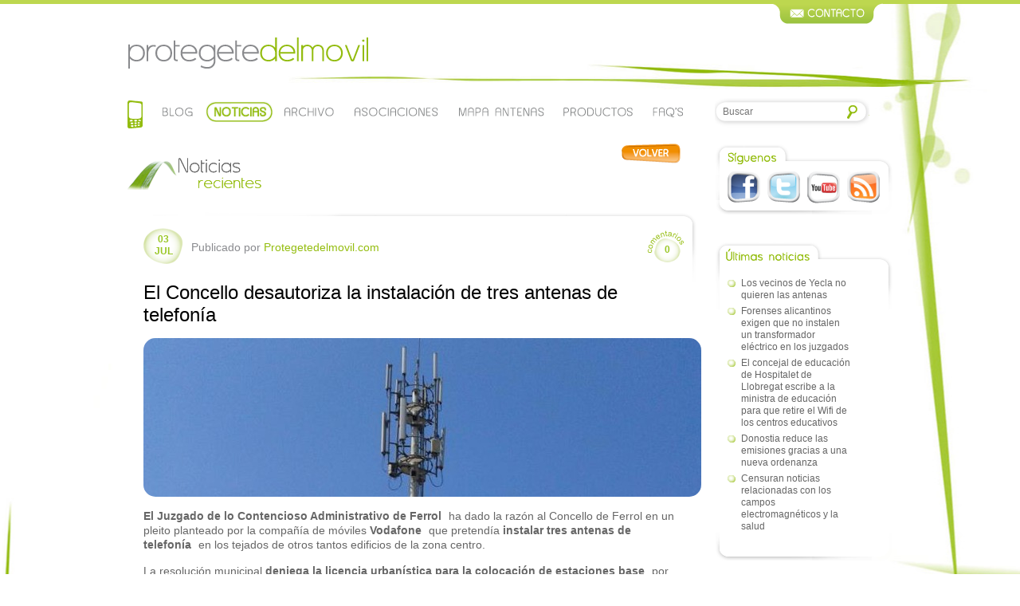

--- FILE ---
content_type: text/html; charset=UTF-8
request_url: http://www.protegetedelmovil.com/el-concello-desautoriza-la-instalacion-de-tres-antenas-de-telefonia/
body_size: 9134
content:
<!doctype html>
<!--[if lt IE 7 ]> <html lang="es" class="no-js ie6" xmlns="http://www.w3.org/1999/xhtml"  xmlns:og="http://ogp.me/ns#" xmlns:fb="http://www.facebook.com/2008/fbml"> <![endif]-->
<!--[if IE 7 ]>    <html lang="es" class="no-js ie7" xmlns="http://www.w3.org/1999/xhtml"  xmlns:og="http://ogp.me/ns#" xmlns:fb="http://www.facebook.com/2008/fbml"> <![endif]-->
<!--[if IE 8 ]>    <html lang="es" class="no-js ie8" xmlns="http://www.w3.org/1999/xhtml"  xmlns:og="http://ogp.me/ns#" xmlns:fb="http://www.facebook.com/2008/fbml"> <![endif]-->
<!--[if IE 9 ]>    <html lang="es" class="no-js ie9" xmlns="http://www.w3.org/1999/xhtml"  xmlns:og="http://ogp.me/ns#" xmlns:fb="http://www.facebook.com/2008/fbml"> <![endif]-->
<!--[if (gt IE 9)|!(IE)]><!--><html lang="es" class="no-js" xmlns="http://www.w3.org/1999/xhtml"  xmlns:og="http://ogp.me/ns#" xmlns:fb="http://www.facebook.com/2008/fbml"> <!--<![endif]--><head>
<meta charset="UTF-8">
<meta http-equiv="X-UA-Compatible" content="IE=edge,chrome=1"/>
<meta name="viewport" content="width=device-width, initial-scale=1"/>

<meta property="fb:app_id" content="184262751659343"/>
<meta property="og:type" content="website"/>
<meta property="og:site_name" content="Protegetedelmovil.com"/>
<meta property="og:title" content="  El Concello desautoriza la instalación de tres antenas de telefonía"/>
<meta property="og:description" content="Toda la informaci�n y protecciones para protegerte de las radiaciones y campos electromagn�ticos del m�vil."/>
<meta property="og:url" content="http://www.protegetedelmovil.com/el-concello-desautoriza-la-instalacion-de-tres-antenas-de-telefonia/" />
		<meta property="og:image" content="http://www.protegetedelmovil.com/wp-content/uploads/2013/07/antena-3-e1372870663280-261x300.jpg" />
<meta property="og:locale" content="es_ES" />
		
		
<title>El Concello desautoriza la instalación de tres antenas de telefonía | Protegetedelmovil.com</title>

<link rel="icon" href="http://www.protegetedelmovil.com/wp-content/themes/pdm/images/favicon.png" type="image/png" />
<link rel="shortcut icon" href="http://www.protegetedelmovil.com/wp-content/themes/pdm/images/favicon.ico" />
<link rel="profile" href="http://gmpg.org/xfn/11" />
<link rel="stylesheet" type="text/css" media="all" href="http://www.protegetedelmovil.com/wp-content/themes/pdm/style.css" />
<link rel="pingback" href="http://www.protegetedelmovil.com/xmlrpc.php" />
 
<script src="http://www.protegetedelmovil.com/wp-content/themes/pdm/js/modernizr-1.6.min.js"></script>
<script src="http://connect.facebook.net/es_ES/all.js#xfbml=1"></script>
<link rel="alternate" type="application/rss+xml" title="Protegetedelmovil.com &raquo; Feed" href="http://www.protegetedelmovil.com/feed/" />
<link rel="alternate" type="application/rss+xml" title="Protegetedelmovil.com &raquo; RSS de los comentarios" href="http://www.protegetedelmovil.com/comments/feed/" />
<link rel="alternate" type="application/rss+xml" title="Protegetedelmovil.com &raquo; El Concello desautoriza la instalación de tres antenas de telefonía RSS de los comentarios" href="http://www.protegetedelmovil.com/el-concello-desautoriza-la-instalacion-de-tres-antenas-de-telefonia/feed/" />
<link rel='stylesheet' id='bbpress-style-css'  href='http://www.protegetedelmovil.com/wp-content/plugins/bbpress/bbp-themes/bbp-twentyten/css/bbpress.css?ver=20110912' type='text/css' media='screen' />
<link rel='stylesheet' id='wp_sidebarlogin_css_styles-css'  href='http://www.protegetedelmovil.com/wp-content/plugins/sidebar-login/style.css?ver=3.2' type='text/css' media='all' />
<script type='text/javascript' src='http://www.protegetedelmovil.com/wp-includes/js/l10n.js?ver=20101110'></script>
<script type='text/javascript' src='http://ajax.googleapis.com/ajax/libs/jquery/1.4/jquery.min.js?ver=1.4.4'></script>
<script type='text/javascript' src='http://www.protegetedelmovil.com/wp-content/themes/pdm/js/functions.js?ver=1'></script>
<script type='text/javascript'>
/* <![CDATA[ */
var ie6w = {
	url: "http://www.protegetedelmovil.com/wp-content/plugins/shockingly-big-ie6-warning",
	test: "false",
	jstest: "false",
	t1: "¡Atención!",
	t2: "Está utilizando el navegador&lt;br /&gt;&lt;span class=&quot;ie6&quot;&gt;Internet Explorer versión 6.0&lt;/span&gt; o inferior.&lt;br /&gt;Debido a los problemas de seguridad y falta de&lt;br /&gt;soporte para los estándares web es recomendable&lt;br /&gt;que actualice a un navegador más moderno.",
	t3: "Una vez actualizado podrá acceder a la web normalmente.&lt;br /&gt;&lt;br /&gt;¡Gracias!",
	firefox: "true",
	opera: "false",
	chrome: "true",
	safari: "true",
	ie: "true",
	firefoxu: "http://www.getfirefox.net/",
	operau: "http://www.opera.com/",
	chromeu: "http://www.google.com/chrome/",
	safariu: "http://www.apple.com/safari/",
	ieu: "http://www.microsoft.com/windows/ie/"
};
/* ]]> */
</script>
<script type='text/javascript' src='http://www.protegetedelmovil.com/wp-content/plugins/shockingly-big-ie6-warning/js/ie6w_center.js?ver=3.2'></script>
<script type='text/javascript' src='http://www.protegetedelmovil.com/wp-includes/js/comment-reply.js?ver=20090102'></script>
<script type='text/javascript' src='http://www.protegetedelmovil.com/wp-content/plugins/wp-featured-content-slider/scripts/jquery.cycle.all.2.72.js?ver=1.3'></script>
<link rel="EditURI" type="application/rsd+xml" title="RSD" href="http://www.protegetedelmovil.com/xmlrpc.php?rsd" />
<link rel='index' title='Protegetedelmovil.com' href='http://www.protegetedelmovil.com/' />
<link rel='prev' title='Documental: Zona de sombras' href='http://www.protegetedelmovil.com/documental-zona-de-sombras/' />
<link rel='next' title='Organizaciones de España, Suecia, Francia y Portugal se reúnen para luchar en contra de la contaminación electromagnética' href='http://www.protegetedelmovil.com/organizaciones-de-espana-suecia-francia-y-portugal-se-reunen-para-luchar-en-contra-de-la-contaminacion-electromagnetica/' />
<link rel='shortlink' href='http://www.protegetedelmovil.com/?p=502' />

<!-- All in One SEO Pack 1.6.12.2 by Michael Torbert of Semper Fi Web Design[1840,1940] -->
<meta name="description" content="El Juzgado de lo Contencioso Administrativo de Ferrol ha dado la razón al Concello de Ferrol en un pleito planteado por la compañía de móviles Vodafone que pretendía instalar tres antenas de telefonía en los tejados de otros tantos edificios de la zona centro." />
<meta name="keywords" content="antena, móvil, ayuntamiento, ,antenas,radiación cecular,telefonía móvil" />
<link rel="canonical" href="http://www.protegetedelmovil.com/el-concello-desautoriza-la-instalacion-de-tres-antenas-de-telefonia/" />
<!-- /all in one seo pack -->
    
<script type="text/javascript">function getTubePressBaseUrl(){return "http://www.protegetedelmovil.com/wp-content/plugins/tubepress";}</script>
<script type="text/javascript" src="http://www.protegetedelmovil.com/wp-content/plugins/tubepress/ui/lib/tubepress.js"></script>
<link rel="stylesheet" href="http://www.protegetedelmovil.com/wp-content/plugins/tubepress/ui/themes/default/style.css" type="text/css" />

<!-- ========= Google Maps Store Locator for WordPress (v1.2.37) ========== -->
<!-- No store locator on this page, so no unnecessary scripts for better site performance. (32,37,)-->
<!-- ========= End Google Maps Store Locator for WordPress ========== -->


	<link rel="shortcut icon" href="http://www.protegetedelmovil.com/wp-content/themes/pdm/favicon.png" type="image/png" />
    <link rel="icon" href="http://www.protegetedelmovil.com/wp-content/themes/pdm/favicon.ico" type="image/x-icon" />
<script type="text/javascript">

  var _gaq = _gaq || [];
  _gaq.push(['_setAccount', 'UA-20535001-1']);
  _gaq.push(['_trackPageview']);

  (function() {
    var ga = document.createElement('script'); ga.type = 'text/javascript'; ga.async = true;
    ga.src = ('https:' == document.location.protocol ? 'https://ssl' : 'http://www') + '.google-analytics.com/ga.js';
    var s = document.getElementsByTagName('script')[0]; s.parentNode.insertBefore(ga, s);
  })();

</script></head>
<body class="single single-post postid-502 single-format-standard noticias chrome">
	<div id="contactoHeader" class="contacta contacta-home">
		<div id="co">
		<div id="barra-blanca"></div>
		<a id="cierra-contacto" href="#" title="CIERRA"><span>CIERRA</span></a>
		</div>
		<div class="bg-contacto">
            <h2>Contacta con nosotros</h2>
            <div class="contacto-container-blanco">
                <div class="inside">
					
                    
                <div class='gform_wrapper' id='gform_wrapper_7' ><form method='post' enctype='multipart/form-data'  id='gform_7'  action='/el-concello-desautoriza-la-instalacion-de-tres-antenas-de-telefonia/'>
                        <div class='gform_body'>
                            <ul id='gform_fields_7' class='gform_fields top_label'><li id='field_7_1' class='gfield      gfield_html gfield_html_formatted gfield_no_follows_desc' ><p class="margin15bottom">Si quieres ponerte en contacto con protegetedelmovil.com para cualquier duda o comentario puedes rellenar este formulario. Nos pondremos en contacto contigo en la mayor brevedad posible.</p></li><li id='field_7_2' class='gfield               gfield_contains_required' ><label class='gfield_label' for='input_7_2'>Nombre<span class='gfield_required'>*</span></label><div class='ginput_container'><input name='input_2' id='input_7_2' type='text' value='' class='medium'  tabindex='1'  /></div></li><li id='field_7_3' class='gfield' ><label class='gfield_label' for='input_7_3'>Teléfono</label><div class='ginput_container'><input name='input_3' id='input_7_3' type='text' value='' class='medium'  tabindex='2'  /></div></li><li id='field_7_4' class='gfield               gfield_contains_required' ><label class='gfield_label' for='input_7_4'>Email<span class='gfield_required'>*</span></label><div class='ginput_container'><input name='input_4' id='input_7_4' type='text' value='' class='medium'  tabindex='3'  /></div></li><li id='field_7_5' class='gfield' ><label class='gfield_label' for='input_7_5'>Web</label><div class='ginput_container'><input name='input_5' id='input_7_5' type='text' value='' class='medium'  tabindex='4'  /></div></li><li id='field_7_6' class='gfield               gfield_contains_required' ><label class='gfield_label' for='input_7_6'>Motivo<span class='gfield_required'>*</span></label><div class='ginput_container'><select name='input_6' id='input_7_6'  class='medium gfield_select' tabindex='5' ><option value='- Selecciona -' selected='selected'>- Selecciona -</option><option value='Información productos' >Información productos</option><option value='Información empresa' >Información empresa</option><option value='Sugerencias' >Sugerencias</option><option value='Servicio post venda' >Servicio post venda</option><option value='Atención al cliente' >Atención al cliente</option><option value='Colaborar con Protegetedelmovil.com' >Colaborar con Protegetedelmovil.com</option><option value='Otros' >Otros</option></select></div></li><li id='field_7_7' class='gfield               gfield_contains_required' ><label class='gfield_label' for='input_7_7'>Comentario<span class='gfield_required'>*</span></label><div class='ginput_container'><textarea name='input_7' id='input_7_7' class='textarea medium' tabindex='6'  rows='10' cols='50'></textarea></div></li><li id='field_7_8' class='gfield      gfield_html gfield_html_formatted gfield_no_follows_desc' >*(campos obligatorios)</li><li id='field_7_9' class='gfield      gfield_html gfield_html_formatted gfield_no_follows_desc' ><span class="cancelar-contacto"></span></li>
                            </ul></div>
        <div class='gform_footer top_label'> <input type='submit' id='gform_submit_button_7' class='button gform_button' value='Submit' tabindex='7' />
            <input type='hidden' class='gform_hidden' name='is_submit_7' value='1' />
            <input type='hidden' class='gform_hidden' name='gform_submit' value='7' />
            <input type='hidden' class='gform_hidden' name='gform_unique_id' value='6965592dd7c09' />
            <input type='hidden' class='gform_hidden' name='state_7' value='YToyOntpOjA7czo2OiJhOjA6e30iO2k6MTtzOjMyOiI2NmI4ZTk5NmNiNDVlZDllNThlNjUyNmMxMzlhMzMwZCI7fQ==' />
            <input type='hidden' class='gform_hidden' name='gform_target_page_number_7' id='gform_target_page_number_7' value='0' />
            <input type='hidden' class='gform_hidden' name='gform_source_page_number_7' id='gform_source_page_number_7' value='1' />
            <input type='hidden' name='gform_field_values' value='' />
            
        </div>
                </form>
                </div>                </div>
            </div>
        </div>
	</div>
			<div id="co">
			<div id="barra-verde"></div>
				<a id="contacto" href="#" title="CONTACTO"><span>CONTACTO</span></a>
		</div>   
	<div id="container-wrapper" class="clearfix">
	    <header class="clearfix margin15bottom">
    	<div class="alignleft" style="margin:15px 360px 0 0;">
            <hgroup>
                <h1><a href="http://www.protegetedelmovil.com/" title="Protegetedelmovil.com" rel="home">Protegetedelmovil.com</a></h1>
            </hgroup>
        </div>
        <div class="alignleft buscador-container">
        	<form action="http://www.protegetedelmovil.com" method="get" id="searchform" class="buscador clearfix">
    <fieldset class="clearfix">
        <label for="search" class="hidden">Buscar</label>
        <input type="text" name="s" id="searchfield" placeholder="Buscar"  value=""  />
        <input type="submit" id="searchsubmit" value=""/>
    </fieldset>
</form>
        </div>
                <div class="clearboth"></div>
        <nav class="menu-primary-menu-container"><ul id="menu-primary-menu" class="clearboth"><li id="menu-item-6" class="first-menu-item menu-item menu-item-type-post_type menu-item-object-page menu-item-6 menu-item-www.protegetedelmovil.com"><a href="http://www.protegetedelmovil.com/">Home</a></li>
<li id="menu-item-23" class="menu-item menu-item-type-post_type menu-item-object-page menu-item-23 menu-item-blog"><a href="http://www.protegetedelmovil.com/blog/">Blog</a></li>
<li id="menu-item-78" class="menu-item menu-item-type-post_type menu-item-object-page menu-item-78 menu-item-noticias"><a href="http://www.protegetedelmovil.com/noticias/">Noticias</a></li>
<li id="menu-item-129" class="menu-item menu-item-type-post_type menu-item-object-page menu-item-129 menu-item-archivo"><a href="http://www.protegetedelmovil.com/archivo/">Archivo</a></li>
<li id="menu-item-21" class="menu-item menu-item-type-post_type menu-item-object-page menu-item-21 menu-item-asociaciones"><a href="http://www.protegetedelmovil.com/asociaciones/">Asociaciones</a></li>
<li id="menu-item-37" class="menu-item menu-item-type-post_type menu-item-object-page menu-item-37 menu-item-mapa-de-antenas"><a href="http://www.protegetedelmovil.com/mapa-de-antenas/">Mapa de antenas</a></li>
<li id="menu-item-5" class="menu-item menu-item-type-custom menu-item-object-custom menu-item-5 menu-item-protecciones"><a href="http://productos.protegetedelmovil.com/">Productos</a></li>
<li id="menu-item-79" class="last-menu-item menu-item menu-item-type-post_type menu-item-object-page menu-item-79 menu-item-faqs"><a href="http://www.protegetedelmovil.com/faqs/">Faqs</a></li>
</ul></nav>    </header>
	    <div id="main-wrapper" class="clearboth clearfix">
    					 <aside>
  <div class="inside">
    <ul>
      <li class="clearfix clearboth siguenos modulo">
	<h3>S&iacute;guenos</h3>
	<ul class="leftlist nolist clearfix">
		<li class="facebook"><a href="http://www.facebook.com/protegetedelmovil" title="Ir a Facebook">Facebook</a></li>
		<li class="twitter"><a href="http://twitter.com/#!/ProtgtdelMovil" title="Ir a Twitter">Twitter</a></li>
		<li class="youtube"><a href="http://www.youtube.com/user/Protegetedelmovil" title="Ir a Youtube">Youtube</a></li>
		<li class="delicious nomargin"><a href="http://www.protegetedelmovil.com/feed/" title="RSS">RSS</a></li>
	</ul>
</li><li class="last_noticias modulo">
	<div class="top"></div>
	<div class="inside">
		<h3>Últimas noticias</h3>
		<ul>
						<li><span class="before"></span><a href="http://www.protegetedelmovil.com/los-vecinos-de-yecla-no-quieren-las-antenas/" title="Leer más">
				Los vecinos de Yecla no quieren las antenas				</a> </li>
						<li><span class="before"></span><a href="http://www.protegetedelmovil.com/forenses-alicantinos-exigen-que-no-instalen-un-transformador-electrico-en-los-juzgados/" title="Leer más">
				Forenses alicantinos exigen que no instalen un transformador eléctrico en los juzgados				</a> </li>
						<li><span class="before"></span><a href="http://www.protegetedelmovil.com/el-concejal-de-educacion-de-hospitalet-de-llobregat-escribe-a-la-ministra-de-educacion-para-que-retire-el-wifi-de-los-centros-educativos/" title="Leer más">
				El concejal de educación de Hospitalet de Llobregat escribe a la ministra de educación para que retire el Wifi de los centros educativos				</a> </li>
						<li><span class="before"></span><a href="http://www.protegetedelmovil.com/donostia-reduce-las-emisiones-gracias-a-una-nueva-ordenanza/" title="Leer más">
				Donostia reduce las emisiones gracias a una nueva ordenanza				</a> </li>
						<li><span class="before"></span><a href="http://www.protegetedelmovil.com/censuran-noticias-relacionadas-con-los-campos-electromagneticos-y-la-salud/" title="Leer más">
				Censuran noticias relacionadas con los campos electromagnéticos y la salud				</a> </li>
								</ul>
	</div>
	<div class="bottom"></div>
</li><li class="categorias modulo">
	<div class="top"></div>
	<div class="inside">
		<h3>Categorías</h3>
		<ul>
							<li><span class="before">> </span><a href="http://www.protegetedelmovil.com/category/espana">España</a></li>
								<li><span class="before">> </span><a href="http://www.protegetedelmovil.com/category/internacional">Internacional</a></li>
						</ul>
	</div>
	<div class="bottom"></div>
</li> 
<li class="margin35top">
	<script src="http://widgets.twimg.com/j/2/widget.js"></script> 
	<script>
	new TWTR.Widget({
		version: 2,
		type: 'search',
		search: '"radiacion movil" OR "campos electromagneticos"',
		interval: 6000,
		title: 'Protegetedelmovil',
		subject: '',
		width: 'auto',
		height: 200,
		theme: {
			shell: {
				background: '#9AC726',
				color: '#ffffff'
			},
			tweets: {
				background: '#ffffff',
				color: '#444444',
				links: '#1985b5'
			}
		},
		features: {
			scrollbar: true,
			loop: true,
			live: true,
			hashtags: true,
			timestamp: true,
			avatars: true,
			toptweets: true,
			behavior: 'default'
		}
	}).render().start();
	</script> 
</li>    </ul>
      </div>
</aside>
	
	
    <article class="content clearfix">
    <div class="inside contingut clearfix">

<h2 class="title margin20bottom alignleft">Noticias</h2>
	<a href="" class="volver-atras header alignright">Volver</a>
	
<article id="post-502" class="post-502 post type-post status-publish format-standard hentry category-espana category-noticias category-sentencias tag-antenas tag-radiacion-cecular tag-telefonia-movil clearboth">
	<header>
				<div class="fecha margin15bottom alignleft">
			<span class="date green">03<br />jul</span><p class="autor"><span class="publicado-por">Publicado por</span> Protegetedelmovil.com</p>		</div>
		<div class="comentarios-bubble alignright">
			<span> <a href="#respond" title="Deja tu comentario">0</a> </span>
		</div>
		
				<h2 class="clearboth">El Concello desautoriza la instalación de tres antenas de telefonía</h2>
	</header>
	<div class="contenido">
		<div class="inside">
			<p><img class="aligncenter size-full wp-image-503" title="antena 2" src="http://www.protegetedelmovil.com/wp-content/uploads/2013/07/antena-2-e1372870570753.jpg" alt="" width="700" height="199" /></p>
<p><strong>El Juzgado de lo Contencioso Administrativo de Ferrol</strong> ha dado la razón al Concello de Ferrol en un pleito planteado por la compañía de móviles <strong>Vodafone</strong> que pretendía <strong>instalar tres antenas de telefonía</strong> en los tejados de otros tantos edificios de la zona centro.</p>
<p>La resolución municipal <strong>deniega la licencia urbanística para la colocación de estaciones base</strong> por parte de la empresa de telefonía Vodafone. En concreto, la compañía pretendía colocar estos equipamientos en el número 129 de la calle María, el 134 de la calle Real y el 34 de la Atocha, en Canido.</p>
<p>La empresa solicitó al juez la nulidad de las normas alegadas por el concejal delegado para denegar la licencia. Vodafone alegó que este tipo de normas municipales son competencia del  Estado. Por ello, añadía, <strong>la ley establece las condiciones de protección</strong> del dominio público radioeléctrico y solo fija restricciones a <strong>las emisiones y medidas de protección sanitaria</strong>, pero no «prohibiciones absolutas, sino que solo exigen minimizar en la mayor medida las emisiones pero nunca prohibir la instalación».</p>
<p>Las instalaciones que pretende la compañía, sugiere también ésta, se ajustan a estos principios de minimización de los efectos.</p>
<p>Por su parte el Concello sostuvo que su criterio se ampara en la sentencia del Tribunal Supremo del 2007.</p>
<p>Aunque la resolución es del 2011, había sido en septiembre del 2010 cuando Vodafone había presentado ante la autoridad municipal un plan de implantación de telefonía móvil en la zona urbana que incluía las tres antenas indicadas.</p>
<p>El juez resuelve que aunque Vodafone disponga de licencia ministerial, sí tiene <strong>competencia el Ayuntamiento</strong> en «la concreción de la instalación». Al menos disponen de capacidad para fijar máximos de <strong>emisión radioeléctrica</strong> y <strong>distancia mínima de situación entre unas y otras</strong> de las estaciones.</p>
					</div>
	</div>
	
	
		
		
		</article>
<div class="clearboth">  
     
		  		<a href="http://www.lavozdegalicia.es/noticia/ferrol/2013/06/08/concello-desautoriza-tres-antenas-zona-centro/0003_201306F8C6991.htm#.UdPvsmziNT9.facebook" class="ver-noticia-original alignright margin10bottom margin10top margin20right" title="El Concello desautoriza la instalación de tres antenas de telefonía" >Ver fuente</a>
	</div>
<div class="share margin15bottom padding10top clearfix">
		<h3 class="margin15bottom">Comp&aacute;rtelo</h3>
	<ul class="leftlist nolist clearfix alignleft">
		<li class="tw"><a href="http://twitter.com/home?status=El Concello desautoriza la instalación de tres antenas de telefonía http://www.protegetedelmovil.com/el-concello-desautoriza-la-instalacion-de-tres-antenas-de-telefonia/ via @ProtgtdelMovil" class="tw" title="Compartir en Twitter">Twitter</a></li>
    <li class="tu"><a href="http://www.tuenti.com/share?url=http://www.protegetedelmovil.com/el-concello-desautoriza-la-instalacion-de-tres-antenas-de-telefonia/" class="tuenti" title="Compartir en Tuenti">Tuenti</a></li>
    <li class="goplus"><a href="https://m.google.com/app/plus/x/?v=compose&content=El Concello desautoriza la instalación de tres antenas de telefonía � http://www.protegetedelmovil.com/el-concello-desautoriza-la-instalacion-de-tres-antenas-de-telefonia/"  onclick="window.open('https://m.google.com/app/plus/x/?v=compose&content=El Concello desautoriza la instalación de tres antenas de telefonía � http://www.protegetedelmovil.com/el-concello-desautoriza-la-instalacion-de-tres-antenas-de-telefonia/','gplusshare','width=450,height=300,left=20,top=20);return false;" class="gplus" title="Compartir en Google+">Googleplus</a></li>
		<li class="rightnomargin">
			<fb:like href="http://www.protegetedelmovil.com/el-concello-desautoriza-la-instalacion-de-tres-antenas-de-telefonia/" send="true" layout="button_count" width="140" show_faces="false" font="arial"></fb:like>
		</li>
	</ul>
	    			<a href="" class="volver-atras header alignright">Volver</a>
    </div>




<h3 class="comments-title margin20top">Comentarios</h3>
<div class="comentario-container clearfix">
<div class="inside clearfix">


								<div id="respond">
				<h3 id="reply-title"><span class="globo"></span>Deja tu comentario <small><a rel="nofollow" id="cancel-comment-reply-link" href="/el-concello-desautoriza-la-instalacion-de-tres-antenas-de-telefonia/#respond" style="display:none;">Cancelar respuesta</a></small></h3>
									<form action="http://www.protegetedelmovil.com/wp-comments-post.php" method="post" id="commentform">
																										<div class="alignleft"><p class="clearboth"><label for="author">Nombre*</label> <input id="author" name="author" type="text" value="" size="30" aria-required='true' /></p>
<p class="clearboth"><label for="email">Email*</label> <input id="email" name="email" type="email" value="" size="30" aria-required='true' /></p>
<p class="clearboth no-right-margin"><label for="url">Web</label><input id="url" name="url" type="url" value="" size="30" /></p></div>
												<div class="alignright margin20left"><p class="comment-form-comment"><label for="comment">Comentario</label><textarea id="comment" name="comment" cols="45" rows="8" aria-required="true"></textarea></p></div>												<p class="form-submit">
							<input name="submit" type="submit" id="submit" value="Publicar comentario" />
							<input type='hidden' name='comment_post_ID' value='502' id='comment_post_ID' />
<input type='hidden' name='comment_parent' id='comment_parent' value='0' />
						</p>
						<p style="display: none;"><input type="hidden" id="akismet_comment_nonce" name="akismet_comment_nonce" value="98eb4c880f" /></p>					</form>
							</div><!-- #respond -->
						</div>
</div><div class="margin10top margin10bottom clearboth clearfix padding10top related-posts">

<h3 class="margin20top related-noticias-title">Relacionados</h3><div class="inside">
<ul class="leftlist nolist">
						<li class="margin10right item0">
						<a href="http://www.protegetedelmovil.com/en-cadiz-los-vecinos-piden-que-se-retire-una-antena-de-telefonia-movil/" rel="bookmark" title="En Cádiz, los vecinos piden que se retire una antena de telefonía móvil">
							<img src="http://www.protegetedelmovil.com/wp-content/themes/pdm/timthumb.php?src=http://www.protegetedelmovil.com/wp-content/uploads/2013/06/cefalea-dolor-cabeza.jpg&w=154&h=154&a=t" alt="" />
						</a>
            <h3><a href="http://www.protegetedelmovil.com/en-cadiz-los-vecinos-piden-que-se-retire-una-antena-de-telefonia-movil/" rel="bookmark" title="En Cádiz, los vecinos piden que se retire una antena de telefonía móvil">En Cádiz, los vecinos piden que se retire una antena de telefonía móvil</a></h3>
					</li>
										<li class="margin10right item1">
						<a href="http://www.protegetedelmovil.com/el-ayuntamiento-de-ponferrada-paraliza-la-instalacion-de-una-antena-de-telefonia/" rel="bookmark" title="El ayuntamiento de Ponferrada paraliza la instalación de una antena de telefonía">
							<img src="http://www.protegetedelmovil.com/wp-content/themes/pdm/timthumb.php?src=http://www.protegetedelmovil.com/wp-content/uploads/2014/05/1400349.jpg&w=154&h=154&a=t" alt="" />
						</a>
            <h3><a href="http://www.protegetedelmovil.com/el-ayuntamiento-de-ponferrada-paraliza-la-instalacion-de-una-antena-de-telefonia/" rel="bookmark" title="El ayuntamiento de Ponferrada paraliza la instalación de una antena de telefonía">El ayuntamiento de Ponferrada paraliza la instalación de una antena de telefonía</a></h3>
					</li>
										<li class="margin10right item2">
						<a href="http://www.protegetedelmovil.com/enfermos-de-cancer-contra-la-instalacion-de-otra-antena-de-telefonia/" rel="bookmark" title="Enfermos de cáncer contra la instalación de otra antena de telefonia">
							<img src="http://www.protegetedelmovil.com/wp-content/themes/pdm/timthumb.php?src=http://www.protegetedelmovil.com/wp-content/uploads/2014/09/6955963.jpg&w=154&h=154&a=t" alt="" />
						</a>
            <h3><a href="http://www.protegetedelmovil.com/enfermos-de-cancer-contra-la-instalacion-de-otra-antena-de-telefonia/" rel="bookmark" title="Enfermos de cáncer contra la instalación de otra antena de telefonia">Enfermos de cáncer contra la instalación de otra antena de telefonia</a></h3>
					</li>
										<li class="margin10right item3">
						<a href="http://www.protegetedelmovil.com/el-tribunal-superior-de-xustiza-de-galicia-ratifica-la-denegacion-de-licencia-de-una-antena-de-telefonia/" rel="bookmark" title="El Tribunal Superior de Xustiza de Galicia ratifica la denegación de licencia de una antena de telefonía">
							<img src="http://www.protegetedelmovil.com/wp-content/themes/pdm/timthumb.php?src=http://www.protegetedelmovil.com/wp-content/uploads/2013/05/Antenas-Internet1-np2.jpg&w=154&h=154&a=t" alt="" />
						</a>
            <h3><a href="http://www.protegetedelmovil.com/el-tribunal-superior-de-xustiza-de-galicia-ratifica-la-denegacion-de-licencia-de-una-antena-de-telefonia/" rel="bookmark" title="El Tribunal Superior de Xustiza de Galicia ratifica la denegación de licencia de una antena de telefonía">El Tribunal Superior de Xustiza de Galicia ratifica la denegación de licencia de una antena de telefonía</a></h3>
					</li>
						</ul>
</div>
</div>


</div>
</article>

</div><!-- Main-wrapper -->
<footer class="clearboth clearfix">
<div class="info clearfix"> 
    <a title="protegetedelmovil en Twitter" href="http://twitter.com/#!/ProtgtdelMovil" class="twitter sharebutton">twitter</a>
    <a title="protegetedelmovil en Facebook" href="http://www.facebook.com/protegetedelmovil" class="facebook sharebutton">facebook</a>
    <a title="protegetedelmovil en Delicious" href="http://www.delicious.com/save?url=http://www.protegetedelmovil.com&title=Protegetedelmovil.com" class="delicious sharebutton">delicious</a>
    <a title="protegetedelmovil en Flickr" href="http://www.flickr.com/photos/protegetedelmovil/" class="flickr sharebutton">flickr</a>
    <a title="protegetedelmovil en Youtube" href="http://www.youtube.com/user/Protegetedelmovil" class="youtube sharebutton">youtube</a>
    <a title="protegetedelmovil en Slideshare" href="http://www.slideshare.net/protegetedelmovil" class="slideshare sharebutton">slideshare</a><span>|</span>
    <span class="copy">&copy; 2026 Protegetedelmovil.com Todos los derechos reservados</span> 
    <!-- <span>|</span> <a href="http://www.protegetedelmovil.com/contacta">CONTACTO</a> -->
    <span>|</span><a href="http://www.protegetedelmovil.com/aviso-legal" >AVISO LEGAL</a>
    <span>|</span><a href="http://www.protegetedelmovil.com/politica-de-privacidad" >POL&Iacute;TICA DE PRIVACIDAD</a>
</div>

<span style="margin-left:400px;">
	<a href="https://plus.google.com/118410296223971424175" rel="publisher">Síguenos en Google+</a> <a href="https://plus.google.com/118410296223971424175?rel=author">Google</a>
</span>
<span style="clear:left;font-size:9px;color:#666;text-align:center;width:900px;">Terapias Vibracionales, SL. B64763071 C/San Fructuós, 64-74, Plta.1ª Despacho 111-2 08004 Barcelona. Inscrita en el registro mercantil de Barcelona, Tomo 40.221, Nº Registro 0192, Folio 160, hoja registral B359728, inscripción 1ª, el 6 de Febrero del 2008</span>
</footer>
<script>
jQuery(document).ready(function(){
	  FB.init({appId: '227281997302756', status: true,
	           cookie: true, xfbml: true});
	  FB.Event.subscribe('auth.sessionChange', function(response) {
	    if (response.session) {
	    jQuery('body').html('');
	      window.location.href=window.location.href;
	    } else {
	    jQuery('body').html('');
	      window.location.href=window.location.href;
	    }
	  });
});
 </script>

<div id="fb-root"></div> <script type="text/javascript" src="http://apis.google.com/js/plusone.js"></script><script type="text/javascript">Cufon.now(); </script><script type="text/javascript" src="http://platform.twitter.com/widgets.js"></script>
<!--<script src="http://connect.facebook.net/es_ES/all.js#xfbml=1"></script>-->
 <script type="text/javascript" src="http://widgets.tuenti.com/widgets.js"></script><script type="text/javascript">tuenti.widget.shareButton("tuenti_share")</script>
	</div><!-- Container-wrapper -->
<script type="text/javascript">
setTimeout(function(){var a=document.createElement("script");
var b=document.getElementsByTagName('script')[0];
a.src=document.location.protocol+"//dnn506yrbagrg.cloudfront.net/pages/scripts/0012/0149.js?"+Math.floor(new Date().getTime()/3600000);
a.async=true;a.type="text/javascript";b.parentNode.insertBefore(a,b)}, 1);
</script></body>
</html>
	<script type="text/javascript">
		$('#gform_submit_button_3').click(function() {
			jQuery(document).ready(function(){
				jQuery('#input_3_3').val('blog');
			});
		});
	</script>


--- FILE ---
content_type: text/css
request_url: http://www.protegetedelmovil.com/wp-content/themes/pdm/style.css
body_size: 11251
content:
/*
Theme Name: PDM HTML5
Theme URI: http://nathanstaines.com
Description: An HTML5 version of <a href="http://elliotjaystocks.com/starkers/">Starkers</a> by <a href="http://elliotjaystocks.com/">Elliot Jay Stocks</a> which is based on Twenty Ten.
Version: 3.2
Author: Nathan Staines
Author URI: http://nathanstaines.com
Tags: starkers, html5, naked, clean, basic
*/

/* RESET */
/* ----------------------------------------- */
html,body,div,span,applet,object,iframe,h1,h2,h3,h4,h5,h6,p,blockquote,pre,a,abbr,acronym,address,big,cite,code,del,dfn,em,img,ins,kbd,q,s,samp,small,strike,strong,sub,sup,tt,var,b,u,i,center,dl,dt,dd,ol,ul,li,fieldset,form,label,legend,table,caption,tbody,tfoot,thead,tr,th,td,article,aside,canvas,details,embed,figure,figcaption,footer,header,hgroup,menu,nav,output,ruby,section,summary,time,mark,audio,video{margin:0;padding:0;border:0;font-size:100%;font:inherit;vertical-align:baseline}/* HTML5 display-role reset for older browsers */article,aside,details,figcaption,figure,footer,header,hgroup,menu,nav,section{display:block}body{line-height:1}ol,ul{list-style:none}blockquote,q{quotes:none}blockquote:before,blockquote:after,q:before,q:after{content:'';content:none}table{border-collapse:collapse;border-spacing:0}

/* CLEARFIX */
.clearfix:before, .clearfix:after { content: "\0020"; display: block; height: 0; visibility: hidden; }.clearfix:after { clear: both; }.clearfix { zoom: 1; }
/* MY HACKS */
.nolist li{list-style:none;list-style-type:none}.leftlist li{float:left}.nomargin ul, .nomargin,.nomargin li{margin:0 !important;padding:0 !important;}a:focus{outline:none}.clearboth{clear:both}html{overflow-y:scroll} .leftnomargin{ margin-left:0;} .rightnomargin{ margin-right:0 !important;} .no-bottom-margin, .nobottommargin{ margin-bottom:0 !important;}.aligncenter{display:block;margin:0 auto}.alignleft{float:left}.alignright{float:right}.noborder{ border:0 !important;}.clear{clear:both;display:block;overflow:hidden;visibility:hidden;width:0;height:0} .margin10top{ margin-top:10px;} .margin10bottom{ margin-bottom:10px;} .margin20bottom{ margin-bottom:20px;} .margin30right{ margin-right:30px;}  .margin10right{ margin-right:10px;} .margin15right{ margin-right:15px;} .margin5top{ margin-top:5px;} .margin5right { margin-right:5px;} .margin5left { margin-left:5px;} .clearleft{clear:left}:focus, :active { outline: 0; }button {font-family:Arial, Helvetica, sans-serif;}button::-moz-focus-inner { border: 0;padding: 0;} .block-indent{ display:block; text-indent:-9999px;}.clearright{clear:right;} .nodisplay { display:none;} .margin5bottom{ margin-bottom:5px;} .nopadding { padding:0 !important;} .margin20right{ margin-right:20px;}.margin10left-list li{ margin-left:10px;} .nobackground{ background:none !important;}.dotted-row tr{border-bottom:1px dotted #CCCCCC;}.relative { position:relative;}.bottom0{ position:absolute; bottom:0;}.block{ display:block;} .hidden{ display:none;} .padding10top { padding-top:10px;} .textcenter { text-align:center;} .margin20top { margin-top:20px;} .margin15bottom { margin-bottom:15px;} .margin15left { margin-left:15px;}.margin20left { margin-left:20px;}.margin30left { margin-left:30px;} .upppercase {text-transform:uppercase;} .margin30bottom{ margin-bottom:30px;} .hidden{display:none;} .block{ display:block;} .margin35top{ margin-top:35px;} .margin25top{ margin-top:25px;}
/* GENNERAL */
body{ font-family:Arial, Helvetica, sans-serif; font-size: x-small;  font-variant: normal;  font-style: normal;  font-weight: normal;  line-height: 1.5em; background:url('images/bg.jpg') top center no-repeat;}
body.newsletter{background:none;}
a { text-decoration:none; color:#9AC726;}
#ie6w_browsers a { float:left;}
a:hover { text-decoration:underline;}
input,select {font-family:Arial, Helvetica, sans-serif; font-size: 1.2em;}
img { display: block;border: none;}
fieldset { border: none;}
.grey { color:#8A8B8F;}
.green  { color:#9AC726;}
.black{ color:#000 !important;}
.volver-atras {display:block; text-indent:-9999px; background: url('images/sprite_pdm.png') -785px -127px no-repeat ; height:25px; width:74px; margin-right:20px;}
.volver-atras.header { position:relative; /*top:30px;*/}
.share .volver-atras{top: -6px;}
/* LAYOUT */
#container-wrapper {/* margin:37px auto;*/ margin:0 auto; width:960px; }
.home #container-wrapper p{ font-size:1.3em !important;}
#container-wrapper p, .single .content ul, .contacto-container p, .contacto-container-blanco p { font-size:1.4em; line-height:1.3em; padding:0 8px 0 0;}
#container-wrapper strong { font-weight:bold; padding-right: 5px;}
#container-wrapper h2 {line-height:1.2em;  font-weight:bold;}
#container-wrapper .contentpost h2 { width:662px;}
#main-wrapper aside{float:right;width:222px;padding-bottom:10px; margin-left:24px;}
article.content{width:714px; float:right;}
.home article.content{/*margin-bottom:220px*/ padding-bottom:220px;}
article.content .comment { border-bottom: 1px dotted #9AC726; padding-bottom:15px;}


/*article.content div.inside { padding-right:20px;}*/
.margin24left { margin-left:24px;}
.margin24bottom { margin-bottom:24px;}
/* HEADER */
h1 a{ height:42px; width:302px; display:block; background:url(images/sprite_pdm.png) 1px 1px no-repeat; text-indent:-9999px;}

/* MENU */
nav.menu-primary-menu-container{ padding:28px 0 0 0; display:block; margin:10px 0;}
#menu-primary-menu li{ float:left; list-style-type:none; margin:0;}
#menu-primary-menu li.last-menu-item{ margin:0;}
#menu-primary-menu li a { font-size:1.5em; text-decoration:none;display:block; text-indent:-9999px; background: url('images/sprite_pdm.png') top left no-repeat ; height:27px;}
.menu-item-www, .menu-item-6 { margin-right:10px !important;}
.menu-item-www a, .menu-item-6 a{width:19px; height:39px !important; background-position:  -312px 0  !important; }
.menu-item-www a:hover, .menu-item-6 a:hover{width:19px; height: 39px !important; background-position:  -331px 0  !important; }

.menu-item-protecciones a { width:112px; background-position: -69px -39px !important;}
.current-menu-item-5 a, .menu-item-protecciones a:hover {  background-position: -69px -65px !important;}
.menu-item-blog a {background-position: 0 -39px !important; width:69px;}
.current-menu-item-23 a, .menu-item-blog a:hover, .single.tipo-blog .menu-item-blog a {background-position: 0 -65px !important;}
.menu-item-asociaciones a{background-position: -493px -39px !important; width:134px;}
.current-menu-item-21 a, .menu-item-asociaciones a:hover, .single.asociaciones-campos-electromagneticos .menu-item-asociaciones a{background-position: -493px -65px !important;}
.menu-item-opinion-experta a{background-position: -312px -39px !important; width:181px;}
.current-menu-item-20 a, .menu-item-opinion-experta a:hover{background-position: -312px -65px !important;}
.menu-item-mapa-de-antenas a{background-position: -180px -39px !important; width:132px;}
.current-menu-item-37 a, .menu-item-mapa-de-antenas a:hover{background-position: -180px -65px !important;}
.menu-item-archivo a{background-position: -627px -39px !important; width:86px;}
.current-menu-item-61 a, .menu-item-archivo a:hover, .single.archivo-protegete-campos-electromagneticos .menu-item-archivo a, .archivo .menu-item-archivo a{background-position: -627px -65px !important;}
.menu-item-faqs a{background-position: -805px -39px !important; width:63px;}
.current-menu-item-79 a, .menu-item-faqs a:hover, .single.faqs  .menu-item-faqs a{background-position: -805px -65px !important; }
.menu-item-sar a{background-position: -713px -39px !important; width: 91px;}
.current-menu-item-63 a, .menu-item-sar a:hover{ background-position: -713px -65px !important;}
.menu-item-noticias a{background-position: -868px -39px !important; width:85px;}
.current-menu-item-78 a, .menu-item-noticias a:hover, .single.noticias .menu-item-noticias a{ background-position: -868px -65px !important;}



.menu-item-sar { display:none;}

/* HOME */
.home .contingut{display:inline-block;}
.sabiasque { background:url(images/modulos/modulo_superior_grande.png) top right no-repeat; padding:20px 15px 0  0; width:680px; margin:0 auto; color:#666;  font-size: 1.2em; line-height:1.5em;}
.sabiasque h3 { display:block; width:369px; height:129px; background: url('images/sprite_pdm.png') -563px -155px  no-repeat; text-indent:-9999px;}
.sabiasque .alignleft{ width:310px; }
.sabiasque .pdm { display:block; width:125px; height:18px; background: url('images/sprite_pdm.png') -283px -375px  no-repeat; text-indent:-9999px;
/*background:url(images/modulos/modulo_mapa.png) top left no-repeat;*/ float:left;}
.sabiasque .pdm_right { display:block; width:125px; height:18px; background: url('images/sprite_pdm.png') -283px -375px  no-repeat; text-indent:-9999px;
/*background:url(images/modulos/modulo_mapa.png) top left no-repeat;*/ float:right;margin-right: 103px;}
.sabiasque div.inside { /*font-size:1.2em;*/ background:url(images/modulos/modulo_inferior_grande.png) bottom left no-repeat; padding:0 0 370px 20px;}
.sabiasfooter{background: url('images/sprite_pdm.png') no-repeat -284px -280px; width:147px; height:88px; display:block; text-indent:-9999px; float: right;}



.page-template-page-home-php h3 { font-family:Arial, Helvetica, sans-serif; font-weight:bold;}
.page-template-page-home-php h2 { font-size:1.2em; }
.page-template-page-home-php p {color:#666;}
.last-post { background:url(images/modulos/modulo_post.png) top left no-repeat; height:226px;}
.last-post .content{width:300px;}
.opinion-experto {width:222px; height:476px; background:url(images/modulos/modulo_experto.png) top left no-repeat;}
.modulo .inside {padding:20px 15px;}
.modulo .inside-experto {padding:30px 15px;}
.modulo .inside-experto h2 {font-size: 18px; line-height: 1em; text-decoration: none !important; font-weight:normal !important;}
.modulo .publicado {font-size: 1.1em; color: #666666;}
.home #featured_slider .content_left h2{font-size:1.5em !important;}
.home #featured_slider .content_left p{line-height:15px !important;}
.last-video-faq { background:url(images/modulos/modulo_video.png) top left no-repeat; height:auto;}
.modulo .inside-video{padding:35px 0 40px 0;}

.modulo h3 {text-indent:-9999px;}
.width468 {width:468px;}
.width345 {width:345px;}
.width222 {width:222px;}


.mapa-antenas{ background:url(images/modulos/modulo_mapa.png) top left no-repeat; height:226px;}
.home .asociaciones, aside .asociaciones { background:url(images/modulos/modulo_asociaciones.png) top left no-repeat; height:226px;}
.mas-asociaciones{ display:block; background:url(images/sprite_pdm.png) -438px -286px no-repeat; width: 113px; height: 24px; text-indent:-9999px;}


.page-template-page-asociaciones-php  h2,.single.asociaciones-campos-electromagneticos h2.title { width:284px; height:83px; background: url('images/sprite_pdm.png') 0 -428px no-repeat; display:block; text-indent:-9999px; }
.page-template-page-asociaciones-php .buscador { font-size:1.3em; color:#666;}

.last-video { background:url(images/modulos/modulo_video.png) top left no-repeat; height:226px;}
.tubepress_thumb{display:none!important;}
.home .faq { background:url(images/modulos/modulo_faq.png) top left no-repeat; height:226px; margin-top:440px;}
.home .news { background:url(images/modulos/modulo_noticia.png) top left no-repeat; height:226px;}
.home .mapa-antenas  a.title, .home .asociaciones  a.title, .home .last-post  a.title, .home .faq  a.title, .home .last-video a.title{ position:relative; top:-10px; width:100px}
.home .mapa-antenas  a.title, .home .faq  a.title{ width:160px}

.mapa-antenas h2, .last-video, .tubepress_embedded_title { font-weight:normal !important; }
/*.mapa-antenas h3, .last-video h3 { display:none;}*/

/* POST */
.blog .content h2.title,.nuestro-blog .content h2.title, .tipo-blog .content h2.title {background: url('images/sprite_pdm.png') no-repeat 0 -568px; width:154px; height:56px; display:block; text-indent:-9999px;}
.expertos .content h2.expertos-title {background: url('images/sprite_pdm.png') no-repeat -127px -267px; width:153px; height:78px; display:block; text-indent:-9999px;}
.share-post li{ margin-right:5px;}
.excerpt { color:#666666;}
.fecha { margin-right:10px;  padding:20px 15px 0  0; }
/*.date {text-align:center; display:block; float:left; text-transform:capitalize;  width:20px; height:18px; background: url('imgs/sprite_pdm.png') no-repeat -336px 0;}*/
article .date {font-weight:bold; font-size:1.2em; text-align:center; display:block; float:left; text-transform:capitalize;  width:50px; height:45px; background: url('images/sprite_pdm.png') no-repeat -331px -101px; padding-top:7px; text-transform:uppercase;}
.autor{padding:15px 0 0 10px !important; color:#94BD0F; float:left;}
.author, .seguir-leyendo { color:#9AC726;}
.extra-info .seguir-leyendo { position: relative;right: -5px;top: -47px;}
.publicado-por { color:#8A8B8F;}
article.post header  { background:url(images/modulos/modulo_superior_grande.png) top right no-repeat; padding:20px 15px 0  0;}
article .contentpost  { background:url(images/modulos/modulo_superior_grande.png) top right no-repeat; /*padding:20px 15px 0  0; */ position:relative; }
.excerpt-text { background:url(images/modulos/modulo_inferior_grande.png) bottom left no-repeat; padding:0 0 30px 20px; position:relative;}
div.contentpost{ margin: 0 0 30px 0;}
div.contentpost h2, div.contentpost .fecha { padding-left:20px;}
div.contentpost h2 a{ text-decoration:none; color:#000; font-size:2.4em; font-weight:normal; line-height:1.2em; }
div.contentpost h2 a:hover { text-decoration:underline; }
div.contentpost div a { font-size:1.2em;}
article.post h2 { margin:0 0 15px 0; }

article.post p, article.post ul, article.post ol, article.post dd, article.post pre, article.post hr {margin-bottom: 15px;}
.thumbnail{ display:inline; width:245px; position:relative; min-height:255px;}
.thumbnail .top { position:absolute; top:0; left:-2px; /*background: url('images/sprite_pdm.png') no-repeat -838px 0; */width: 34px;	height: 33px; display:block;}
.thumbnail .bottom {/*background: url('images/sprite_pdm.png') no-repeat -877px 0; */ width: 34px;	height: 34px;   position:absolute; bottom:-1px; right:-3px;}

#img-play{ background:url('images/sprite_pdm.png') -735px -476px no-repeat; width:56px; height:56px; position:absolute; z-index:1;}
/*
 background:url('images/play.png') -735px -476px; no-repeat; width:48px; height:48px; position:absolute; z-index:1;
*/

.single-post h2 { font-size:2.4em; font-weight:normal !important;}
.contenido{clear:both;}	
.contenido .inside { padding-right:20px;}	
.contenido img, .thumbnail img, .related-posts img{-webkit-border-radius: 15px;-moz-border-radius: 15px;border-radius: 15px; margin-right: 10px; margin-bottom: 10px;}
.opinion-experto img {-webkit-border-radius: 5px;-moz-border-radius: 5px;border-radius: 5px; }
.contenido img { margin-bottom:10px;}
.excerpt, .extra-info{ width:415px;}
.excerpt.no-thumbnail, .no-thumbnail{ width:615px; height:auto; padding-bottom:50px;}

.seguir-leyendo { display:block; background:url(images/sprite_pdm.png) -132px -101px no-repeat; width:55px; height:24px; text-indent:-9999px;}
.seguir-leyendo span {text-decoration:none !important;}

.ver-video { display:block; background:url(images/sprite_pdm.png) -440px -314px no-repeat; width:82px; height:22px; text-indent:-9999px;}
.ver-fuente { display:block; background:url(images/sprite_pdm.png) -440px -342px no-repeat; width:85px; height:23px; text-indent:-9999px;}
.ver-archivo { display:block; background:url(images/sprite_pdm.png) -542px -314px no-repeat; width: 102px; height: 22px; text-indent:-9999px;}
.ver-inicio { display:block; background:url(images/sprite_pdm.png) -542px -343px no-repeat; width:54px; height:22px; text-indent:-9999px;}
.ver-noticia-original{display:block; background:url(images/sprite_pdm.png) -605px -343px no-repeat; width:161px; height:23px; text-indent:-9999px;}
.menos25top{ margin-top:-25px;}

.extra-info { border-top:1px dotted #9AC726; padding-top:10px; position:absolute; bottom:15px; right:13px; /*right:20px;*/ }
.deja-comentario .globo,  #reply-title span.globo{top:7px;background: url('images/sprite_pdm.png') no-repeat -582px -5px; height:22px; width:20px; display:inline-block; margin-right:5px; }
.search-archive .deja-comentario .globo{top:1px !important;}
#reply-title span.globo { position:relative; top:6px;}
/*
.deja-comentario .globo{top:7px !important;}
*/
.deja-comentario a, .deja-comentario span { position:relative; top:-7px;}
.share { /*border-top: 1px dotted #9AC726;*/ margin:10px 0 0 0; padding:10px 0 0 0;}
.share li { margin-right:10px;}
.share li.tu, .share li.tw, .share li.goplus { margin-top:-5px;}
.share h3{ color:#9AC726; font-weight:bold; font-size:1.6em;}
.related-posts div.inside{ padding:20px 0; background:url(images/modulos/modulo_superior_grande.png) top right no-repeat;}
.related-posts{ width:694px; background:url(images/modulos/modulo_inferior_grande.png) bottom left no-repeat; padding:0 0 20px 20px;}
.related-posts .item4 { margin-right:0;}
.related-posts li { width:161px;}
.faqs-related li { width:500px; margin-top:10px;}
.related-posts li h3 { margin-top:10px; font-size:1em; letter-spacing:1px; letter-spacing: -0.2px;}
.faqs-related li h3 { margin-top:0; font-size:1em; letter-spacing:1px; letter-spacing: -0.2px; float:left;}
.contenido p { color:#666;}
.extra-info .title { font-size:1.2em;}

.comentarios-bubble { display:block; background: url('images/sprite_pdm.png') no-repeat -284px -101px; width:47px; height:47px; position:relative;}
.comentarios-bubble span { position:absolute; top:20px; display:block; width:100%; text-align:center; width:41px; padding-left:5px; font-size:1.2em; font-weight:bold; color:#9AC726;}
.single article.post {padding-left:20px;}
.single .share {background: url("images/modulos/modulo_inferior_grande.png") no-repeat scroll left bottom transparent; padding:15px 0 15px 20px; clear:both;}
.single article.content .fecha {padding-top:0 !important;}
.single article.content ul#listado li { padding-bottom: 10px; margin-bottom:10px; border-bottom: 1px dotted #9AC726; color:#666666;}
.single article.content ul li strong {color:#9AC726;}

/* COMMENTS */
#comment { width:375px; height:128px;}
#commentform { overflow: hidden; padding-right: 30px;}
#commentform .alignright.margin20left{ position:relative; top:-1px;}
#commentform p { clear:both; margin: 0 0 10px 0;}
#commentform label{ display:block; margin-bottom:5px; color:#9AC726; font-weight:bold;}
#commentform input { width:225px;}
.form-allowed-tags { display:none;}
#respond { clear:both;  /*margin:10px 0 0 0; padding:10px 0 0 0; overflow: hidden;     background: url("images/modulos/modulo_inferior_grande.png") no-repeat scroll left bottom transparent;
padding: 10px 0 25px 20px;*/}
#respond h3 { /*background: url("images/modulos/modulo_superior_grande.png") no-repeat scroll right top transparent;
padding: 20px 15px 0 0;*/}
#respond textarea{font-family:Arial, Helvetica, sans-serif; font-size:1em;}
#respond input{ font-size:0.9em; padding:4px 0;}    
	
#reply-title { margin-bottom:15px; color:#9AC726; font-weight:bold; font-size:1.6em;}
p.comment-text { color:#666}
.comentarios { font-size:1.2em;}
.related-posts-title { background:url(images/sprite_pdm.png) 0 -376px no-repeat; width:190px; height:52px; display:block; text-indent:-9999px;}
.noticias .related-posts-title { background-position:-283px -556px;	}
.related-noticias-title{background:url('images/sprite_pdm.png') -819px -319px; width:197px; height:51px; display:block; text-indent:-9999px; margin:0 0 5px 0;}
.related-archivo-title{background:url('images/sprite_pdm.png') -819px -377px; width:197px; height:52px; display:block; text-indent:-9999px; margin:0 0 5px 0;}


.comment-author .comment-fecha{ font-size:1.2em; color:#8A8B8D;}
.comment-author .italic { font-style:italic; font-size:1.6em; color:#8A8B8D;}
.comment-author .comment-shadow { font-weight:bold; font-size:1.6em; color:#94BD0F;}
.form-submit { float:right;}
h3.comments-title { display:block; background:url(images/sprite_pdm.png) 0 -339px no-repeat; height:37px; text-indent:-9999px; width:220px}
.comentario-container .inside  { background: url("images/modulos/modulo_inferior_grande.png") no-repeat scroll left bottom transparent;}
.comentario-container { background: url("images/modulos/modulo_superior_grande.png") no-repeat scroll right top transparent;}
.comentario-container .inside { padding:20px;}

/* ASIDE */
aside { margin-left:24px;}
aside .modulo .inside { padding:0 15px 0 15px; margin-top:-40px; background:url(images/modulos/modulo_px_central.png) top left repeat-y;  }
aside div.inside { padding:0;}
aside li { margin-bottom:20px; }
aside li a{ font-size:1.2em; color:#666; display:block; margin-left: 17px; width:140px;}
aside .tag-cloud li{float:left;margin-right:5px;}
aside .tag-cloud a{margin-left:0; width:auto; display:inline;}
aside li.siguenos a { margin-left:0 !important; margin-right:4px;}
aside li li { margin-bottom:5px; height:auto; overflow:hidden;}
aside li h3 {/*font-weight:bold;*/height: 30px; text-indent:-9999px;}
aside li ul {margin-left:10px;}
aside  ul  ul{margin-left:0 !important;}
aside .siguenos ul {margin-left:10px !important;}
.siguenos { background:url(images/modulos/modulo_siguenos.png) top left no-repeat; width:222px; height:103px; position:relative;}
.siguenos ul { position:absolute; top:35px; left:5px;}
.facebookbox {background:url(images/modulos/marco_facebook.png) top left no-repeat; padding-top:37px; width:222px; /*height:429px;*/ height:395px;}

.fb_iframe_widget{ background: #fff; position: relative; top: -2px; /*width:135px;*/}
.before{color:#9AC726; background:url(images/sprite_pdm.png) -119px -104px no-repeat; width:10px; height:9px; text-indent:-9999px; display:block; float:left; margin-right:6px; position:relative; top:3px;}
.pagenav li { margin:0 0 2px 0;}
.pagenav li a{ margin:0 0 0 5px;}
.pagenav li a:hover{ text-decoration:none; color:#9AC726;}
.pagenav li span{color: #666666; display: block; font-size: 1.2em; width:100px; margin:0 0 0 5px;}
aside .top{	/*background: url('images/sprite_pdm.png') no-repeat -926px -2px;*/	width: 104px;	height: 28px;}
aside .bottom{background: url('images/sprite_pdm.png') no-repeat -626px -2px;width: 187px;	height: 30px; margin-left:-10px;}
aside .siguenos li a{background: url('images/sprite_pdm.png') no-repeat; width:41px; height:40px; display:block; text-indent:-9999px;}
aside .siguenos li.facebook a { background-position:-381px -101px;}
aside .siguenos li.twitter a { background-position:-422px -101px;}
aside .siguenos li.delicious a { background-position:-463px -101px;}
aside .siguenos li.youtube a { background-position:-503px -101px;}
aside .siguenos li { margin:0 5px 0 0;}
aside .avatar_container { margin:10px 0;}
aside .modulo h3 { display:none; }

aside .modulo .top { /*background:url(images/modulos/modulo_archivos_sup.png) 0 0 no-repeat;*/ height:85px; width:222px; }
aside .modulo .bottom { background:url(images/modulos/modulo_inf.png) 0 0 no-repeat; height:50px; width:222px; margin-top:-5px;}
aside .modulo .bottom { position:relative; left:10px;}
aside .archives{ background:url(images/modulos/modulo_archivos_sup.png) 0 0 no-repeat; }
aside .last_blog{ background:url(images/modulos/modulo_sup_posts.png) 0 0 no-repeat; }
aside .newsletter{ background:url(images/modulos/modulo_sup_newsletter.png) 0 0 no-repeat; }
aside .expertos{ background:url(images/modulos/modulo_sup_expertos.png) 0 0 no-repeat; }
/*aside .last_noticias{ background:url(images/modulos/modulo_sup_noticias.png) 0 0 no-repeat; }*/
aside .last_noticias{ background:url(images/modulos/modulo_noticias_sup.png) 0 0 no-repeat; }
/*aside .last_archivo{ background:url(images/modulos/modulo_sup_noticias.png) 0 0 no-repeat; }*/
aside .last_archivo{ background:url(images/modulos/modulo_sup_archivo_.png) 0 0 no-repeat; }
aside .last_faqs{ background:url(images/modulos/modulo_faq.png) 0 0 no-repeat; }
aside .tag-cloud{ background:url(images/modulos/modulo_sup_etiquetas.png) 0 0 no-repeat; }

aside .categorias{ background:url(images/modulos/modulo_sup_categorias.png) 0 0 no-repeat; }
.noticias aside .categorias{ background:url(images/modulos/modulo_sup_ambito_noticias.png) 0 0 no-repeat; }
.noticias aside .subcategorias{ background:url(images/modulos/modulo_sup_categorias.png) 0 0 no-repeat; }

aside .last_archivo_new{ background:url(images/modulos/modulo_sup_archivo_.png) 0 0 no-repeat; }

aside .expertos img{ width:50px; float:left; margin:0 5px 5px 0; webkit-border-radius: 5px;-moz-border-radius: 5px;border-radius: 5px;}

aside .expertos a{ width:125px; color: #94BD0F;}
aside .expertos p{ font-size: 1.2em!important; color: #666666;}
/**/
/*Archives*/
li.archives { text-transform:capitalize;}

/* LOGIN */
aside .login.modulo{ background:url(images/modulos/modulo_sup_login.png) 0 0 no-repeat; }
.login h2{ display:none;}
.login p { margin:0 0 15px 0;}
.sidebarlogin_otherlinks{ background:url(images/separator_bar.png) top center no-repeat; padding-top:20px; }
.sidebarlogin_otherlinks li{ clear:both;}
aside .sidebarlogin_otherlinks li a { font-size:1em;}
.sidebarlogin_otherlinks, ul.pagenav { overflow:hidden;}
ul.pagenav li { float:left;}
ul.sidebarlogin_otherlinks, ul.sidebarlogin_otherlinks a { margin-left:0;}
.rememberme label { position:relative; top:-2px;}
#wp-submit {background: url('images/sprite_pdm.png') no-repeat -954px -102px; display:block;width: 69px;height: 22px; border:none; text-indent:-9999px; cursor:pointer; border-radius:0 !important; box-shadow:none !important;}
.login-facebook .fb_button {background: url('images/sprite_pdm.png') no-repeat -805px -101px; display:block; width:148px; height: 30px; border:none; text-indent:-9999px; cursor:pointer;}
a.fb_button_large:active {background: url('images/sprite_pdm.png') no-repeat -805px -101px!important;}
.fb_button_text, .fb_button_rtl .fb_button_text { background:none !important; border:none!important;}
.sidebarlogin_otherlinks a {background: url('images/sprite_pdm.png') no-repeat;display:block; border:none; text-indent:-9999px; cursor:pointer;height: 21px;}
 .button-register a{ background-position:-794px -2px; width: 85px;  }
 .button-password a{ background-position:-887px -2px; width: 138px; }
 p.submit { margin-left:10px !important;}
 input#user_login, input#user_pass { width:185px; font-size:1em !important;}
#rememberme{ border:none;}
 
/* BUSCADOR */
.buscador-container { top:92px; left:75px; position:relative;}
#buscador input { box-shadow:none !important;}
#searchform label { display:none;}
#searchform { position:relative; background: url('images/sprite_pdm.png') no-repeat -360px 0; width: 194px;height: 37px;}
#searchform fieldset{ position:relative; top:6px;}
.page-id-18 #searchform input#searchfield { border:0; float:left; margin:3px 10px 0 10px; font-size:0.9em;}
#searchform input#searchfield { border:0; float:left; margin:3px 10px 0 10px;}
#searchform input#searchsubmit {cursor:pointer; background:none; border:0; width:13px; height:25px; background: url('images/sprite_pdm.png') no-repeat -554px 0; position:absolute; right:15px; top:-3px; box-shadow:none;}
/* SOCIAL */
#social .fb { margin-right:5px;display:none;}
#social .tw { display:none;}

/* SEARCH + ARCHIVE PAGE */
.search .content h1,.noticias .content h1,.archive .content h1 {font-size:2em; margin-bottom:20px;}

/* PAGINATION */
nav.next-previous-post a { margin:2px; position: relative;top: 5px; text-decoration:underline; /*background:url(images/sprite_pdm.png) top left no-repeat; width:75px; height:26px; display:block; text-indent:-9999px;*/}
nav.next-previous-post .alignleft  a{  background-position:-710px -125px;}
nav.next-previous-post .alignright a{background-position:-635px -125px;}
.paginacion{position:relative;text-align:center;font-size:1.6em;}
.paginacion .pagina{position: relative;top: 5px;/*position:absolute; top:0;left: 47%;*/color: #8A8B8F;}
.paginacion .next{background: url("images/sprite_pdm.png") no-repeat scroll -635px -125px transparent;display: block;height: 26px;text-indent: -9999px;width: 75px;position:absolute;top:-4px;right:0;}
.paginacion .prev{background: url("images/sprite_pdm.png") no-repeat scroll -710px -125px transparent;display: block;height: 26px;text-indent: -9999px;width: 75px;position: absolute;top:-4px;left:0;}
.paginacion .current{display:none;}
/*.paginacion a {float:left;}
.paginacion span {float:left;}*/

/* CONTACT */
.contact-form li { margin:0 0 10px 0;}

/* FOOTER */
p.copy{ text-transform:uppercase;}
footer { font-size:1.2em; text-align:center;}
footer a.sharebutton { width:20px; height:19px; text-indent:-9999px;background: url('images/sprite_pdm.png') no-repeat; display:block; position:relative; top:-2px;}
footer a.facebook.sharebutton { background-position:-602px 0;}
footer a.twitter.sharebutton { background-position:-622px 0;}
footer a.delicious.sharebutton { background-position:-642px 0}
footer a.youtube.sharebutton { background-position:-661px 0;}
footer a.flickr.sharebutton { background-position:-681px 0}
footer a.slideshare.sharebutton { background-position:-701px 0}

footer  p, footer span, footer a{ float:left !important; margin-right:5px; font-size:0.8em; color:#666;}
footer .info { display:block; margin:0 auto; width:805px}
footer .info a {color:	#666; text-decoration:none}
footer .info a:hover {text-decoration:underline;}
footer { border-top:#CC0 dotted 1px; padding: 10px 0; /*background:#CCC49F;*/ overflow: hidden;  zoom: 1; margin:55px 0 0 0;	position: relative;/* esto da a IE6 el par�metro hasLayout para borrar correctamente */	clear: both; text-align:center; /* esta propiedad de borrado fuerza a .container a conocer d�nde terminan las columnas y a contenerlas */}

#field_2_6 label, #field_2_5 label, #field_2_1 label, .datos, #field_2_14 label{color:#9AC726;font-weight:bold;}
a.seguir-leyendo {}

/* MAPA ANTENES */
#addressInput { background:none !important;}
.localizador{text-indent:-9999px;background: url('images/sprite_pdm.png') no-repeat 0 -128px;width:285px;height:50px;}
.informar{text-indent:-9999px;background: url('images/sprite_pdm.png') no-repeat 0 -178px;width:284px;height:70px;}
#field_2_7, #field_2_8, #field_2_9 , #field_2_10{ float:left; margin-right:15px;}
#field_2_11 { clear:both;}
#field_2_5 { margin-right:15px;}

/* FORM MAPA ANTENES */
#sl_div {  padding: inherit !important;  background: url("images/modulos/modulo_superior_grande.png") no-repeat scroll right top transparent; margin-bottom:30px; }
#sl_div .inside { padding:25px 25px 0 25px; background: url("images/modulos/modulo_inferior_grande.png") no-repeat scroll left bottom transparent;}
.sl_header{margin-bottom:20px; font-size:1.3em; color:#666; width:100%;}
.sl_header .label {whitespace:nowrap; text-align:right; padding: 6px 10px 0 0;}
.sl_header #addressInput, .sl_header td.address{width: 223px !important;}
#addressSubmit { margin-right:100px;}
#buscador input { position:relative; top:3px;}
.gform_wrapper{margin-top:5px; overflow:hidden;}
.form-add-antena {  background: url("images/modulos/modulo_superior_grande.png") no-repeat scroll right top transparent; margin-bottom:30px; padding: 10px 0 0; }
.form-add-antena h5 { font-size:1.3em; color:#9AC726; font-weight:bold;}
.form-add-antena p{ margin:10px 0;}
.form-add-antena h4, .form-add-antena p { width:600px;}
.form-add-antena textarea { width:580px; }
.form-add-antena div.inside { padding: 0 25px 25px 25px; background: url("images/modulos/modulo_inferior_grande.png") no-repeat scroll left bottom transparent;}

.gfield label { font-size:1.2em;}
#field_2_8 input, #field_2_9 input, #field_2_10 input { width:150px;}
#choice_10_1 {width:14px!important}
#field_2_10 { /*clear:both;*/ width:330px; height:20px;}
#choice_10_1, #choice_11_1, #choice_12_1{ border:none;}
#choice_11_1, #choice_12_1,#choice_11_2, #gchoice_12_1 { margin-right:8px; }
#input_2_1 { font-size:1.2em;}
.gfield { margin-bottom:10px;}
#field_2_10.gfield, #field_2_11.gfield { margin-bottom:0 !important;}
.gform_edit_link { display:none;}
.gfield_checkbox label { position:relative; top:-2px;}
.page-template-page-mapa-php tr { margin-bottom:10px;}
#radiusSelect{display:none;}
.page-template-page-mapa-php h4 { font-size:1.2em; margin-top:15px;}
.gfield_description, select#input_2_5 {font-size:1.2em;}
.gfield_description { margin-top:10px;}

#gform_1 span{font-size:1.2em;}
#gform_1 span.gfield_required{font-size:0.9em;}
#gform_1 .gform_body{margin:10px 0 0 0;}
/* Canviem ID formulari */
#gform_7 span{font-size:1.2em;}
#gform_7 span.gfield_required{font-size:0.9em;}
#gform_7 .gform_body{margin:10px 0 0 0;}
#gforms_confirmation_message a{font-size:1.2em;}
#gform_2 #input_2_6{border:1px solid #999;}

/*.antenas .gfield label.gfield_label{color:#9AC726;font-weight:bold;}*/
.antenas #input_2_7, .antenas #input_2_9 {width:193px}
.antenas li#field_2_13 {clear:both;}
.antenas li#field_2_5 label {display:none;}
.antenas .gform_wrapper{margin-top:0; overflow:hidden;}
.antenas input#input_2_14 {display:none}
.antenas li#field_2_14 {margin-top:25px;}
.antenas li#field_2_14 .gfield_description {margin-top:0;}
.antenas li#field_2_9 .validation_message, .antenas li#field_2_12 .validation_message{ display:none;}

#field_2_12 { overflow:hidden; float:left;}
#field_2_12 .gfield_label { float:right; margin-left:5px;}
#field_2_12 .ginput_container { float:left;}
.gform_footer { clear:both; margin-top:10px;position:relative;}

#field_2_6 label, #field_2_5 label, #field_2_1 label, #field_2_14 label, #field_2_7 label, #field_2_8 label, #field_2_9 label, #field_2_14 label { font-size:1.3em;}
#field_2_7 p.datos { font-size:1.3em;}
#field_2_6 .gfield_label span { display:none;}
/* FORM */
.enviar, #gform_submit_button_2, .form-submit#submit, .form-submit #submit { box-shadow:none; background:url(images/sprite_pdm.png) -747px -100px no-repeat; width:58px; height:25px; display:block; border:none; text-indent:-9999px; cursor:pointer;float:right;} 
input, textarea{ border:1px solid #999; border-radius:3px 3px 3px 3px; box-shadow:2px 2px 2px rgba(190,190,190,0.4) inset; padding:2px}
input:focus, input:hover, textarea:focus, textarea:hover{ border:1px solid #9AC726;}

#searchform input#searchfield { border-radius:none; box-shadow:none; padding:1px 0 0 0;}

:focus, *:active { outline: 0 none;}


/********************************      FORM ANTENES ID 8, a dev     *************************************/
#field_8_3 label, #field_8_4 label, #field_8_5 label, .datos, #field_8_14 label{color:#9AC726;font-weight:bold;}
/* MAPA ANTENES */
#addressInput { background:none !important;}
.localizador{text-indent:-9999px;background: url('images/sprite_pdm.png') no-repeat 0 -128px;width:285px;height:50px;}
.informar{text-indent:-9999px;background: url('images/sprite_pdm.png') no-repeat 0 -178px;width:284px;height:70px;}
#field_8_6, #field_8_7, #field_8_8, #field_8_9{ float:left; margin-right:15px;}
#field_8_10 { clear:both;}
#field_8_4 { margin-right:15px;}

/* FORM MAPA ANTENES */
#field_8_8 input, #field_8_9 input, #field_8_10 input { width:150px;}
#choice_9_1 {width:14px!important}
#field_8_9 { /*clear:both;*/ width:330px; height:20px;}
#choice_9_1, #choice_10_1, #choice_11_1{ border:none;}
#choice_10_1, #choice_11_1,#choice_10_2, #gchoice_11_1 { margin-right:8px; }
#input_8_1 { font-size:1.2em;}
#field_8_9.gfield, #field_8_10.gfield { margin-bottom:0 !important;}
.gfield_description, select#input_8_5 {font-size:1.2em;}

#gform_2 span{font-size:1.2em;}
#gform_2 span.gfield_required{font-size:0.9em;}
#gform_2 .gform_body{margin:10px 0 0 0;}
#gform_2 #input_8_6{border:1px solid #999;}

/*.antenas .gfield label.gfield_label{color:#9AC726;font-weight:bold;}*/
.antenas #input_8_6, .antenas #input_8_8 {width:193px}
.antenas li#field_8_12 {clear:both;}
.antenas li#field_8_2 label {display:none;}
.antenas .gform_wrapper{margin-top:0; overflow:hidden;}
.antenas input#input_8_5 {display:none}
.antenas li#field_8_5 {margin-top:25px;}
.antenas li#field_8_5 .gfield_description {margin-top:0;}
.antenas li#field_8_8 .validation_message, .antenas li#field_8_12 .validation_message{ display:none;}

#field_8_11 { overflow:hidden; float:left;}
#field_8_11 .gfield_label { float:right; margin-left:5px;}
#field_8_11 .ginput_container { float:left;}

#field_8_6 label, #field_8_5 label, #field_8_1 label, #field_8_14 label, #field_8_7 label, #field_8_8 label, #field_8_9 label, #field_8_14 label { font-size:1.3em;}
#field_8_7 p.datos { font-size:1.3em;}
#field_8_6 .gfield_label span { display:none;}






/* SOCIAL */
.ver-fb{background: url('images/sprite_pdm.png') no-repeat -879px -468px; width:115px; height:25px; text-indent:-9999px; display:block;margin-top: 5px;}
.inside .fb, .enlace-fb{background: url('images/sprite_pdm.png') no-repeat -3px -102px;width: 24px; height: 23px; text-indent:-9999px; display:block;}
.inside .tw{background: url('images/sprite_pdm.png') no-repeat -31px -102px;width: 24px; height: 23px; text-indent:-9999px; display:block;}
.inside .tuenti{background: url('images/sprite_pdm.png') no-repeat -61px -102px;width: 25px; height: 23px; text-indent:-9999px; display:block;}
.tipo-blog .inside .tuenti{/*background: none;*/}
.inside .gplus{background: url('images/sprite_pdm.png') no-repeat -90px -102px;width: 24px; height: 23px; text-indent:-9999px; display:block;}
.share-post{margin-top: -5px;}
.twitter-share-button { position: relative; top: -2px;}
#tuenti_share { position: relative; top: -4px;}

/* ERROR 404 */
.error404 h1{ font-size:2.4em;  font-weight:bold; color:#9AC726;}
.error404 h2{ font-size:1.4em;  font-weight:normal !important; color:#898A8D; line-height:1.5em !important;}

/* FAQS */
.page-template-page-faqs-php .content h2, h2.faq-title{background: url('images/sprite_pdm.png') no-repeat 0 -506px; width:217px; height:54px; display:block; text-indent:-9999px;}
.page-template-page-faqs-php .content h3 {background: url('images/sprite_pdm.png') no-repeat; display:block; text-indent:-9999px; margin-bottom:25px;}
.page-template-page-faqs-php .content .faq-campo h3 { background-position:-284px -155px; width:171px; height:124px;}
.page-template-page-faqs-php .content .faq-protegerser h3{background-position:-457px -155px; width:105px; height:124px;}
.page-template-page-faqs-php .content div.inside div.alignleft { width:305px;}
.page-template-page-faqs-php .content div.inside div.alignleft li { padding-bottom:18px; margin-bottom:18px;border-bottom: 1px dotted #9AC726;}
.faqs-index-containxer {background: url("images/modulos/modulo_superior_grande.png") no-repeat scroll right top transparent; margin:30px 0; padding-top:30px; width:714px;}
.faqs-index-containxer li a{color:#666666; font-size:1.3em; margin-left: 17px; display: block;}
.faqs-index-containxer div.inside {background: url("images/modulos/modulo_inferior_grande.png") no-repeat scroll left bottom transparent; padding-left:30px;}

/* ASOCIACIONES*/
#buscador-asociaciones { background: url("images/modulos/modulo_superior_grande.png") no-repeat scroll right top transparent;margin:15px 0; padding:15px 0; width:714px; font-size:1.3em; color:#666666;}
#buscador-asociaciones .inside  { padding:15px 15px 30px 0;}
#buscador-asociaciones select{ font-size:0.9em;}
.listado-asoc { background: url("images/modulos/modulo_superior_grande_asociaciones.png") no-repeat scroll right top transparent;margin:15px 0; padding:15px 0; width:714px;}
.listado-asoc .inside { position:relative; background: url("images/modulos/modulo_inferior_grande.png") no-repeat scroll left bottom transparent;}
.listado-asoc .titulo-opcion li { position:absolute; top:-3px;}
.listado-asoc .inside .logo { left:30px;}
.listado-asoc .inside .tipo { left:420px;}
.listado-asoc .inside .poblacion { left:530px;}
.enlace-web{ display: block; text-indent: -9999px; background: url('images/sprite_pdm.png') no-repeat -917px -126px; width: 69px; height: 23px; }
.enlace-fb{ display: block; text-indent: -9999px; background: url('images/sprite_pdm.png') no-repeat -3px -102px; width: 24px; height: 23px; }
#lista-asociaciones { margin-left:30px;}
#lista-asociaciones li { padding-bottom:10px; margin-bottom:10px;border-bottom: 1px dotted #9AC726; clear:left; }
#lista-asociaciones li li { padding-bottom:0; margin-bottom:0; border:none; clear:none;}


#lista-asociaciones .titulo-opcion li { color:#94BD0F; text-transform:uppercase;}
#lista-asociaciones .titulo-opcion li strong { font-weight:normal !important;}
#lista-asociaciones .titulo-opcion li.logo { width:360px;}
#lista-asociaciones .titulo-opcion li.tipo { width:70px;}
#lista-asociaciones li li.logo { width:45px; height: 45px;}
#lista-asociaciones li li.tipo, #lista-asociaciones li li.poblacion { width:88px;}
#lista-asociaciones .opcion li.tipo, #lista-asociaciones .opcion li.poblacion { padding-left:14px;}
#lista-asociaciones li li.nombre {  width:315px;}
#lista-asociaciones li li.nombre a{  color:#666666;width:315px;}
#lista-asociaciones .mas-info a{ display:block; text-indent:-9999px; width:55px; height:20px; background: url('images/sprite_pdm.png') no-repeat -859px -126px; position:relative; margin:0 0 0 5px; /*left:20px;*/}
#lista-asociaciones .par{height:15px; padding:15px 0 15px 0;}
#lista-asociaciones .impar{height:15px; padding:15px 0 15px 15px;}

h4.ultimas-incorporaciones { text-transform:uppercase; color:#9AC726; font-weight:bold; display:block; margin-bottom:8px; padding-bottom:8px; background: url('images/sprite_pdm.png') no-repeat -534px -548px; width: 222px; height: 70px; text-indent:-9999px;}
h4.resultados-busqueda { text-transform:uppercase; color:#9AC726; font-weight:bold; display:block; margin-bottom:8px; padding-bottom:8px; background: url('images/sprite_pdm.png') no-repeat -775px -553px; width: 191px; height: 56px; text-indent:-9999px;}

#last-agreed{margin:15px 0 0 0; overflow:hidden;}
#last-agreed li{display:block; width:130px; height:auto; float:left; margin:0 15px 0 0;}
#last-agreed li a{display:block; width:130px; text-align:center; }
#last-agreed a:hover img { text-decoration:none;} 

/* Si no hay imagen */
.noImagen{width:198px; height:300px; display:block; }

#buscador-asociaciones form  h3 { color:#9AC726; font-weight:bold;}
#buscador-asociaciones form fieldset  { background: url("images/modulos/modulo_inferior_grande.png") no-repeat scroll left bottom transparent;padding:0 30px 30px 30px;}
.separator-o { padding-top:17px;}
.buscar-asoc a { width:58px; height:23px; background: url('images/sprite_pdm.png') no-repeat -544px -100px; display:block; text-indent:-9999px;}
.asociaciones-campos-electromagneticos #listado li{}

/* CONTACTO */
#barra-verde{ /*height:23px;*/ height:5px; width:auto; /*background:url('images/linea_contacto.png') repeat-x left top #bdd74f;*/ background-color:#bdd74f;}
.contacta-home{display:none; /*margin:0 auto; width:960px;*/ background:url('images/bg_INVERT.jpg') center top no-repeat #a3cb2d }
#contactoHeader .bg-contacto{margin:0 auto; width:960px; padding-top:25px;}
#contactoHeader h2{background:url('images/sprite_pdm.png') no-repeat -284px -394px; width:230px; height:74px; display:block; text-indent:-9999px; }
/*#contacto{ background:url('images/sprite_pdm.png') no-repeat -562px -284px; width:141px; height:26px; position:absolute; top:0px;display:none;}*/
#contacto{ background:url('images/sprite_pdm.png') no-repeat -562px -284px; width:141px; height:26px; position:relative; top:-1px; display:block; left:50%;margin-left: 327px;}
#contacto span{visibility:hidden;}
a#contacto:hover{text-decoration:none;}
.contacta .ver-inicio{display:none;}

<!-- -->
.contacto-container-blanco {background:url("images/modulos/modulo_superior_grande.png") no-repeat scroll right top transparent; padding:15px 0; width:714px; color:#666666;}
.contacto-container-blanco .inside {background:url("images/modulos/modulo_inferior_grande.png") no-repeat scroll left bottom transparent; padding:0 30px 30px 30px;}
#gform_wrapper_1{background:none repeat scroll 0 0 #FFFFFF; margin:0 0 0 -25px; padding:0 25px; width:654px;}
#gform_wrapper_7{background:none repeat scroll 0 0 #FFFFFF; margin:0 0 0 -25px; padding:0 25px; width:654px;position: relative;}
<!-- -->

/* CIERRA CONTACTO */
#barra-blanca{ /*height:23px;*/ height:5px; width:auto; /*background:url('images/linea_contacto.png') repeat-x left top #ffffff;*/ background-color:#f3f3f3;}
#cierra-contacto{ background:url('images/sprite_pdm.png') no-repeat -703px -284px; width:141px; height:26px; position:relative; top:-1px; display:block; left:50%;margin-left: 327px;} 
#cierra-contacto span{visibility:hidden;}

/* FORUMULARI BOTONS*/
.cancelar-contacto{background:url('images/sprite_pdm.png') no-repeat -879px -496px; width:84px; height:23px; position:relative; top:-1px; display:block; left:50%;margin-left: -327px; cursor:pointer;}

/* CONTACTO */
.contacto-container  { background: url("images/modulos/modulo_superior_grande.png") no-repeat scroll right top transparent; /*margin:30px 0;*/ padding:15px 0;width:714px;color:#666666;}
/* amargar boto reinicia */
.contacto-container #field_1_10 { display:none;}
.contacto-container .inside  { background: url("images/modulos/modulo_inferior_grande.png") no-repeat scroll left bottom transparent;padding:0 30px 30px 30px;}
.contacto-container .gform_button, .contacto-container-blanco .gform_button {background:transparent url('images/sprite_pdm.png') no-repeat -747px -101px;width:58px;height:25px;display:block;text-indent:-9999px; border:none !important; border-radius:0 !important;box-shadow:none !important;cursor:pointer;position:absolute;bottom:12px;right:60px;}
.contacta .content h2{background: url('images/sprite_pdm.png') no-repeat -284px -394px; width:230px; height:74px; display:block; text-indent:-9999px;}
#contactoHeader  .gform_button {position:absolute;bottom:0;right:60px; margin:0!important;}
#contactoHeader .contact-form{position:relative;}

/* FORMULARIO EN LOCAL */
.contacta #field_1_1, .contacta #field_1_7, .contacta #field_1_9 { float:left;  margin-right:20px;}
.contacta #field_1_2{ float:left;}
.contacta #field_1_1 input, .contacta #field_1_3 input { width:150px;}
.contacta #field_1_9 input { width:276px;}
.contacta #field_1_7 select { width:287px; border:1px solid #999;}
.contacta #field_1_2 input{width:100px; margin-right:20px;}
.contacta #field_1_5 { margin-right:15px;}
.contacta #field_1_5 input { width:281px;}
.contacta #field_1_2, .contacta #field_1_5 { float:left;}
.contacta #field_1_4 { clear:both;} 
.contacta #field_1_4 textarea { width:588px; height:100px;}
.contacta .validation_message{display:none;}

/* FORMULARIO EN DEV.PROTEGETEDELMOVIL */
.contacta #field_7_2, .contacta #field_7_6, .contacta #field_7_4 { float:left;  margin-right:20px;}
.contacta #field_7_3{ float:left;}
.contacta #field_7_2 input { width:150px;}
.contacta #field_7_4 input { width:276px;}
.contacta #field_7_6 select { width:287px; border:1px solid #999;}
.contacta #field_7_3 input{width:100px; margin-right:20px;}
.contacta #field_7_5 { margin-right:15px;}
.contacta #field_7_5 input { width:281px;}
.contacta #field_7_3, .contacta #field_7_5 { float:left;}
.contacta #field_7_7 { clear:both;} 
.contacta #field_7_7 textarea { width:588px; height:100px;}

/* AVISO LEGAL */
.aviso-container  { background: url("images/modulos/modulo_superior_grande.png") no-repeat scroll right top transparent; /*margin:30px 0;*/ padding:30px 0; width:714px; color:#666666;}
.aviso-container .inside  { background: url("images/modulos/modulo_inferior_grande.png") no-repeat scroll left bottom transparent;padding:0 30px 30px 30px;}
.aviso .content h2{background: url('images/sprite_pdm.png') no-repeat -515px -394px; width:130px; height:65px; display:block; text-indent:-9999px;}
.aviso .content ul.condiciones{font-size:1.2em;}
.aviso .content ul.condiciones li ul{ margin: 10px 0 0 15px}
.aviso .content ul.condiciones li { margin-bottom:10px}
.aviso .content p{margin-bottom:10px}

/* POLITICA DE PRIVACIDAD */
.privacidad .content h2{background: url('images/sprite_pdm.png') no-repeat -645px -394px; width:180px; height:65px; display:block; text-indent:-9999px;}
.faq_single_text {color: #666666;width: 670px;}
.faq_single_text .MsoNormal{padding-top:10px;}

/* NOTICIAS */
.noticias .content h2.title, .single.noticias .content h2.title {background: url('images/sprite_pdm.png') no-repeat -284px -538px; width:209px; height:66px; display:block; text-indent:-9999px;}

/* ARCHIVO */
.archivo .content h2.title, .archivo-protegete-campos-electromagneticos .content h2.title  {background: url('images/sprite_pdm.png') no-repeat -284px -468px; width:416px; height:70px; display:block; text-indent:-9999px;}

/* TWITTER 
.twtr-widget h3
*/
#twtr-widget-1 h3 {
    text-indent:0 !important;
	font-size:1.7em !important;
	padding:0 0 0 5px !important;
}
#twtr-widget-1 .twtr-tweet-text{ font-size:0.8em !important; }
#twtr-widget-1 .twtr-avatar{ padding:0px !important; margin:0px !important;}
#twtr-widget-1 .twtr-tweet-text p{ padding:0 5px 0 0 !important;}
#twtr-widget-1 .twtr-img a{ margin: 0px !important;}
#twtr-widget-1 .twtr-tweet-text p a{ margin: 0px !important; padding:0px !important; display:inline !important;}

/* NEWSLETTER */
#gform_3 #input_3_1{width:180px;}
#gform_3 #field_3_2 span{ display:none;}
#gform_3 #choice_2_1{ float:left; border:none;}
#gform_3 #input_3_2 li.gchoice_2_1 label{ font-size:1.2em; width:180px; /*border:1px solid #F00;*/ display:block; padding-top:3px;text-transform:none; color:#666666;}
#gform_3 #input_3_2 li.gchoice_2_1 label a{font-size:1em;}
#gform_3 #field_3_2.gfield{ margin-bottom:0px !important;}
#gform_3 .gform_footer{ margin:0px !important; height:30px;}
#gform_submit_button_3{background: transparent url('images/sprite_pdm.png') no-repeat -747px -101px; width:58px; height:25px; display:block; text-indent:-9999px; border:none !important; border-radius:0 !important; box-shadow:none !important; cursor:pointer; float:right; margin-right:20px;}
#gforms_confirmation_message{ font-size:1.2em !important; margin-bottom:5px; text-transform:none; color:#666666;}
#gforms_confirmation_message p{ font-size:1.2em !important;}
#gform_fields_3 .validation_message{ display:none;}
/* END NEWSLETTER*/

/* FAQ */
#faqs-list ul li p{ font-size:1.2em;color:#666666;margin-left:17px;padding-top:5px; height:50px;}
#faqs-list ul li p a{ font-size:1.1em;}
#featured_slider a{text-decoration:none;}
#featured_slider h2 a:hover{text-decoration:underline;}



/*REGISTRO*/
#field_4_6 .gfield_required{ display:none; }
#gform_fields_4 h2 {
    background: url("images/sprite_pdm.png") no-repeat scroll -284px -394px transparent;
    display: block;
    height: 74px;
    margin-top: 25px;
    text-indent: -9999px;
    width: 230px;
}
#field_4_2, #field_4_3, #field_4_4{float:left; margin:0 15px 0 0;}
#input_4_2, #input_4_3, #input_4_4, #input_4_5{width:150px;}
#input_4_1{width:323px;}
#gform_fields_4 label{font-size: 1.2em; color:#666666;}
#field_4_8{color:#666666;}
#gform_submit_button_4{
	background: url("images/sprite_pdm.png") no-repeat scroll -747px -101px transparent;
    border: medium none !important;
    border-radius: 0 0 0 0 !important;
    box-shadow: none !important;
    cursor: pointer;
    display: block;
    /*float: right;*/
    height: 25px;
    margin-left: 445px;
    text-indent: -9999px;
    width: 58px;
}
.login form p label{font-size: 0.9em !important; color:#666666 !important;}

/* HISTORICO */
#historico li{color:#666666; font-size: 1em;}
#historico li a{display:inline; margin-left:0!important;}

.newsletter #main-wrapper {
width:760px; margin:0 auto;}

.newsletter article.content div.newsletter-container{
position:relative; background:url("images/newsletter/fondo_landing_pdm.jpg") no-repeat; width:760px; height:636px;
}
.newsletter article.content div.newsletter-container #gform_wrapper_9{
position:absolute; top: 350px; left: 190px;
}

.newsletter article.content div.newsletter-container #gform_wrapper_9 label{ color:#fff; float:left; width:75px; display:block; padding-top:8px}
.newsletter article.content div.newsletter-container #gform_wrapper_9 #gform_fields_9 input.large{ width:240px; height:25px}
.newsletter article.content div.newsletter-container #gform_wrapper_9 label a{ color:#fff; text-decoration:underline;}
.newsletter article.content div.newsletter-container #gform_wrapper_9 .gfield_checkbox{ clear:both; margin-left: 75px;}
.newsletter article.content div.newsletter-container #gform_wrapper_9 li{ clear:both; }
.newsletter article.content div.newsletter-container #gform_wrapper_9 li#field_9_3 .gfield_required{ display:none; }
.newsletter article.content div.newsletter-container #gform_wrapper_9 li.gchoice_3_1 label{ float:none; width:300px; padding-top:3px; }
.newsletter article.content div.newsletter-container #gform_wrapper_9 li.gchoice_3_1 input{ float:left; margin-right:7px}
.newsletter article.content div.newsletter-container #gform_wrapper_9 input.button{ box-shadow:none; background:url("images/newsletter/boton_suscribirme.png") no-repeat; width:137px; height:48px; display:block; text-indent:-9999px; border:none; cursor:pointer; margin:50px 0 0 125px;}

.newsletter #gforms_confirmation_message {position: absolute; top: 380px; width: 450px; left: 150px; color: #fff;}
.newsletter .gfield_description.validation_message {display:none;}


--- FILE ---
content_type: text/css
request_url: http://www.protegetedelmovil.com/wp-content/plugins/tubepress/ui/themes/default/style.css
body_size: 920
content:
.tubepress_container {
	float: left;
	margin-bottom: 2em;
	width: 100%;
}

.tubepress_normal_embedded_wrapper {
	text-align: left;
	margin: auto;
}

.tubepress_embedded_title {
	font-weight: bold;
	font-size: larger;
	margin-bottom: .3em;
}

.tubepress_thumbnail_area {
	margin-top: 1em;	
}

.tubepress_thumbs {
	float: left;
	width: 100%;
}

.tubepress_thumb {
	float: left;
	width: 120px;
	height: 175px;
	line-height: 1.1em;
	font-size: 11px;
	display: inline;
	overflow: hidden;
}

.tubepress_thumb img {
	padding: 5% 5% 1% 5%;
	display: block;
	margin: 0 auto ! important;
	-ms-interpolation-mode: bicubic;
}

.tubepress_thumb a {
	cursor: pointer;	
}

.tubepress_meta_group {
	margin-top: 0;
	text-align: left;
	padding: 0 5% 0 5%;
}

.tubepress_single_video .tubepress_meta_group {
	padding: 0;
}

.tubepress_meta {
	float: left;
}

dl.tubepress_meta_group {
	width: 100%;
}

dt.tubepress_meta_title, 
dt.tubepress_meta_runtime, 
dt.tubepress_meta_url,
dt.tubepress_meta_description {
	display: none;	
}

dd.tubepress_meta {
	margin-bottom: auto ! important;	
}

dd.tubepress_meta_title, dd.tubepress_meta_title a, dd.tubepress_meta_title a:hover {
	font-size: 12px;
	font-weight: bold;
	margin-left: 0;
	float: left;
	width: auto;
}

dd.tubepress_meta_runtime {
	font-size: 11px;
	margin-left: 0;
	font-weight: bold;
	clear: both;	
}

dt.tubepress_meta_author, 
dt.tubepress_meta_keywords, 
dt.tubepress_meta_category, 
dt.tubepress_meta_rating, 
dt.tubepress_meta_ratings,
dt.tubepress_meta_likes,
dt.tubepress_meta_id,
dt.tubepress_meta_views,
dt.tubepress_meta_uploaddate {
	font-style: italic;
	color: #666666;
}

dt.tubepress_meta_author:after, 
dt.tubepress_meta_keywords:after, 
dt.tubepress_meta_category:after, 
dt.tubepress_meta_rating:after, 
dt.tubepress_meta_ratings:after,
dt.tubepress_meta_likes:after,
dt.tubepress_meta_id:after,
dt.tubepress_meta_views:after,
dt.tubepress_meta_uploaddate:after {
	content: ":";	
}

dd.tubepress_meta_author, 
dd.tubepress_meta_keywords,
dd.tubepress_meta_category, 
dd.tubepress_meta_rating, 
dd.tubepress_meta_ratings,
dd.tubepress_meta_likes,
dd.tubepress_meta_id,
dd.tubepress_meta_views,
dd.tubepress_meta_uploaddate {
	margin-left: .5em;	
}

dd.tubepress_meta_url {
	clear: left;
}
dd.tubepress_meta_description {
	clear: both;
	float: left;
	width: 100%;
}
.tubepress_meta_group dd {
        margin: 0;
}

.tubepress_meta_group dt {
        clear: both;
        float: left;
}

.tubepress_sidebar .tubepress_thumb {
	width: 100%;	
	height: auto;
	margin-top: 1em;
}

.tubepress_container div.pagination {
	padding: 3px;
	margin: 3px;
	text-align:center;
	clear: both;
}

.tubepress_container div.pagination a {
	border: 1px solid #dedfde;
	margin-right:3px;
	padding:2px 6px;
	background-position:bottom;
	text-decoration: none;
	color: #0061de;
	cursor: pointer;		
}

.tubepress_container div.pagination a:hover, div.meneame a:active {
	border: 1px solid #000;
	background-image:none;
	background-color:#0061de;
	color: #fff;
}

.tubepress_container div.pagination span.current {
	margin-right:3px;
	padding:2px 6px;	
	font-weight: bold;
	color: #ff0084;
}
.tubepress_container div.pagination span.disabled {
	margin-right:3px;
	padding:2px 6px;
	color: #adaaad;
}

div.tubepress_single_video {
	float: left;	
	width: 100%;
	text-align: left;
}

div.tubepress_single_video dd.tubepress_meta_description {
	margin-top: .3em;
	margin-bottom: .8em;
}


--- FILE ---
content_type: application/javascript
request_url: http://www.protegetedelmovil.com/wp-content/plugins/shockingly-big-ie6-warning/js/ie6w_center.js?ver=3.2
body_size: 1446
content:
// 1.6.3
if (ie6w.jstest == 'true' && ie6w.test == 'true') { alert('IE6W:Begin'); }

function convertehtml(str) {
	return str.replace(/&quot;/g,'"').replace(/&amp;/g,"&").replace(/&lt;/g,"<").replace(/&gt;/g,">");
}

var Client = {
	Engine: {'name': 'unknown', 'version': ''},	
	Features: {}
};
Client.Features.xhr = !!(window.XMLHttpRequest);
Client.Features.xpath = !!(document.evaluate);
if (window.opera) Client.Engine.name = 'opera';
else if (window.ActiveXObject) Client.Engine = {'name': 'ie', 'version': (Client.Features.xhr) ? 7 : 6};
else if (!navigator.taintEnabled) Client.Engine = {'name': 'webkit', 'version': (Client.Features.xpath) ? 420 : 419};
else if (document.getBoxObjectFor != null) Client.Engine.name = 'gecko';
Client.Engine[Client.Engine.name] = Client.Engine[Client.Engine.name + Client.Engine.version] = true;

jQuery(document).ready(function(){
if ((jQuery.browser.msie && jQuery.browser.version<=6 && (Client.Engine.ie && !Client.Engine.ie7)) || (ie6w.test == 'true')) {
		jQuery('body').prepend('<div id="ie6w_div"><div id="ie6w_frame"><div id="ie6w_t1"><img src="http://192.168.1.70/pdm/www/wp-content/plugins/shockingly-big-ie6-warning/img/logo.jpg" />' + convertehtml(ie6w.t1) + '</div><div id="ie6w_t2">' + convertehtml(ie6w.t2) + '</div><div id="ie6w_browsers"></div><div id="ie6w_t3">' + convertehtml(ie6w.t3) + '</div></div></div>');
		jQuery('#ie6w_div').css({
			"position": "fixed",
			"overflow": "hidden",
			"z-index": "1500",
			"left": "0px",
			"top": "0px",
			"height": "100%",
			"width": "1000",
			"background-color": "#FFFFFF",
			"font-family": "Verdana, Arial, Helvetica, sans-serif",
			"font-size": "11px",
			"color": "#000000"
		}).width(jQuery(window).width()).height(jQuery(window).height());
		jQuery('#ie6w_div #ie6w_frame').css({
			"position": "absolute",
			"overflow": "hidden",
			"background-color": "#FFFFFF",
			"left": "50%",
			/*"top": "50%",*/
			"height": "450px",
			"width": "450px",
			/*"margin-top": "-150px",*/
			"top": "50px",
			"margin-left": "-225px"
		}).css({
			/*"margin-top": "-" + (jQuery('#ie6w_div #ie6w_frame').outerHeight()/2) + "px",*/
			"margin-left": "-" + (jQuery('#ie6w_div #ie6w_frame').outerWidth()/2) + "px"
		});
		jQuery('#ie6w_div #ie6w_frame #ie6w_t1').css({
			"position": "absolute",
			"left": "62px",
			"top": "6px",
			"font-family": "Verdana, Arial, Helvetica, sans-serif",
			"font-size": "30px",
			"font-weight": "bold",
			"color": "#93bc0f",
			"text-align": "center"
		});
		jQuery('#ie6w_div #ie6w_frame #ie6w_t2').css({
				"position": "absolute",
				/*"width": "400px",*/
 				"left": "25px",
				"top": "240px",
				"font-family": "Verdana, Arial, Helvetica, sans-serif",
				"font-size": "16px",
				"color": "#808080",
				"text-align": "center",
				"line-height": "1.2em"
		})/*.width(jQuery('#ie6w_div #ie6w_frame').width() - 50)*/;
		jQuery('#ie6w_div #ie6w_t2 .ie6').css({
				"font-weight": "bold"
		});
		jQuery('#ie6w_div #ie6w_frame #ie6w_t3').css({
				"position": "absolute",
				"width": "410px",
 				"left": "25px",
				"bottom": "0",
				"font-family": "Verdana, Arial, Helvetica, sans-serif",
				"font-size": "12px",
				"font-weight": "bold",
				"color": "#93bc0f",
				"text-align": "center"
		}).width(jQuery('#ie6w_div #ie6w_frame').width() - 50).css({
				//"top": (jQuery('#ie6w_div #ie6w_frame #ie6w_t2').outerHeight() + 95 + 20) + "px"
		});
		var ie6w_b = 0;
		if(ie6w.ie=='true') {
			ie6w_b++;
			jQuery('#ie6w_div #ie6w_frame #ie6w_browsers').prepend('<a href="' + ie6w.ieu + '" target="_blank"><img src="' + ie6w.url + '/img/explorer.jpg" alt="get IE7!" width="47" height="43" border="0" /></a>');
		}
		if(ie6w.safari=='true') {
			ie6w_b++;
			jQuery('#ie6w_div #ie6w_frame #ie6w_browsers').prepend('<a href="' + ie6w.safariu + '" target="_blank"><img src="' + ie6w.url + '/img/safari.jpg" alt="get Safari!" width="46" height="43" border="0" /></a>');
		}
		if(ie6w.chrome=='true') {
			ie6w_b++;
			jQuery('#ie6w_div #ie6w_frame #ie6w_browsers').prepend('<a href="' + ie6w.chromeu + '" target="_blank"><img src="' + ie6w.url + '/img/chrome.jpg" alt="get Chrome!" width="48" height="43" border="0" /></a>');
		}
		if(ie6w.opera=='true') {
			ie6w_b++;
			jQuery('#ie6w_div #ie6w_frame #ie6w_browsers').prepend('<a href="' + ie6w.operau + '" target="_blank"><img src="' + ie6w.url + '/img/opera.jpg" alt="get Opera!" width="28" height="28" border="0" /></a>');
		}
		if(ie6w.firefox=='true') {
			ie6w_b++;
			jQuery('#ie6w_div #ie6w_frame #ie6w_browsers').prepend('<a href="' + ie6w.firefoxu + '" target="_blank"><img src="' + ie6w.url + '/img/firefox.jpg" alt="get Firefox!" width="49" height="43" border="0" /></a>');
		}
		jQuery('#ie6w_div #ie6w_frame #ie6w_browsers').css({
				"height": "45px",
				"top": "350px",
				"left": "130px",
				"position": "absolute",
				"overflow": "hidden",
				"text-align": "right",
				"width": "205px"
		});
		
		jQuery('#ie6w_div').click(function () {
			//jQuery('#ie6w_div').remove();
    	});
		jQuery('#ie6w_div #ie6w_frame').click(function () {
			//jQuery('#ie6w_div').remove();
    	});
}
});
if (ie6w.jstest == 'true' && ie6w.test == 'true') { alert('IE6W:End'); }

--- FILE ---
content_type: application/javascript
request_url: http://www.protegetedelmovil.com/wp-content/plugins/tubepress/ui/lib/tubepress.js
body_size: 4453
content:
/**
 * Copyright 2006 - 2010 Eric D. Hough (http://ehough.com)
 * 
 * This file is part of TubePress (http://tubepress.org) and is released 
 * under the General Public License (GPL) version 3
 *
 * Shrink your JS: http://developer.yahoo.com/yui/compressor/
 */

/* caching script loader */
jQuery.getScript = function (url, callback, cache) {
	jQuery.ajax({ type: 'GET', url: url, success: callback, dataType: 'script', cache: cache }); 
}; 

/* http://jquery.malsup.com/fadetest.html */
jQuery.fn.fadeTo = function (speed, to, callback) { 
	return this.animate({opacity: to}, speed, function () { 
			if (to === 1 && jQuery.browser.msie) {
				this.style.removeAttribute('filter');
			}
			if (jQuery.isFunction(callback)) {
				callback();
			}
		});
};

/**
 * Handles some DOM and network related tasks
 */
TubePressJS = (function () {
	
	var callWhenTrue, getWaitCall, loadCss;
	
	/**
	 * Waits until the given test is true (tests every .4 seconds),
	 * and then executes the given callback.
	 */
	callWhenTrue = function (test, callback) {

		/* if the test doesn't pass, try again in .4 seconds */	
		if (!test()) {
			var futureTest = function () {
				callWhenTrue(test, callback);
			};
			setTimeout(futureTest, 400);
			return;
		}
		/* the test passed, so call the callback */
		callback();
	};
	
	getWaitCall = function (scriptPath, test, callback) {
		var futureCallback = function () {
			callWhenTrue(test, callback);
		};
		jQuery.getScript(scriptPath, futureCallback, true);
	};

	loadCss = function (path) {
		var fileref = document.createElement('link');
		
		fileref.setAttribute('rel', 'stylesheet');
		fileref.setAttribute('type', 'text/css');
		fileref.setAttribute('href', path);
		document.getElementsByTagName('head')[0].appendChild(fileref);
	};
	
	/* return only public functions */
	return { 
		callWhenTrue	: callWhenTrue,
		getWaitCall		: getWaitCall,
		loadCss			: loadCss
	};
}());

TubePressEvents = (function () {
	
	return {
		NEW_THUMBS_LOADED : 'tubepressNewThumbnailsLoaded'
	};
	
}());

/* analyzes HTML anchor objects */
TubePressAnchors = (function () {
	
	var findAllEmbeddedNames, findAllPlayerNames, getEmbeddedNameFromRelSplit,
		getPlayerNameFromRelSplit, getGalleryIdFromRelSplit, getVideoIdFromIdAttr,
		parseRels;
	
	findAllEmbeddedNames = function () {
		return parseRels(1);	
	};
	
	findAllPlayerNames = function () {
		return parseRels(2);	
	};
	
	getEmbeddedNameFromRelSplit = function (relSplit) {
		return relSplit[1];
	};
	
	getPlayerNameFromRelSplit = function (relSplit) {
		return relSplit[2];
	};
	
	getGalleryIdFromRelSplit = function (relSplit) {
		return relSplit[3];
	};
	
	getVideoIdFromIdAttr = function (id) {
		var end = id.lastIndexOf('_');
		return id.substring(16, end);
	};
	
	parseRels = function (index) {
		var returnValue = [];
		jQuery("a[rel^='tubepress_']").each(function () {
			var thisName = jQuery(this).attr('rel').split('_')[index];
			if (jQuery.inArray(thisName, returnValue) === -1) {
				returnValue.push(thisName);
			}
		});
		return returnValue;
	};
	
	return {
		findAllEmbeddedNames		: findAllEmbeddedNames,
		findAllPlayerNames			: findAllPlayerNames,
		getEmbeddedNameFromRelSplit	: getEmbeddedNameFromRelSplit,
		getPlayerNameFromRelSplit	: getPlayerNameFromRelSplit,
		getGalleryIdFromRelSplit	: getGalleryIdFromRelSplit,
		getVideoIdFromIdAttr		: getVideoIdFromIdAttr
	};
	
}());

/* handles player-related functionality (popup, Shadowbox, etc) */
TubePressPlayers = (function () {
	
	var init, playerInit, invokePlayer;
	
	init = function (baseUrl) {
		
		/* loads up JS necessary for dealing with TubePress players that we find on the page */
		var playerNames = TubePressAnchors.findAllPlayerNames(), i, name;
		for (i = 0; i < playerNames.length; i = i + 1) {
			name = playerNames[i];
			jQuery.getScript(baseUrl + '/ui/lib/players/' + name + '/' + name + '.js', 
				playerInit(name, baseUrl));
		}
	};
	
	invokePlayer = function (galleryId, videoId, embeddedName, playerName) {
		var playerFunctionName = 'tubepress_' + playerName + '_player';
		window[playerFunctionName](galleryId, videoId);
	};
	
	playerInit = function (name, baseUrl) {
		
		/* Call tubepress_<playername>_init() when the player JS is loaded */
		var funcName = 'tubepress_' + name + '_player_init',
			f = function () {
				window[funcName](baseUrl);
			};	
		TubePressJS.callWhenTrue(function () {
			return typeof window[funcName] === 'function'; 
		}, f);	
	};
	
	return {
		init			: init,
		invokePlayer	: invokePlayer
	};
	
}());

/* deals with the embedded video player */
TubePressEmbedded = (function () {

	var init, swap, getEmbeddedObjectClone, getHtmlForCurrentEmbed, getWidthOfCurrentEmbed,
		getHeightOfCurrentEmbed, dealingWithVimeo, vimeoIframe, objCss;
	
	/* loads up JS necessary for dealing with embedded Flash implementations that we find on the page */
	init = function (baseUrl) {
		var embeddedNames = TubePressAnchors.findAllEmbeddedNames(), i, emptyFunc = function () {};
		for (i = 0; i < embeddedNames.length; i = i + 1) {
			
			/* vimeo has no extra JS */
			if (embeddedNames[i] === 'vimeo') {
				continue;
			}
			
			jQuery.getScript(baseUrl + '/ui/lib/embedded_flash/' + embeddedNames[i] + '/' + embeddedNames[i] + '.js', emptyFunc, true);
		}
	};
	
	getHtmlForCurrentEmbed = function (galleryId) {
		if (dealingWithVimeo(galleryId)) {
			return jQuery('div#tubepress_embedded_object_' + galleryId).html();
		}
		
		var wrapperId	= '#tubepress_embedded_object_' + galleryId,
			wrapper		= jQuery(wrapperId),
			obj			= jQuery(wrapperId + ' > object'),
			params		= obj.children('param');
		return getEmbeddedObjectClone(wrapper, params);
	};
	
	getWidthOfCurrentEmbed = function (galleryId) {
		if (dealingWithVimeo(galleryId)) {
			return parseInt(vimeoIframe(galleryId).attr('width'), 10);
		}
		return objCss(galleryId, 'width');
	};
	
	getHeightOfCurrentEmbed = function (galleryId) {
		if (dealingWithVimeo(galleryId)) {
			return parseInt(vimeoIframe(galleryId).attr('height'), 10);
		}
		return objCss(galleryId, 'height');
	};
	
	objCss = function (galleryId, attribute) {
		var wrapperId	= '#tubepress_embedded_object_' + galleryId,
			wrapper	= jQuery(wrapperId),
			obj	= jQuery(wrapperId + ' > object'),
			regex   = new RegExp(attribute + '[\\s]*:[\\s]*([\\d]+)', 'i');
		return parseInt(obj.attr('style').match(regex)[1], 10);
	};
	
	vimeoIframe = function (galleryId) {
		return jQuery('div#tubepress_embedded_object_' + galleryId + ' > iframe:first');
	};
	
	dealingWithVimeo = function (galleryId) {
		return vimeoIframe(galleryId).length !== 0;
	};
	
	/**
	 * Swaps out the embedded Flash player with a replacement. 
	 * This function is very carefully constructed to work with both IE 7-8 and FF.
	 * Modify at your own risk!!
	*/
	swap = function (galleryId, videoId, embeddedName) {
		var wrapperId = '#tubepress_embedded_object_' + galleryId,
			wrapper = jQuery(wrapperId), newHtml, oldHtml, oldId, matcher,
			paramName, obj, oldVideoId, params;

		/* if we can't find the embedded object, just bail */
		if (wrapper.length === 0) {
			return;
		}

		/* Vimeo is special. */
		if (embeddedName === 'vimeo') {
			oldHtml = wrapper.html();
			oldId = oldHtml.match(/\/video\/([0-9]+).*/)[1];
			wrapper.html(oldHtml.replace(oldId, videoId) + ' ');
			wrapper.children('iframe')[0].src = wrapper.children('iframe')[0].src + Math.random();
			return;
		}

		matcher		= window['tubepress_' + embeddedName + '_matcher']();
		paramName	= window['tubepress_' + embeddedName + '_param']();
		obj			= jQuery(wrapperId + ' > object');
		oldVideoId	= obj.children("param[name='" + paramName + "']").attr('value').match(matcher)[1];

		/* remove anything AdBlock plus sticks in there */
		obj.siblings().remove();
	
		/* save the params but remove them from the DOM for now */
		params = obj.children('param');
		params.remove();

		/* create the new embedded object */
		newHtml = getEmbeddedObjectClone(wrapper, params).replace(new RegExp(oldVideoId, 'g'), videoId);
	
		/* add it back in */
		wrapper.html(newHtml);

		/* now pat yourself on the back */	
	};
	
	getEmbeddedObjectClone = function (wrapper, params) {
		
		//http://blog.stevenlevithan.com/archives/faster-trim-javascript
		var newHtml = wrapper.html().replace(/\s\s*$/, '');
		
		/* chop off the closing </object>. Don't change this unless you want to break IE */
		newHtml = newHtml.substring(0, newHtml.length - 9);

		/* now add back the params, but this time with the new video ID */
		params.each(function () {
			newHtml += '<param name="' + this.name + '" value="' + this.value + '" />';
		});
	
		/* re-close the object */
		newHtml += '</object>';
		return newHtml;
	};
	
	return {
		init					: init,
		swap 					: swap,
		getHtmlForCurrentEmbed	: getHtmlForCurrentEmbed,
		getHeightOfCurrentEmbed	: getHeightOfCurrentEmbed,
		getWidthOfCurrentEmbed	: getWidthOfCurrentEmbed
	};
	
}());

/**
 * Main TubePress gallery module.
 */
TubePressGallery = (function () {

	var init, initClickListeners, fluidThumbs, clickListener, getCurrentPageNumber;
	
	/* Primary setup function for TubePress. Meant to run once on page load. */
	init = function (baseUrl) {
		TubePressPlayers.init(baseUrl);
		TubePressEmbedded.init(baseUrl);
		TubePressGallery.initClickListeners();
	};

	initClickListeners = function () {
		jQuery("a[id^='tubepress_']").click(clickListener);
	};
	
	/* thumbnail click listener */
	clickListener = function () {
		var rel_split	= jQuery(this).attr('rel').split('_'),
		galleryId		= TubePressAnchors.getGalleryIdFromRelSplit(rel_split),
		playerName		= TubePressAnchors.getPlayerNameFromRelSplit(rel_split),
		embeddedName	= TubePressAnchors.getEmbeddedNameFromRelSplit(rel_split),
		videoId			= TubePressAnchors.getVideoIdFromIdAttr(jQuery(this).attr('id'));

		/* swap the gallery's embedded object */
		TubePressEmbedded.swap(galleryId, videoId, embeddedName);
	
		/* then call the player to load up / play the video */
		TubePressPlayers.invokePlayer(galleryId, videoId, embeddedName, playerName);
	};

	/* http://www.sohtanaka.com/web-design/smart-columns-w-css-jquery/ */
	fluidThumbs = function (gallerySelector, columnWidth) {
		
		jQuery(gallerySelector).css({ 'width' : "100%" });
		
		var gallery		= jQuery(gallerySelector),
			colWrap		= gallery.width(), 
			colNum		= Math.floor(colWrap / columnWidth), 
			colFixed	= Math.floor(colWrap / colNum),
			thumbs		= jQuery(gallerySelector + ' div.tubepress_thumb');
		
		gallery.css({ 'width' : '100%'});
		gallery.css({ 'width' : colWrap });
		thumbs.css({ 'width' : colFixed});
	};
	
	getCurrentPageNumber = function (galleryId) {
		var page = 1, 
			paginationSelector = 'div#tubepress_gallery_' + galleryId
				+ ' div.tubepress_thumbnail_area:first > div.pagination:first > span.current',
			current = jQuery(paginationSelector);

		if (current.length > 0) {
			page = current.html()
		}
		
		return page;
	};
	
	/* return only public functions */
	return {
		clickListener				: clickListener,
		init						: init,
		initClickListeners			: initClickListeners,
		fluidThumbs					: fluidThumbs,
		getCurrentPageNumber		: getCurrentPageNumber
	};
}());

/**
 * Functions for handling Ajax pagination.
 */
TubePressAjaxPagination = (function () {
	
	var init, processRequest, postAjaxGallerySetup;
	
	/* initializes pagination HTML for Ajax. */
	init = function (galleryId) {
		var clickCallback = function () {
			processRequest(jQuery(this), galleryId);
		};
		jQuery('#tubepress_gallery_' + galleryId + ' div.pagination a').click(clickCallback);
	};

	processRequest = function (anchor, galleryId) {
		var baseUrl			= getTubePressBaseUrl(), 
			shortcode		= window['getUrlEncodedShortcodeForTubePressGallery' + galleryId](),
			page			= anchor.attr('rel'),
			thumbnailArea		= '#tubepress_gallery_' + galleryId + '_thumbnail_area',
			thumbWidth		= jQuery(thumbnailArea).find('img:first').width(),
			postLoadCallback	= function () {
				postAjaxGallerySetup(thumbnailArea, galleryId, thumbWidth);
			},
			pageToLoad		= baseUrl + '/env/pro/ajax-pagination.php?shortcode=' + shortcode + '&tubepress_' + page + '&tubepress_galleryId=' + galleryId,
			remotePageSelector	= thumbnailArea + ' > *',
			loadFunction		= function () {
				jQuery.ajax({
					url: pageToLoad,
					type: 'GET',
					dataType: 'html',
					complete: function (res) {
						jQuery(thumbnailArea).html(
							jQuery('<div>').append(res.responseText).find(thumbnailArea + ' > *')
						);
						postLoadCallback();
					}
				});
			};

		/* fade out the old stuff */
		jQuery(thumbnailArea).fadeTo('fast', '.01');
	
		/* use a tiny delay here to prevent the new content from showing up before we're done fading */
		setTimeout(loadFunction, 100);
	};

	/* post thumbnail load setup */
	postAjaxGallerySetup = function (thumbnailArea, galleryId, thumbWidth) {
		jQuery().trigger(TubePressEvents.NEW_THUMBS_LOADED);
		TubePressGallery.fluidThumbs('#tubepress_gallery_' + galleryId, thumbWidth);
		TubePressGallery.initClickListeners();
		init(galleryId);
		jQuery(thumbnailArea).fadeTo('fast', 1);
	};
	
	/* return only public functions */
	return { init : init };
}());

/* this is meant to be called from the user's HTML page */
var safeTubePressInit = function () {
	try {
		TubePressGallery.init(getTubePressBaseUrl());
	} catch (f) {
		alert('TubePress failed to initialize: ' + f.message);
	}
};

/* append our init method to after all the other (potentially full of errors) ready blocks have 
 * run. http://stackoverflow.com/questions/1890512/handling-errors-in-jquerydocument-ready */
if (!jQuery.browser.msie) {
	var oldReady = jQuery.ready;
	jQuery.ready = function () {
			try {
				oldReady.apply(this, arguments);
			} catch (e) { }
			safeTubePressInit();
		};
} else {
	jQuery().ready(function () {
		safeTubePressInit();
	});
}



--- FILE ---
content_type: application/javascript
request_url: http://www.protegetedelmovil.com/wp-content/themes/pdm/js/functions.js?ver=1
body_size: 20399
content:
// JavaScript Document
/*
 * Copyright (c) 2009 Simo Kinnunen.
 * Licensed under the MIT license.
 *
 * @version 1.09i
 */
var Cufon=(function(){var m=function(){return m.replace.apply(null,arguments)};var x=m.DOM={ready:(function(){var C=false,E={loaded:1,complete:1};var B=[],D=function(){if(C){return}C=true;for(var F;F=B.shift();F()){}};if(document.addEventListener){document.addEventListener("DOMContentLoaded",D,false);window.addEventListener("pageshow",D,false)}if(!window.opera&&document.readyState){(function(){E[document.readyState]?D():setTimeout(arguments.callee,10)})()}if(document.readyState&&document.createStyleSheet){(function(){try{document.body.doScroll("left");D()}catch(F){setTimeout(arguments.callee,1)}})()}q(window,"load",D);return function(F){if(!arguments.length){D()}else{C?F():B.push(F)}}})(),root:function(){return document.documentElement||document.body}};var n=m.CSS={Size:function(C,B){this.value=parseFloat(C);this.unit=String(C).match(/[a-z%]*$/)[0]||"px";this.convert=function(D){return D/B*this.value};this.convertFrom=function(D){return D/this.value*B};this.toString=function(){return this.value+this.unit}},addClass:function(C,B){var D=C.className;C.className=D+(D&&" ")+B;return C},color:j(function(C){var B={};B.color=C.replace(/^rgba\((.*?),\s*([\d.]+)\)/,function(E,D,F){B.opacity=parseFloat(F);return"rgb("+D+")"});return B}),fontStretch:j(function(B){if(typeof B=="number"){return B}if(/%$/.test(B)){return parseFloat(B)/100}return{"ultra-condensed":0.5,"extra-condensed":0.625,condensed:0.75,"semi-condensed":0.875,"semi-expanded":1.125,expanded:1.25,"extra-expanded":1.5,"ultra-expanded":2}[B]||1}),getStyle:function(C){var B=document.defaultView;if(B&&B.getComputedStyle){return new a(B.getComputedStyle(C,null))}if(C.currentStyle){return new a(C.currentStyle)}return new a(C.style)},gradient:j(function(F){var G={id:F,type:F.match(/^-([a-z]+)-gradient\(/)[1],stops:[]},C=F.substr(F.indexOf("(")).match(/([\d.]+=)?(#[a-f0-9]+|[a-z]+\(.*?\)|[a-z]+)/ig);for(var E=0,B=C.length,D;E<B;++E){D=C[E].split("=",2).reverse();G.stops.push([D[1]||E/(B-1),D[0]])}return G}),quotedList:j(function(E){var D=[],C=/\s*((["'])([\s\S]*?[^\\])\2|[^,]+)\s*/g,B;while(B=C.exec(E)){D.push(B[3]||B[1])}return D}),recognizesMedia:j(function(G){var E=document.createElement("style"),D,C,B;E.type="text/css";E.media=G;try{E.appendChild(document.createTextNode("/**/"))}catch(F){}C=g("head")[0];C.insertBefore(E,C.firstChild);D=(E.sheet||E.styleSheet);B=D&&!D.disabled;C.removeChild(E);return B}),removeClass:function(D,C){var B=RegExp("(?:^|\\s+)"+C+"(?=\\s|$)","g");D.className=D.className.replace(B,"");return D},supports:function(D,C){var B=document.createElement("span").style;if(B[D]===undefined){return false}B[D]=C;return B[D]===C},textAlign:function(E,D,B,C){if(D.get("textAlign")=="right"){if(B>0){E=" "+E}}else{if(B<C-1){E+=" "}}return E},textShadow:j(function(F){if(F=="none"){return null}var E=[],G={},B,C=0;var D=/(#[a-f0-9]+|[a-z]+\(.*?\)|[a-z]+)|(-?[\d.]+[a-z%]*)|,/ig;while(B=D.exec(F)){if(B[0]==","){E.push(G);G={};C=0}else{if(B[1]){G.color=B[1]}else{G[["offX","offY","blur"][C++]]=B[2]}}}E.push(G);return E}),textTransform:(function(){var B={uppercase:function(C){return C.toUpperCase()},lowercase:function(C){return C.toLowerCase()},capitalize:function(C){return C.replace(/\b./g,function(D){return D.toUpperCase()})}};return function(E,D){var C=B[D.get("textTransform")];return C?C(E):E}})(),whiteSpace:(function(){var D={inline:1,"inline-block":1,"run-in":1};var C=/^\s+/,B=/\s+$/;return function(H,F,G,E){if(E){if(E.nodeName.toLowerCase()=="br"){H=H.replace(C,"")}}if(D[F.get("display")]){return H}if(!G.previousSibling){H=H.replace(C,"")}if(!G.nextSibling){H=H.replace(B,"")}return H}})()};n.ready=(function(){var B=!n.recognizesMedia("all"),E=false;var D=[],H=function(){B=true;for(var K;K=D.shift();K()){}};var I=g("link"),J=g("style");function C(K){return K.disabled||G(K.sheet,K.media||"screen")}function G(M,P){if(!n.recognizesMedia(P||"all")){return true}if(!M||M.disabled){return false}try{var Q=M.cssRules,O;if(Q){search:for(var L=0,K=Q.length;O=Q[L],L<K;++L){switch(O.type){case 2:break;case 3:if(!G(O.styleSheet,O.media.mediaText)){return false}break;default:break search}}}}catch(N){}return true}function F(){if(document.createStyleSheet){return true}var L,K;for(K=0;L=I[K];++K){if(L.rel.toLowerCase()=="stylesheet"&&!C(L)){return false}}for(K=0;L=J[K];++K){if(!C(L)){return false}}return true}x.ready(function(){if(!E){E=n.getStyle(document.body).isUsable()}if(B||(E&&F())){H()}else{setTimeout(arguments.callee,10)}});return function(K){if(B){K()}else{D.push(K)}}})();function s(D){var C=this.face=D.face,B={"\u0020":1,"\u00a0":1,"\u3000":1};this.glyphs=D.glyphs;this.w=D.w;this.baseSize=parseInt(C["units-per-em"],10);this.family=C["font-family"].toLowerCase();this.weight=C["font-weight"];this.style=C["font-style"]||"normal";this.viewBox=(function(){var F=C.bbox.split(/\s+/);var E={minX:parseInt(F[0],10),minY:parseInt(F[1],10),maxX:parseInt(F[2],10),maxY:parseInt(F[3],10)};E.width=E.maxX-E.minX;E.height=E.maxY-E.minY;E.toString=function(){return[this.minX,this.minY,this.width,this.height].join(" ")};return E})();this.ascent=-parseInt(C.ascent,10);this.descent=-parseInt(C.descent,10);this.height=-this.ascent+this.descent;this.spacing=function(L,N,E){var O=this.glyphs,M,K,G,P=[],F=0,J=-1,I=-1,H;while(H=L[++J]){M=O[H]||this.missingGlyph;if(!M){continue}if(K){F-=G=K[H]||0;P[I]-=G}F+=P[++I]=~~(M.w||this.w)+N+(B[H]?E:0);K=M.k}P.total=F;return P}}function f(){var C={},B={oblique:"italic",italic:"oblique"};this.add=function(D){(C[D.style]||(C[D.style]={}))[D.weight]=D};this.get=function(H,I){var G=C[H]||C[B[H]]||C.normal||C.italic||C.oblique;if(!G){return null}I={normal:400,bold:700}[I]||parseInt(I,10);if(G[I]){return G[I]}var E={1:1,99:0}[I%100],K=[],F,D;if(E===undefined){E=I>400}if(I==500){I=400}for(var J in G){if(!k(G,J)){continue}J=parseInt(J,10);if(!F||J<F){F=J}if(!D||J>D){D=J}K.push(J)}if(I<F){I=F}if(I>D){I=D}K.sort(function(M,L){return(E?(M>=I&&L>=I)?M<L:M>L:(M<=I&&L<=I)?M>L:M<L)?-1:1});return G[K[0]]}}function r(){function D(F,G){if(F.contains){return F.contains(G)}return F.compareDocumentPosition(G)&16}function B(G){var F=G.relatedTarget;if(!F||D(this,F)){return}C(this,G.type=="mouseover")}function E(F){C(this,F.type=="mouseenter")}function C(F,G){setTimeout(function(){var H=d.get(F).options;m.replace(F,G?h(H,H.hover):H,true)},10)}this.attach=function(F){if(F.onmouseenter===undefined){q(F,"mouseover",B);q(F,"mouseout",B)}else{q(F,"mouseenter",E);q(F,"mouseleave",E)}}}function u(){var C=[],D={};function B(H){var E=[],G;for(var F=0;G=H[F];++F){E[F]=C[D[G]]}return E}this.add=function(F,E){D[F]=C.push(E)-1};this.repeat=function(){var E=arguments.length?B(arguments):C,F;for(var G=0;F=E[G++];){m.replace(F[0],F[1],true)}}}function A(){var D={},B=0;function C(E){return E.cufid||(E.cufid=++B)}this.get=function(E){var F=C(E);return D[F]||(D[F]={})}}function a(B){var D={},C={};this.extend=function(E){for(var F in E){if(k(E,F)){D[F]=E[F]}}return this};this.get=function(E){return D[E]!=undefined?D[E]:B[E]};this.getSize=function(F,E){return C[F]||(C[F]=new n.Size(this.get(F),E))};this.isUsable=function(){return !!B}}function q(C,B,D){if(C.addEventListener){C.addEventListener(B,D,false)}else{if(C.attachEvent){C.attachEvent("on"+B,function(){return D.call(C,window.event)})}}}function v(C,B){var D=d.get(C);if(D.options){return C}if(B.hover&&B.hoverables[C.nodeName.toLowerCase()]){b.attach(C)}D.options=B;return C}function j(B){var C={};return function(D){if(!k(C,D)){C[D]=B.apply(null,arguments)}return C[D]}}function c(F,E){var B=n.quotedList(E.get("fontFamily").toLowerCase()),D;for(var C=0;D=B[C];++C){if(i[D]){return i[D].get(E.get("fontStyle"),E.get("fontWeight"))}}return null}function g(B){return document.getElementsByTagName(B)}function k(C,B){return C.hasOwnProperty(B)}function h(){var C={},B,F;for(var E=0,D=arguments.length;B=arguments[E],E<D;++E){for(F in B){if(k(B,F)){C[F]=B[F]}}}return C}function o(E,M,C,N,F,D){var K=document.createDocumentFragment(),H;if(M===""){return K}var L=N.separate;var I=M.split(p[L]),B=(L=="words");if(B&&t){if(/^\s/.test(M)){I.unshift("")}if(/\s$/.test(M)){I.push("")}}for(var J=0,G=I.length;J<G;++J){H=z[N.engine](E,B?n.textAlign(I[J],C,J,G):I[J],C,N,F,D,J<G-1);if(H){K.appendChild(H)}}return K}function l(D,M){var C=D.nodeName.toLowerCase();if(M.ignore[C]){return}var E=!M.textless[C];var B=n.getStyle(v(D,M)).extend(M);var F=c(D,B),G,K,I,H,L,J;if(!F){return}for(G=D.firstChild;G;G=I){K=G.nodeType;I=G.nextSibling;if(E&&K==3){if(H){H.appendData(G.data);D.removeChild(G)}else{H=G}if(I){continue}}if(H){D.replaceChild(o(F,n.whiteSpace(H.data,B,H,J),B,M,G,D),H);H=null}if(K==1){if(G.firstChild){if(G.nodeName.toLowerCase()=="cufon"){z[M.engine](F,null,B,M,G,D)}else{arguments.callee(G,M)}}J=G}}}var t=" ".split(/\s+/).length==0;var d=new A();var b=new r();var y=new u();var e=false;var z={},i={},w={autoDetect:false,engine:null,forceHitArea:false,hover:false,hoverables:{a:true},ignore:{applet:1,canvas:1,col:1,colgroup:1,head:1,iframe:1,map:1,optgroup:1,option:1,script:1,select:1,style:1,textarea:1,title:1,pre:1},printable:true,selector:(window.Sizzle||(window.jQuery&&function(B){return jQuery(B)})||(window.dojo&&dojo.query)||(window.Ext&&Ext.query)||(window.YAHOO&&YAHOO.util&&YAHOO.util.Selector&&YAHOO.util.Selector.query)||(window.$$&&function(B){return $$(B)})||(window.$&&function(B){return $(B)})||(document.querySelectorAll&&function(B){return document.querySelectorAll(B)})||g),separate:"words",textless:{dl:1,html:1,ol:1,table:1,tbody:1,thead:1,tfoot:1,tr:1,ul:1},textShadow:"none"};var p={words:/\s/.test("\u00a0")?/[^\S\u00a0]+/:/\s+/,characters:"",none:/^/};m.now=function(){x.ready();return m};m.refresh=function(){y.repeat.apply(y,arguments);return m};m.registerEngine=function(C,B){if(!B){return m}z[C]=B;return m.set("engine",C)};m.registerFont=function(D){if(!D){return m}var B=new s(D),C=B.family;if(!i[C]){i[C]=new f()}i[C].add(B);return m.set("fontFamily",'"'+C+'"')};m.replace=function(D,C,B){C=h(w,C);if(!C.engine){return m}if(!e){n.addClass(x.root(),"cufon-active cufon-loading");n.ready(function(){n.addClass(n.removeClass(x.root(),"cufon-loading"),"cufon-ready")});e=true}if(C.hover){C.forceHitArea=true}if(C.autoDetect){delete C.fontFamily}if(typeof C.textShadow=="string"){C.textShadow=n.textShadow(C.textShadow)}if(typeof C.color=="string"&&/^-/.test(C.color)){C.textGradient=n.gradient(C.color)}else{delete C.textGradient}if(!B){y.add(D,arguments)}if(D.nodeType||typeof D=="string"){D=[D]}n.ready(function(){for(var F=0,E=D.length;F<E;++F){var G=D[F];if(typeof G=="string"){m.replace(C.selector(G),C,true)}else{l(G,C)}}});return m};m.set=function(B,C){w[B]=C;return m};return m})();Cufon.registerEngine("vml",(function(){var e=document.namespaces;if(!e){return}e.add("cvml","urn:schemas-microsoft-com:vml");e=null;var b=document.createElement("cvml:shape");b.style.behavior="url(#default#VML)";if(!b.coordsize){return}b=null;var h=(document.documentMode||0)<8;document.write(('<style type="text/css">cufoncanvas{text-indent:0;}@media screen{cvml\\:shape,cvml\\:rect,cvml\\:fill,cvml\\:shadow{behavior:url(#default#VML);display:block;antialias:true;position:absolute;}cufoncanvas{position:absolute;text-align:left;}cufon{display:inline-block;position:relative;vertical-align:'+(h?"middle":"text-bottom")+";}cufon cufontext{position:absolute;left:-10000in;font-size:1px;}a cufon{cursor:pointer}}@media print{cufon cufoncanvas{display:none;}}</style>").replace(/;/g,"!important;"));function c(i,j){return a(i,/(?:em|ex|%)$|^[a-z-]+$/i.test(j)?"1em":j)}function a(l,m){if(m==="0"){return 0}if(/px$/i.test(m)){return parseFloat(m)}var k=l.style.left,j=l.runtimeStyle.left;l.runtimeStyle.left=l.currentStyle.left;l.style.left=m.replace("%","em");var i=l.style.pixelLeft;l.style.left=k;l.runtimeStyle.left=j;return i}function f(l,k,j,n){var i="computed"+n,m=k[i];if(isNaN(m)){m=k.get(n);k[i]=m=(m=="normal")?0:~~j.convertFrom(a(l,m))}return m}var g={};function d(p){var q=p.id;if(!g[q]){var n=p.stops,o=document.createElement("cvml:fill"),i=[];o.type="gradient";o.angle=180;o.focus="0";o.method="sigma";o.color=n[0][1];for(var m=1,l=n.length-1;m<l;++m){i.push(n[m][0]*100+"% "+n[m][1])}o.colors=i.join(",");o.color2=n[l][1];g[q]=o}return g[q]}return function(ac,G,Y,C,K,ad,W){var n=(G===null);if(n){G=K.alt}var I=ac.viewBox;var p=Y.computedFontSize||(Y.computedFontSize=new Cufon.CSS.Size(c(ad,Y.get("fontSize"))+"px",ac.baseSize));var y,q;if(n){y=K;q=K.firstChild}else{y=document.createElement("cufon");y.className="cufon cufon-vml";y.alt=G;q=document.createElement("cufoncanvas");y.appendChild(q);if(C.printable){var Z=document.createElement("cufontext");Z.appendChild(document.createTextNode(G));y.appendChild(Z)}if(!W){y.appendChild(document.createElement("cvml:shape"))}}var ai=y.style;var R=q.style;var l=p.convert(I.height),af=Math.ceil(l);var V=af/l;var P=V*Cufon.CSS.fontStretch(Y.get("fontStretch"));var U=I.minX,T=I.minY;R.height=af;R.top=Math.round(p.convert(T-ac.ascent));R.left=Math.round(p.convert(U));ai.height=p.convert(ac.height)+"px";var F=Y.get("color");var ag=Cufon.CSS.textTransform(G,Y).split("");var L=ac.spacing(ag,f(ad,Y,p,"letterSpacing"),f(ad,Y,p,"wordSpacing"));if(!L.length){return null}var k=L.total;var x=-U+k+(I.width-L[L.length-1]);var ah=p.convert(x*P),X=Math.round(ah);var O=x+","+I.height,m;var J="r"+O+"ns";var u=C.textGradient&&d(C.textGradient);var o=ac.glyphs,S=0;var H=C.textShadow;var ab=-1,aa=0,w;while(w=ag[++ab]){var D=o[ag[ab]]||ac.missingGlyph,v;if(!D){continue}if(n){v=q.childNodes[aa];while(v.firstChild){v.removeChild(v.firstChild)}}else{v=document.createElement("cvml:shape");q.appendChild(v)}v.stroked="f";v.coordsize=O;v.coordorigin=m=(U-S)+","+T;v.path=(D.d?"m"+D.d+"xe":"")+"m"+m+J;v.fillcolor=F;if(u){v.appendChild(u.cloneNode(false))}var ae=v.style;ae.width=X;ae.height=af;if(H){var s=H[0],r=H[1];var B=Cufon.CSS.color(s.color),z;var N=document.createElement("cvml:shadow");N.on="t";N.color=B.color;N.offset=s.offX+","+s.offY;if(r){z=Cufon.CSS.color(r.color);N.type="double";N.color2=z.color;N.offset2=r.offX+","+r.offY}N.opacity=B.opacity||(z&&z.opacity)||1;v.appendChild(N)}S+=L[aa++]}var M=v.nextSibling,t,A;if(C.forceHitArea){if(!M){M=document.createElement("cvml:rect");M.stroked="f";M.className="cufon-vml-cover";t=document.createElement("cvml:fill");t.opacity=0;M.appendChild(t);q.appendChild(M)}A=M.style;A.width=X;A.height=af}else{if(M){q.removeChild(M)}}ai.width=Math.max(Math.ceil(p.convert(k*P)),0);if(h){var Q=Y.computedYAdjust;if(Q===undefined){var E=Y.get("lineHeight");if(E=="normal"){E="1em"}else{if(!isNaN(E)){E+="em"}}Y.computedYAdjust=Q=0.5*(a(ad,E)-parseFloat(ai.height))}if(Q){ai.marginTop=Math.ceil(Q)+"px";ai.marginBottom=Q+"px"}}return y}})());Cufon.registerEngine("canvas",(function(){var b=document.createElement("canvas");if(!b||!b.getContext||!b.getContext.apply){return}b=null;var a=Cufon.CSS.supports("display","inline-block");var e=!a&&(document.compatMode=="BackCompat"||/frameset|transitional/i.test(document.doctype.publicId));var f=document.createElement("style");f.type="text/css";f.appendChild(document.createTextNode(("cufon{text-indent:0;}@media screen,projection{cufon{display:inline;display:inline-block;position:relative;vertical-align:middle;"+(e?"":"font-size:1px;line-height:1px;")+"}cufon cufontext{display:-moz-inline-box;display:inline-block;width:0;height:0;overflow:hidden;text-indent:-10000in;}"+(a?"cufon canvas{position:relative;}":"cufon canvas{position:absolute;}")+"}@media print{cufon{padding:0;}cufon canvas{display:none;}}").replace(/;/g,"!important;")));document.getElementsByTagName("head")[0].appendChild(f);function d(p,h){var n=0,m=0;var g=[],o=/([mrvxe])([^a-z]*)/g,k;generate:for(var j=0;k=o.exec(p);++j){var l=k[2].split(",");switch(k[1]){case"v":g[j]={m:"bezierCurveTo",a:[n+~~l[0],m+~~l[1],n+~~l[2],m+~~l[3],n+=~~l[4],m+=~~l[5]]};break;case"r":g[j]={m:"lineTo",a:[n+=~~l[0],m+=~~l[1]]};break;case"m":g[j]={m:"moveTo",a:[n=~~l[0],m=~~l[1]]};break;case"x":g[j]={m:"closePath"};break;case"e":break generate}h[g[j].m].apply(h,g[j].a)}return g}function c(m,k){for(var j=0,h=m.length;j<h;++j){var g=m[j];k[g.m].apply(k,g.a)}}return function(V,w,P,t,C,W){var k=(w===null);if(k){w=C.getAttribute("alt")}var A=V.viewBox;var m=P.getSize("fontSize",V.baseSize);var B=0,O=0,N=0,u=0;var z=t.textShadow,L=[];if(z){for(var U=z.length;U--;){var F=z[U];var K=m.convertFrom(parseFloat(F.offX));var I=m.convertFrom(parseFloat(F.offY));L[U]=[K,I];if(I<B){B=I}if(K>O){O=K}if(I>N){N=I}if(K<u){u=K}}}var Z=Cufon.CSS.textTransform(w,P).split("");var E=V.spacing(Z,~~m.convertFrom(parseFloat(P.get("letterSpacing"))||0),~~m.convertFrom(parseFloat(P.get("wordSpacing"))||0));if(!E.length){return null}var h=E.total;O+=A.width-E[E.length-1];u+=A.minX;var s,n;if(k){s=C;n=C.firstChild}else{s=document.createElement("cufon");s.className="cufon cufon-canvas";s.setAttribute("alt",w);n=document.createElement("canvas");s.appendChild(n);if(t.printable){var S=document.createElement("cufontext");S.appendChild(document.createTextNode(w));s.appendChild(S)}}var aa=s.style;var H=n.style;var j=m.convert(A.height);var Y=Math.ceil(j);var M=Y/j;var G=M*Cufon.CSS.fontStretch(P.get("fontStretch"));var J=h*G;var Q=Math.ceil(m.convert(J+O-u));var o=Math.ceil(m.convert(A.height-B+N));n.width=Q;n.height=o;H.width=Q+"px";H.height=o+"px";B+=A.minY;H.top=Math.round(m.convert(B-V.ascent))+"px";H.left=Math.round(m.convert(u))+"px";var r=Math.max(Math.ceil(m.convert(J)),0)+"px";if(a){aa.width=r;aa.height=m.convert(V.height)+"px"}else{aa.paddingLeft=r;aa.paddingBottom=(m.convert(V.height)-1)+"px"}var X=n.getContext("2d"),D=j/A.height;X.scale(D,D*M);X.translate(-u,-B);X.save();function T(){var x=V.glyphs,ab,l=-1,g=-1,y;X.scale(G,1);while(y=Z[++l]){var ab=x[Z[l]]||V.missingGlyph;if(!ab){continue}if(ab.d){X.beginPath();if(ab.code){c(ab.code,X)}else{ab.code=d("m"+ab.d,X)}X.fill()}X.translate(E[++g],0)}X.restore()}if(z){for(var U=z.length;U--;){var F=z[U];X.save();X.fillStyle=F.color;X.translate.apply(X,L[U]);T()}}var q=t.textGradient;if(q){var v=q.stops,p=X.createLinearGradient(0,A.minY,0,A.maxY);for(var U=0,R=v.length;U<R;++U){p.addColorStop.apply(p,v[U])}X.fillStyle=p}else{X.fillStyle=P.get("color")}T();return s}})());

/*!
 * The following copyright notice may not be removed under any circumstances.
 * 
 * Copyright:
 * Copyright 1990-1998 Bitstream Inc.  All rights reserved.
 */
Cufon.registerFont({"w":209,"face":{"font-family":"avant-bold","font-weight":700,"font-stretch":"normal","units-per-em":"360","panose-1":"2 11 7 2 2 2 2 2 2 4","ascent":"274","descent":"-86","x-height":"5","bbox":"-22 -344 365.275 85","underline-thickness":"34.2773","underline-position":"-17.2266","unicode-range":"U+0020-U+2122"},"glyphs":{" ":{"w":104},"!":{"d":"77,-70r-45,0r0,-186r45,0r0,186xm77,0r-45,0r0,-48r45,0r0,48","w":110},"\"":{"d":"69,-252r29,0r0,97r-29,0r0,-97xm15,-252r29,0r0,97r-29,0r0,-97","w":113},"#":{"d":"125,-150r-16,45r45,0r16,-45r-45,0xm129,-257r34,0r-27,77r44,0r27,-77r33,0r-27,77r52,0r-11,30r-51,0r-16,45r54,0r-11,30r-54,0r-27,76r-34,0r28,-76r-44,0r-28,76r-34,0r28,-76r-53,0r11,-30r52,0r16,-45r-55,0r10,-30r56,0","w":276},"$":{"d":"133,-151v69,18,63,135,-5,147r0,46r-42,0r0,-44v-37,-9,-59,-35,-60,-78r47,1v1,20,10,33,31,33v27,0,39,-35,23,-53v-31,-20,-98,-26,-94,-83v3,-37,22,-61,53,-71r0,-38r42,0r0,39v31,7,48,30,50,65r-44,0v0,-13,-12,-24,-27,-24v-24,0,-39,26,-24,42v6,7,37,15,50,18"},"%":{"d":"79,-135v-37,0,-63,-26,-63,-63v0,-37,26,-63,63,-63v37,0,63,26,63,63v0,37,-26,63,-63,63xm79,-227v-16,0,-30,14,-30,29v0,15,14,29,30,29v16,0,29,-13,29,-29v0,-16,-13,-29,-29,-29xm212,-261r29,0r-137,266r-28,0xm237,-88v-15,-1,-30,15,-30,30v0,15,15,31,30,30v15,0,29,-15,29,-30v0,-15,-14,-30,-29,-30xm237,5v-38,0,-64,-25,-64,-63v0,-37,26,-63,64,-63v37,0,63,26,63,63v0,38,-26,63,-63,63","w":315},"&":{"d":"150,-201v-1,28,-18,46,-39,59r37,34r23,-62r46,0r-37,89r59,51r-31,34r-51,-47v-14,27,-36,47,-72,48v-41,1,-78,-35,-76,-77v2,-36,19,-55,45,-73v-48,-32,-26,-116,37,-116v31,0,60,30,59,60xm81,-112v-34,10,-39,73,3,73v20,0,32,-16,40,-33xm89,-220v-28,2,-26,42,-2,51v25,-6,33,-48,2,-51","w":234},"'":{"d":"15,-252r29,0r0,97r-29,0r0,-97","w":58},"(":{"d":"92,78v-46,-16,-75,-49,-75,-108v0,-68,-12,-149,19,-191v13,-18,31,-31,56,-40r0,49v-44,23,-29,108,-29,171v0,39,6,54,29,70r0,49","w":106},")":{"d":"43,-41v0,-63,16,-150,-29,-171r0,-49v46,16,76,48,76,107v0,68,12,150,-19,192v-13,18,-32,31,-57,40r0,-49v24,-15,29,-30,29,-70","w":106},"*":{"d":"90,-159r-32,44r-25,-18r34,-43r-50,-14r9,-30r49,16r0,-52r30,0r0,52r48,-16r10,30r-50,13r33,44r-25,19","w":180},"+":{"d":"135,-215r30,0r0,93r90,0r0,29r-90,0r0,93r-30,0r0,-93r-90,0r0,-29r90,0r0,-93","w":299},",":{"d":"30,20v11,-2,15,-7,15,-20r-15,0r0,-48r45,0v0,46,7,97,-45,94r0,-26","w":104},"-":{"d":"107,-117r0,41r-91,0r0,-41r91,0","w":122,"k":{"\u00f8":-7,"\u00d8":-13,"\u00c6":-10,"\u00c5":-10,"o":-7,"Y":24,"X":13,"W":20,"V":21,"T":20,"O":-13,"J":-20,"G":-13,"C":-7,"A":-10}},".":{"d":"75,0r-45,0r0,-48r45,0r0,48","w":104},"\/":{"d":"17,33r-25,0r84,-289r24,0","w":100},"0":{"d":"105,-215v-55,-3,-40,73,-40,125v0,31,10,48,39,49v57,2,36,-77,40,-129v2,-31,-13,-44,-39,-45xm104,5v-56,0,-89,-32,-89,-95r0,-76v0,-64,31,-95,90,-95v56,0,89,32,89,95r0,76v0,64,-31,95,-90,95"},"1":{"d":"137,0r-48,0r0,-218r-45,0r0,-38r93,0r0,256"},"2":{"d":"107,-261v57,0,104,61,73,115v-22,39,-69,68,-101,100r109,0r0,46r-169,0r0,-48v37,-37,83,-69,113,-111v17,-23,3,-57,-27,-56v-22,0,-33,18,-32,43v-16,-1,-36,2,-50,-1v-1,-51,33,-88,84,-88"},"3":{"d":"104,5v-52,-3,-85,-34,-84,-87v15,2,37,-4,48,2v0,22,14,39,35,39v24,0,39,-19,39,-44v1,-30,-23,-43,-55,-39r0,-43v22,3,39,-4,38,-26v0,-15,-8,-23,-22,-23v-14,0,-19,10,-20,24r-45,0v0,-40,28,-69,68,-69v57,0,88,83,39,112v74,26,46,160,-41,154"},"4":{"d":"128,-81r0,-107r-68,107r68,0xm172,0r-44,0r0,-39r-113,0r0,-42r111,-175r46,0r0,175r21,0r0,42r-21,0r0,39"},"5":{"d":"143,-87v0,-43,-60,-60,-77,-26r-42,-10r24,-133r121,0r0,44r-88,0r-8,44v55,-31,120,22,120,81v0,78,-95,120,-152,69v-17,-16,-27,-37,-29,-62r48,0v2,21,20,39,42,39v24,1,41,-22,41,-46"},"6":{"d":"105,-130v-23,0,-42,19,-42,43v0,24,18,46,41,46v24,0,42,-19,42,-44v0,-26,-17,-45,-41,-45xm104,5v-64,0,-108,-61,-82,-125v17,-43,59,-95,84,-136r52,0r-58,88v53,-16,98,33,95,83v-3,53,-35,90,-91,90"},"7":{"d":"91,0r-51,0r95,-211r-100,0r0,-45r147,0r0,48"},"8":{"d":"105,-218v-13,0,-24,11,-24,26v0,14,9,25,23,25v17,0,24,-10,24,-25v0,-15,-8,-26,-23,-26xm103,-113v-21,0,-34,16,-34,37v0,20,16,37,35,37v20,0,36,-16,36,-37v0,-22,-15,-37,-37,-37xm19,-78v0,-34,17,-50,41,-65v-56,-29,-21,-125,44,-118v65,-8,103,90,44,118v25,12,42,31,42,65v1,48,-37,83,-87,83v-47,0,-85,-36,-84,-83"},"9":{"d":"104,-126v23,0,43,-20,43,-43v1,-25,-19,-47,-42,-46v-24,0,-43,20,-42,45v0,25,18,43,41,44xm105,-261v65,0,108,61,83,126v-16,43,-59,94,-85,135r-52,0r58,-87v-55,13,-98,-34,-95,-84v3,-53,36,-90,91,-90"},":":{"d":"77,-137r-45,0r0,-48r45,0r0,48xm77,0r-45,0r0,-48r45,0r0,48","w":110},";":{"d":"32,20v13,-1,15,-7,15,-20r-15,0r0,-48r45,0v0,46,8,97,-44,94xm77,-137r-45,0r0,-48r45,0r0,48","w":110},"<":{"d":"253,-207r0,33r-164,67r164,67r0,32r-207,-85r0,-28","w":299},"=":{"d":"45,-86r210,0r0,29r-210,0r0,-29xm45,-158r210,0r0,29r-210,0r0,-29","w":299},">":{"d":"46,-207r207,86r0,28r-207,85r0,-32r165,-67r-165,-67r0,-33","w":299},"?":{"d":"173,-182v0,47,-62,62,-60,112r-45,0v-2,-48,36,-65,53,-97v5,-27,-6,-50,-32,-49v-18,0,-31,18,-31,38r-47,0v-1,-47,34,-83,81,-83v47,0,81,34,81,79xm68,0r0,-48r45,0r0,48r-45,0","w":183},"@":{"d":"243,-20v-23,1,-37,-8,-37,-30v-11,18,-26,30,-53,30v-37,0,-54,-22,-55,-59v-1,-50,35,-99,83,-98v23,0,34,9,43,25r10,-19r27,0r-27,112v0,8,7,15,16,14v42,-6,63,-44,64,-89v2,-62,-54,-102,-119,-100v-92,2,-143,56,-149,143v-8,121,164,150,243,87r12,17v-31,23,-69,40,-119,40v-97,0,-165,-50,-165,-145v0,-105,72,-167,179,-167v85,0,147,42,147,125v0,63,-36,110,-100,114xm130,-78v0,36,39,46,60,24v22,-23,46,-99,-6,-101v-33,-1,-54,41,-54,77","w":360},"A":{"d":"137,-101r-30,-83r-31,83r61,0xm58,-54r-20,54r-51,0r99,-256r43,0r98,256r-54,0r-20,-54r-95,0","w":216,"k":{"\u2019":33,"\u2018":36,"\u201d":33,"\u201c":36,"\u00ab":13,"\u00d8":6,"Y":13,"W":6,"V":6,"T":15,"S":-10,"Q":6,"O":6,"G":6,"C":6,"A":-20,";":-7,":":-7,".":-7,",":-7}},"B":{"d":"117,-183v0,-25,-19,-29,-47,-28r0,58v28,1,47,-5,47,-30xm130,-76v1,-31,-26,-38,-60,-36r0,67v32,1,60,-2,60,-31xm179,-78v2,79,-73,82,-157,78r0,-256v74,-4,143,1,143,68v0,25,-9,41,-26,50v24,7,39,30,40,60","w":185,"k":{"\u2019":6,"\u201d":6,"\u00ab":-7,"-":-10}},"C":{"d":"11,-130v-2,-103,113,-164,202,-111v20,12,36,34,49,61r-61,0v-13,-18,-32,-30,-61,-30v-47,0,-75,34,-77,81v-1,44,33,84,77,83v27,0,47,-11,59,-27r61,0v-22,47,-57,78,-119,78v-79,0,-127,-53,-130,-135","w":270,"k":{"\u2019":-10,"\u201d":-10,"-":-8}},"D":{"d":"186,-128v0,-65,-43,-91,-114,-84r0,168v73,6,114,-14,114,-84xm237,-127v0,79,-40,130,-129,127r-87,0r0,-256r86,0v89,-2,130,46,130,129","w":246,"k":{"\u00c5":6,"Y":6,"W":6,"V":6,"A":6,"-":-11}},"E":{"d":"159,0r-138,0r0,-256r138,0r0,45r-88,0r0,58r88,0r0,45r-88,0r0,63r88,0r0,45","w":180},"F":{"d":"21,0r0,-256r138,0r0,45r-88,0r0,58r88,0r0,45r-88,0r0,108r-50,0","w":173,"k":{"\u2019":-7,"\u201d":-7,"\u00ab":6,"\u00c5":10,"u":6,"r":6,"i":6,"A":10,";":15,":":15,".":58,",":58}},"G":{"d":"63,-128v0,83,123,113,151,35r-101,0r0,-43r160,0v4,86,-53,136,-131,141v-119,8,-169,-151,-91,-229v36,-36,118,-50,165,-17v20,13,35,33,46,59r-60,0v-13,-16,-33,-28,-60,-28v-44,-1,-79,38,-79,82","w":283,"k":{"Y":13,"T":6,"-":-8}},"H":{"d":"71,-104r0,104r-50,0r0,-256r50,0r0,104r83,0r0,-104r50,0r0,256r-50,0r0,-104r-83,0","w":225,"k":{".":6,",":6}},"I":{"d":"22,0r0,-256r50,0r0,256r-50,0","w":93},"J":{"d":"69,-45v21,-2,22,-19,22,-46r0,-165r51,0v-9,102,37,261,-72,261v-46,0,-70,-27,-70,-74v16,1,36,-2,50,1v0,13,6,24,19,23","w":162,"k":{"-":6}},"K":{"d":"72,-127r77,-129r56,0r-82,127r82,129r-56,0xm71,0r-50,0r0,-256r50,0r0,256","w":200,"k":{"\u00ab":16,"\u00f8":6,"\u00e6":6,"\u00d8":13,"y":6,"u":6,"o":6,"e":6,"a":6,"W":6,"T":-7,"O":13,"C":13,"-":18}},"L":{"d":"151,0r-130,0r0,-256r50,0r0,211r80,0r0,45","w":158,"k":{"\u2019":48,"\u2018":46,"\u201d":48,"\u201c":46,"\u00ab":6,"\u00f8":6,"\u00e6":6,"\u00d8":13,"\u00c5":-13,"y":13,"u":6,"o":6,"e":6,"a":6,"Y":20,"W":20,"V":23,"U":6,"T":13,"O":13,"A":-13,"-":6}},"M":{"d":"71,0r-50,0r0,-256r67,0r65,186r64,-186r67,0r0,256r-50,0r2,-186r-65,186r-37,0r-65,-186","w":304},"N":{"d":"70,0r-49,0r0,-256r48,0r106,164r0,-164r49,0r0,256r-47,0r-107,-168r0,168","w":245},"O":{"d":"143,-209v-42,0,-81,35,-80,79v2,50,32,81,79,83v44,2,79,-38,79,-83v0,-43,-36,-79,-78,-79xm142,5v-81,0,-132,-53,-132,-133v0,-81,53,-133,133,-133v77,0,130,53,130,131v0,81,-51,135,-131,135","w":283,"k":{"\u2019":6,"\u201d":6,"\u00c5":6,"Y":6,"X":13,"V":6,"A":6,";":-7,":":-7,".":15,"-":-10,",":15}},"P":{"d":"128,-176v0,-30,-24,-37,-57,-35r0,69v32,2,57,-5,57,-34xm180,-179v0,55,-45,87,-109,81r0,98r-50,0r0,-256r64,0v62,-3,95,24,95,77","w":185,"k":{"\u2019":-8,"\u2018":-13,"\u201d":-8,"\u201c":-13,"\u00bb":6,"\u00ab":13,"\u00f8":11,"\u00e6":11,"\u00c5":15,"s":6,"r":6,"o":11,"n":6,"i":6,"e":11,"a":11,"A":15,";":6,":":6,".":79,"-":15,",":79}},"Q":{"d":"65,-115v53,-17,105,8,138,37v43,-45,4,-133,-61,-133v-47,0,-91,47,-77,96xm174,-54v-27,-18,-56,-33,-97,-28v17,27,59,45,97,28xm278,4v-29,1,-48,-7,-68,-18v-18,12,-41,19,-70,19v-119,0,-169,-154,-89,-229v23,-21,50,-37,91,-37v81,0,133,53,133,134v0,37,-12,64,-32,84v10,5,20,7,35,6r0,41","w":283},"R":{"d":"144,-175v0,-38,-33,-40,-73,-39r0,83v41,1,73,-7,73,-44xm194,-176v0,41,-26,70,-61,77r64,99r-60,0r-66,-119r0,119r-50,0r0,-256v89,-3,173,-4,173,80","w":204,"k":{"\u00bb":6,"\u00ab":6,"\u00f8":6,"\u00e6":6,"u":6,"o":6,"e":6,"a":6,"-":10}},"S":{"d":"112,-151v85,20,55,156,-29,156v-47,0,-78,-35,-77,-84r46,-1v-2,23,10,40,30,40v20,0,33,-14,33,-34v0,-38,-70,-39,-87,-64v-33,-48,-2,-123,59,-123v44,0,67,31,70,74v-14,-2,-35,4,-45,-2v0,-16,-11,-27,-27,-28v-24,-1,-35,30,-20,47v4,7,34,15,47,19","w":172,"k":{"\u00c5":-7,"A":-7}},"T":{"d":"149,-256r0,45r-49,0r0,211r-50,0r0,-211r-48,0r0,-45r147,0","w":150,"k":{"\u00bb":20,"\u00ab":33,"\u00f8":16,"\u00e6":16,"\u00c5":15,"y":16,"w":16,"u":16,"s":15,"r":10,"o":16,"e":16,"c":16,"a":16,"C":6,"A":15,";":23,":":23,".":33,"-":20,",":33}},"U":{"d":"104,5v-59,-3,-83,-32,-83,-99r0,-162r50,0r0,148v1,37,2,61,33,61v31,0,31,-23,32,-61r0,-148r50,0v-7,108,35,266,-82,261","w":207},"V":{"d":"120,0r-36,0r-92,-256r54,0r56,171r56,-171r53,0","w":204,"k":{"\u2019":-10,"\u201d":-10,"\u00bb":20,"\u00ab":40,"\u00f8":20,"\u00e6":20,"\u00d8":6,"\u00c5":6,"y":6,"u":16,"o":20,"e":20,"a":20,"O":6,"A":6,";":18,":":18,".":46,"-":23,",":46}},"W":{"d":"-5,-256r51,0r42,166r46,-166r35,0r46,166r42,-166r51,0r-74,256r-40,0r-42,-160r-44,160r-39,0","w":303,"k":{"\u2019":-7,"\u201d":-7,"\u00bb":20,"\u00ab":20,"\u00f8":11,"\u00e6":11,"\u00c5":6,"u":6,"r":6,"o":11,"i":-7,"e":11,"a":11,"A":6,";":15,":":15,".":31,"-":21,",":31}},"X":{"d":"105,-90r-51,90r-57,0r82,-129r-80,-127r57,0r49,89r50,-89r56,0r-79,127r81,129r-56,0","w":210,"k":{"\u2018":13,"\u201c":13,"\u00bb":13,"\u00ab":20,"\u00d8":13,"e":6,"O":13,"C":13,"-":18}},"Y":{"d":"113,-92r0,92r-50,0r0,-92r-73,-164r55,0r44,110r44,-110r55,0","w":177,"k":{"\u2019":-13,"\u201d":-13,"\u00bb":26,"\u00ab":40,"\u00f8":20,"\u00e6":20,"\u00d8":6,"\u00c5":13,"u":20,"o":20,"e":20,"a":20,"O":6,"C":6,"A":13,";":18,":":18,".":41,"-":29,",":41}},"Z":{"d":"166,0r-161,0r0,-44r101,-164r-94,0r0,-48r151,0r0,41r-103,168r106,0r0,47","w":171,"k":{"\u2018":6,"\u201c":6,"-":6}},"[":{"d":"65,-216r0,248r33,0r0,40r-78,0r0,-328r78,0r0,40r-33,0","w":106},"\\":{"d":"83,33r-83,-289r24,0r84,289r-25,0","w":100},"]":{"d":"42,-216r-34,0r0,-40r79,0r0,328r-79,0r0,-40r34,0r0,-248","w":106},"^":{"d":"161,-257r38,0r87,99r-36,0r-70,-70r-70,70r-37,0","w":360},"_":{"d":"0,55r180,0r0,30r-180,0r0,-30","w":180},"`":{"d":"116,-218r-23,0r-52,-62r39,0","w":180},"a":{"d":"110,-154v-30,0,-56,26,-56,56v0,30,25,57,56,57v28,0,54,-26,54,-55v0,-31,-25,-58,-54,-58xm108,-198v29,0,48,11,60,28r0,-23r44,0r0,193r-43,0r0,-24v-10,19,-30,28,-60,28v-57,0,-103,-46,-101,-102v2,-60,38,-98,100,-100","w":231},"b":{"d":"118,-154v-31,0,-56,27,-55,58v0,30,23,56,53,56v33,0,59,-25,59,-57v0,-31,-27,-57,-57,-57xm221,-97v6,84,-98,131,-160,81r0,16r-44,0r0,-256r44,0r0,78v15,-13,34,-20,61,-20v60,0,95,42,99,101","w":231},"c":{"d":"9,-97v-4,-86,98,-129,164,-82v17,13,28,31,34,54r-48,0v-20,-48,-110,-33,-104,28v-7,58,89,79,104,26r48,0v-11,44,-45,76,-96,76v-61,0,-100,-40,-102,-102","w":218},"d":{"d":"115,-40v30,0,53,-26,53,-56v0,-33,-23,-58,-55,-58v-29,0,-57,27,-56,57v0,31,25,57,58,57xm10,-97v-4,-81,98,-129,160,-81r0,-78r45,0r0,256r-45,0r0,-16v-16,13,-34,21,-60,21v-61,0,-96,-43,-100,-102","w":231},"e":{"d":"162,-118v-8,-51,-96,-52,-105,0r105,0xm55,-82v0,49,81,59,100,20r48,0v-14,38,-45,68,-93,67v-61,-2,-101,-40,-101,-102v0,-60,40,-102,99,-102v65,0,105,43,102,117r-155,0","w":218,"k":{"x":6}},"f":{"d":"105,-218v-21,0,-33,4,-32,25r32,0r0,40r-33,0r0,153r-43,0r0,-153r-23,0r0,-40r21,0v-2,-50,26,-68,78,-66r0,41","w":106,"k":{"\u2019":-15,"\u2018":-25,"\u201d":-15,"\u201c":-25,"y":-7,"w":-7,"t":-7,".":13,",":13}},"g":{"d":"8,-97v-8,-87,110,-134,165,-73r0,-23r40,0r0,161v17,118,-164,148,-193,42r43,0v23,50,120,28,110,-37v-16,16,-37,27,-66,27v-59,0,-94,-40,-99,-97xm111,-158v-31,0,-59,27,-58,58v0,33,26,59,59,59v29,1,57,-27,57,-57v0,-32,-27,-60,-58,-60","w":231},"h":{"d":"106,-153v-62,0,-37,94,-42,153r-44,0r0,-256r44,0r0,85v13,-16,26,-26,52,-26v92,-4,74,108,75,197r-45,0v-6,-58,21,-153,-40,-153"},"i":{"d":"64,-213r-44,0r0,-43r44,0r0,43xm20,0r0,-193r44,0r0,193r-44,0","w":84},"j":{"d":"-3,19v23,-1,24,-8,24,-35r0,-177r44,0r0,186v2,57,-16,72,-68,69r0,-43xm65,-213r-44,0r0,-43r44,0r0,43","w":88},"k":{"d":"63,0r-43,0r0,-256r43,0r0,152r63,-89r51,0r-67,91r80,102r-56,0r-71,-98r0,98","w":178,"k":{"\u00f8":6,"\u00e6":6,"o":6,"e":6,"a":6}},"l":{"d":"20,0r0,-256r44,0r0,256r-44,0","w":84},"m":{"d":"64,-171v23,-39,103,-31,120,8v14,-19,29,-34,58,-34v91,0,72,109,73,197r-44,0v-6,-57,21,-153,-39,-153v-61,0,-37,94,-42,153r-44,0v-6,-58,21,-153,-40,-153v-62,0,-37,94,-42,153r-44,0r0,-193r44,0r0,22","w":334},"n":{"d":"106,-153v-62,0,-37,94,-42,153r-44,0r0,-193r44,0r0,22v13,-16,26,-26,52,-26v92,-3,74,106,75,197r-45,0v-6,-58,21,-153,-40,-153","k":{"\u2019":6,"\u2018":6,"\u201d":6,"\u201c":6}},"o":{"d":"110,-155v-32,-1,-55,24,-55,57v0,36,20,58,55,58v34,0,54,-25,54,-59v1,-32,-23,-56,-54,-56xm109,5v-62,0,-101,-42,-101,-103v0,-60,41,-101,100,-101v61,0,103,40,103,100v0,64,-40,104,-102,104","w":219,"k":{"\u2018":6,"\u201c":6,"x":6,".":6,"-":-7,",":6}},"p":{"d":"116,-154v-29,0,-53,27,-53,56v-1,32,24,58,55,58v31,0,57,-26,57,-57v0,-32,-27,-57,-59,-57xm221,-96v4,82,-97,129,-160,81r0,78r-44,0r0,-256r44,0r0,16v16,-13,34,-20,60,-21v63,1,97,42,100,102","w":231},"q":{"d":"113,-40v33,0,55,-25,55,-58v0,-30,-24,-56,-53,-56v-32,0,-58,26,-58,57v-1,30,26,57,56,57xm110,-198v26,0,44,8,60,21r0,-16r45,0r0,256r-45,0r0,-78v-62,48,-165,0,-160,-81v4,-58,37,-101,100,-102","w":231},"r":{"d":"110,-154v-69,-2,-41,92,-47,154r-45,0r0,-193r42,0r0,22v13,-15,26,-24,50,-25r0,42","w":108,"k":{"\u2019":-25,"\u2018":-20,"\u201d":-25,"\u201c":-20,"z":-7,"y":-13,"x":-13,"w":-13,"v":-13,"u":-7,"t":-13,"r":-7,"n":-7,"m":-7,"h":-7,"f":-13,".":23,",":23}},"s":{"d":"136,-57v5,55,-75,83,-109,43v-11,-12,-18,-29,-19,-50v13,2,32,-4,41,2v-4,32,46,40,46,8v0,-44,-78,-25,-78,-86v0,-49,65,-77,99,-43v10,10,16,23,17,41v-13,-1,-30,2,-41,-1v0,-12,-6,-20,-18,-19v-10,0,-17,8,-17,18v13,33,88,31,79,87","w":146},"t":{"d":"34,0r0,-153r-30,0r0,-40r30,0r0,-63r45,0r0,63r30,0r0,40r-30,0r0,153r-45,0","w":110},"u":{"d":"104,-38v60,0,37,-95,42,-155r44,0r0,193r-44,0r0,-21v-13,16,-26,26,-52,26v-50,0,-76,-33,-75,-86r0,-112r45,0v6,59,-21,155,40,155"},"v":{"d":"104,0r-35,0r-74,-193r48,0r45,128r47,-128r46,0","w":174,"k":{".":28,",":28}},"w":{"d":"126,-117r-32,117r-30,0r-67,-193r49,0r31,111r34,-111r33,0r33,111r31,-111r49,0r-68,193r-29,0","w":253,"k":{"\u2019":-7,"\u2018":-17,"\u201d":-7,"\u201c":-17,".":26,",":26}},"x":{"d":"81,-62r-40,62r-50,0r66,-100r-58,-93r50,0r34,55r34,-55r53,0r-62,91r62,102r-51,0","w":164,"k":{"\u00f8":6,"o":6,"e":6,"c":6}},"y":{"d":"-4,-193r48,0r47,135r52,-135r47,0r-105,256r-46,0r27,-68","w":184,"k":{"\u2019":-7,"\u2018":-13,"\u201d":-7,"\u201c":-13,".":31,"-":6,",":31}},"z":{"d":"6,0r0,-41r86,-111r-79,0r0,-41r128,0r0,48r-81,102r86,0r0,43r-140,0","w":151},"{":{"d":"77,-198v-2,-56,24,-63,77,-62r0,32v-81,-21,-4,130,-77,135v42,4,36,51,36,97v0,32,9,39,41,38r0,31v-52,1,-77,-6,-77,-61v0,-48,7,-98,-49,-90r0,-31v54,8,51,-40,49,-89","w":180},"|":{"d":"75,-275r31,0r0,360r-31,0r0,-360","w":180},"}":{"d":"103,-93v-76,-6,8,-151,-76,-135r0,-32v52,-1,76,7,76,62v0,48,-8,97,49,89r0,31v-55,-8,-51,40,-49,90v2,55,-24,62,-76,61r0,-31v82,18,1,-129,76,-135","w":180},"~":{"d":"99,-134v35,-2,75,23,103,23v28,-1,46,-12,67,-27r0,33v-20,13,-40,23,-67,24v-34,1,-78,-25,-103,-23v-29,2,-46,12,-68,28r0,-33v20,-13,40,-24,68,-25","w":299},"\u00c4":{"d":"137,-101r-30,-83r-31,83r61,0xm58,-54r-20,54r-51,0r99,-256r43,0r98,256r-54,0r-20,-54r-95,0xm121,-289r0,-41r36,0r0,41r-36,0xm59,-289r0,-41r36,0r0,41r-36,0","w":216},"\u00c5":{"d":"108,-264v-21,0,-41,-19,-41,-40v0,-21,20,-40,41,-40v21,0,40,19,40,40v0,21,-19,40,-40,40xm108,-323v-9,0,-20,9,-19,19v-1,10,10,19,19,19v9,0,19,-9,18,-19v1,-10,-9,-19,-18,-19xm137,-101r-30,-83r-31,83r61,0xm58,-54r-20,54r-51,0r99,-254r43,0r98,254r-54,0r-20,-54r-95,0","w":216,"k":{"\u2019":33,"\u2018":36,"\u201d":33,"\u201c":36,"\u00ab":13,"\u00d8":6,"Y":13,"W":6,"V":6,"T":15,"S":-10,"Q":6,"O":6,"G":6,"C":6,";":-7,":":-7,".":-7,",":-7}},"\u00c7":{"d":"11,-130v-2,-103,113,-164,202,-111v20,12,36,34,49,61r-61,0v-13,-18,-32,-30,-61,-30v-47,0,-75,34,-77,81v-1,44,33,84,77,83v27,0,47,-11,59,-27r61,0v-22,47,-57,78,-119,78v-79,0,-127,-53,-130,-135xm186,50v1,42,-58,37,-91,26r0,-21v21,5,58,19,64,-5v0,-15,-16,-14,-33,-14r0,-36r16,0r0,17v27,-1,44,8,44,33","w":270},"\u00c9":{"d":"159,0r-138,0r0,-256r138,0r0,45r-88,0r0,58r88,0r0,45r-88,0r0,63r88,0r0,45xm64,-280r36,-62r39,0r-52,62r-23,0","w":180},"\u00d1":{"d":"104,-326v21,0,48,19,54,-6r18,0v-3,41,-38,46,-74,32v-9,0,-12,5,-15,12r-17,0v3,-22,12,-38,34,-38xm70,0r-49,0r0,-256r48,0r106,164r0,-164r49,0r0,256r-47,0r-107,-168r0,168","w":245},"\u00d6":{"d":"143,-209v-42,0,-81,35,-80,79v2,50,32,81,79,83v44,2,79,-38,79,-83v0,-43,-36,-79,-78,-79xm142,5v-81,0,-132,-53,-132,-133v0,-81,53,-133,133,-133v77,0,130,53,130,131v0,81,-51,135,-131,135xm155,-289r0,-41r36,0r0,41r-36,0xm93,-289r0,-41r36,0r0,41r-36,0","w":283},"\u00dc":{"d":"104,5v-59,-3,-83,-32,-83,-99r0,-162r50,0r0,148v1,37,2,61,33,61v31,0,31,-23,32,-61r0,-148r50,0v-7,108,35,266,-82,261xm117,-289r0,-41r36,0r0,41r-36,0xm55,-289r0,-41r36,0r0,41r-36,0","w":207},"\u00e1":{"d":"110,-154v-30,0,-56,26,-56,56v0,30,25,57,56,57v28,0,54,-26,54,-55v0,-31,-25,-58,-54,-58xm108,-198v29,0,48,11,60,28r0,-23r44,0r0,193r-43,0r0,-24v-10,19,-30,28,-60,28v-57,0,-103,-46,-101,-102v2,-60,38,-98,100,-100xm90,-218r36,-62r39,0r-52,62r-23,0","w":231},"\u00e0":{"d":"110,-154v-30,0,-56,26,-56,56v0,30,25,57,56,57v28,0,54,-26,54,-55v0,-31,-25,-58,-54,-58xm108,-198v29,0,48,11,60,28r0,-23r44,0r0,193r-43,0r0,-24v-10,19,-30,28,-60,28v-57,0,-103,-46,-101,-102v2,-60,38,-98,100,-100xm142,-218r-23,0r-52,-62r39,0","w":231},"\u00e2":{"d":"64,-218r33,-62r38,0r33,62r-23,0r-29,-38r-30,38r-22,0xm110,-154v-30,0,-56,26,-56,56v0,30,25,57,56,57v28,0,54,-26,54,-55v0,-31,-25,-58,-54,-58xm108,-198v29,0,48,11,60,28r0,-23r44,0r0,193r-43,0r0,-24v-10,19,-30,28,-60,28v-57,0,-103,-46,-101,-102v2,-60,38,-98,100,-100","w":231},"\u00e4":{"d":"110,-154v-30,0,-56,26,-56,56v0,30,25,57,56,57v28,0,54,-26,54,-55v0,-31,-25,-58,-54,-58xm108,-198v29,0,48,11,60,28r0,-23r44,0r0,193r-43,0r0,-24v-10,19,-30,28,-60,28v-57,0,-103,-46,-101,-102v2,-60,38,-98,100,-100xm129,-227r0,-41r36,0r0,41r-36,0xm67,-227r0,-41r36,0r0,41r-36,0","w":231},"\u00e3":{"d":"97,-265v18,0,49,19,54,-5r18,0v-4,41,-37,45,-73,32v-9,0,-13,4,-15,12r-18,0v3,-22,13,-39,34,-39xm110,-154v-30,0,-56,26,-56,56v0,30,25,57,56,57v28,0,54,-26,54,-55v0,-31,-25,-58,-54,-58xm108,-198v29,0,48,11,60,28r0,-23r44,0r0,193r-43,0r0,-24v-10,19,-30,28,-60,28v-57,0,-103,-46,-101,-102v2,-60,38,-98,100,-100","w":231},"\u00e5":{"d":"109,-268v-9,0,-19,10,-19,19v0,9,9,20,19,19v10,1,19,-10,19,-19v0,-9,-10,-19,-19,-19xm109,-208v-21,0,-40,-20,-40,-41v0,-21,19,-40,40,-40v21,0,40,18,40,40v0,22,-18,41,-40,41xm108,-198v29,0,48,11,60,28r0,-23r44,0r0,193r-43,0r0,-24v-10,19,-30,28,-60,28v-57,0,-103,-46,-101,-102v2,-60,38,-98,100,-100xm110,-154v-30,0,-56,26,-56,56v0,30,25,57,56,57v28,0,54,-26,54,-55v0,-31,-25,-58,-54,-58","w":231},"\u00e7":{"d":"9,-97v-4,-86,98,-129,164,-82v17,13,28,31,34,54r-48,0v-20,-48,-110,-33,-104,28v-7,58,89,79,104,26r48,0v-11,44,-45,76,-96,76v-61,0,-100,-40,-102,-102xm156,50v1,42,-58,37,-91,26r0,-21v21,5,58,19,64,-5v0,-15,-16,-14,-33,-14r0,-36r16,0r0,17v27,-1,44,8,44,33","w":218},"\u00e9":{"d":"162,-118v-8,-51,-96,-52,-105,0r105,0xm55,-82v0,49,81,59,100,20r48,0v-14,38,-45,68,-93,67v-61,-2,-101,-40,-101,-102v0,-60,40,-102,99,-102v65,0,105,43,102,117r-155,0xm83,-218r36,-62r39,0r-52,62r-23,0","w":218},"\u00e8":{"d":"162,-118v-8,-51,-96,-52,-105,0r105,0xm55,-82v0,49,81,59,100,20r48,0v-14,38,-45,68,-93,67v-61,-2,-101,-40,-101,-102v0,-60,40,-102,99,-102v65,0,105,43,102,117r-155,0xm135,-218r-23,0r-52,-62r39,0","w":218},"\u00ea":{"d":"57,-218r33,-62r38,0r33,62r-23,0r-29,-38r-29,38r-23,0xm162,-118v-8,-51,-96,-52,-105,0r105,0xm55,-82v0,49,81,59,100,20r48,0v-14,38,-45,68,-93,67v-61,-2,-101,-40,-101,-102v0,-60,40,-102,99,-102v65,0,105,43,102,117r-155,0","w":218},"\u00eb":{"d":"162,-118v-8,-51,-96,-52,-105,0r105,0xm55,-82v0,49,81,59,100,20r48,0v-14,38,-45,68,-93,67v-61,-2,-101,-40,-101,-102v0,-60,40,-102,99,-102v65,0,105,43,102,117r-155,0xm122,-227r0,-41r36,0r0,41r-36,0xm60,-227r0,-41r36,0r0,41r-36,0","w":218},"\u00ed":{"d":"20,0r0,-193r44,0r0,193r-44,0xm16,-218r36,-62r39,0r-52,62r-23,0","w":84},"\u00ec":{"d":"20,0r0,-193r44,0r0,193r-44,0xm68,-218r-23,0r-52,-62r39,0","w":84},"\u00ee":{"d":"-10,-218r33,-62r38,0r33,62r-23,0r-29,-38r-29,38r-23,0xm20,0r0,-193r44,0r0,193r-44,0","w":84},"\u00ef":{"d":"20,0r0,-193r44,0r0,193r-44,0xm55,-227r0,-41r36,0r0,41r-36,0xm-7,-227r0,-41r36,0r0,41r-36,0","w":84},"\u00f1":{"d":"86,-265v18,0,49,19,54,-5r18,0v-3,42,-38,45,-73,32v-9,0,-13,4,-15,12r-18,0v3,-22,13,-39,34,-39xm106,-153v-62,0,-37,94,-42,153r-44,0r0,-193r44,0r0,22v13,-16,26,-26,52,-26v92,-3,74,106,75,197r-45,0v-6,-58,21,-153,-40,-153"},"\u00f3":{"d":"110,-155v-32,-1,-55,24,-55,57v0,36,20,58,55,58v34,0,54,-25,54,-59v1,-32,-23,-56,-54,-56xm109,5v-62,0,-101,-42,-101,-103v0,-60,41,-101,100,-101v61,0,103,40,103,100v0,64,-40,104,-102,104xm84,-218r36,-62r39,0r-52,62r-23,0","w":219},"\u00f2":{"d":"110,-155v-32,-1,-55,24,-55,57v0,36,20,58,55,58v34,0,54,-25,54,-59v1,-32,-23,-56,-54,-56xm109,5v-62,0,-101,-42,-101,-103v0,-60,41,-101,100,-101v61,0,103,40,103,100v0,64,-40,104,-102,104xm136,-218r-23,0r-52,-62r39,0","w":219},"\u00f4":{"d":"58,-218r33,-62r38,0r33,62r-23,0r-29,-38r-30,38r-22,0xm110,-155v-32,-1,-55,24,-55,57v0,36,20,58,55,58v34,0,54,-25,54,-59v1,-32,-23,-56,-54,-56xm109,5v-62,0,-101,-42,-101,-103v0,-60,41,-101,100,-101v61,0,103,40,103,100v0,64,-40,104,-102,104","w":219},"\u00f6":{"d":"110,-155v-32,-1,-55,24,-55,57v0,36,20,58,55,58v34,0,54,-25,54,-59v1,-32,-23,-56,-54,-56xm109,5v-62,0,-101,-42,-101,-103v0,-60,41,-101,100,-101v61,0,103,40,103,100v0,64,-40,104,-102,104xm123,-227r0,-41r36,0r0,41r-36,0xm61,-227r0,-41r36,0r0,41r-36,0","w":219},"\u00f5":{"d":"91,-265v18,0,49,19,54,-5r18,0v-4,41,-37,45,-73,32v-9,0,-13,4,-15,12r-18,0v3,-22,13,-39,34,-39xm110,-155v-32,-1,-55,24,-55,57v0,36,20,58,55,58v34,0,54,-25,54,-59v1,-32,-23,-56,-54,-56xm109,5v-62,0,-101,-42,-101,-103v0,-60,41,-101,100,-101v61,0,103,40,103,100v0,64,-40,104,-102,104","w":219},"\u00fa":{"d":"104,-38v60,0,37,-95,42,-155r44,0r0,193r-44,0r0,-21v-13,16,-26,26,-52,26v-50,0,-76,-33,-75,-86r0,-112r45,0v6,59,-21,155,40,155xm79,-218r36,-62r39,0r-52,62r-23,0"},"\u00f9":{"d":"104,-38v60,0,37,-95,42,-155r44,0r0,193r-44,0r0,-21v-13,16,-26,26,-52,26v-50,0,-76,-33,-75,-86r0,-112r45,0v6,59,-21,155,40,155xm131,-218r-23,0r-52,-62r39,0"},"\u00fb":{"d":"53,-218r33,-62r38,0r33,62r-23,0r-29,-38r-29,38r-23,0xm104,-38v60,0,37,-95,42,-155r44,0r0,193r-44,0r0,-21v-13,16,-26,26,-52,26v-50,0,-76,-33,-75,-86r0,-112r45,0v6,59,-21,155,40,155"},"\u00fc":{"d":"104,-38v60,0,37,-95,42,-155r44,0r0,193r-44,0r0,-21v-13,16,-26,26,-52,26v-50,0,-76,-33,-75,-86r0,-112r45,0v6,59,-21,155,40,155xm118,-227r0,-41r36,0r0,41r-36,0xm56,-227r0,-41r36,0r0,41r-36,0"},"\u00b0":{"d":"92,-205v0,-18,-15,-32,-33,-32v-18,-1,-33,14,-32,32v0,18,14,33,32,33v18,0,33,-15,33,-33xm8,-204v0,-29,23,-54,51,-53v28,0,52,25,52,53v0,28,-24,51,-52,51v-27,0,-51,-22,-51,-51","w":118},"\u00a2":{"d":"12,-127v0,-51,31,-90,75,-100r0,-38r39,0r0,37v39,8,63,35,71,74r-47,0v-19,-61,-92,-29,-92,27v0,32,19,60,49,60v22,-1,37,-15,43,-34r47,0v-8,39,-33,66,-71,75r0,40r-39,0r0,-40v-41,-11,-75,-51,-75,-101"},"\u00a3":{"d":"101,-113v12,19,19,50,7,71v32,7,53,-23,44,-56r45,0v11,69,-34,110,-108,100r-73,-2r0,-43r41,0v19,-16,7,-55,-8,-70r-38,0r0,-41r18,0v-27,-78,71,-139,135,-89v15,12,24,28,28,49r-52,0v-7,-33,-68,-26,-65,10v1,11,4,20,9,30r70,0r0,41r-53,0"},"\u00a7":{"d":"63,-148v-23,13,-14,40,14,47r39,20v20,-10,16,-37,-7,-43xm140,-66v43,35,10,111,-49,107v-43,-3,-70,-22,-71,-64r44,0v-3,32,52,37,52,6v-13,-41,-108,-41,-107,-100v1,-23,13,-38,31,-47v-39,-32,-8,-97,49,-97v40,0,66,22,66,60r-41,0v-1,-16,-9,-24,-26,-24v-19,0,-31,19,-16,31v31,23,99,30,99,82v0,24,-12,39,-31,46","w":180},"\u00b6":{"d":"10,-199v0,-73,87,-61,160,-61r0,17r-20,0r0,243r-23,0r0,-243r-29,0r0,243r-23,0r0,-138v-37,-1,-65,-23,-65,-61","w":180},"\u00df":{"d":"134,5v-36,0,-59,-19,-70,-46r0,41r-44,0v9,-103,-37,-260,77,-260v65,0,102,78,56,117v33,9,56,31,56,70v1,42,-32,79,-75,78xm165,-72v0,-35,-31,-41,-70,-40r0,-38v23,1,36,-15,36,-37v0,-20,-14,-37,-33,-36v-58,3,-26,101,-34,155r24,0v3,48,78,41,77,-4","w":216,"k":{"\u2019":23,"\u2018":20,"\u201d":23,"\u201c":20,"-":-10}},"\u00ae":{"d":"182,-160v0,-25,-28,-24,-54,-24r0,46v26,0,54,2,54,-22xm215,-164v0,22,-14,36,-33,40r33,66r-35,0r-29,-61r-23,0r0,61r-31,0r0,-146v51,1,117,-9,118,40xm261,-127v0,-67,-44,-112,-111,-112v-67,0,-111,46,-111,111v0,65,44,110,109,110v67,0,113,-42,113,-109xm20,-128v0,-77,51,-130,130,-130v79,0,130,52,130,130v0,78,-53,130,-130,130v-77,0,-130,-53,-130,-130","w":299},"\u00a9":{"d":"112,-128v-12,54,65,77,72,26r29,0v-1,32,-29,52,-63,52v-43,0,-70,-32,-70,-77v0,-64,64,-102,114,-67v12,8,17,21,18,35r-29,0v-2,-17,-16,-27,-34,-27v-27,1,-37,27,-37,58xm261,-128v0,-67,-44,-111,-111,-111v-68,0,-111,46,-111,111v0,65,45,110,111,110v66,0,111,-44,111,-110xm20,-128v0,-77,51,-130,130,-130v79,0,130,52,130,130v0,78,-53,130,-130,130v-77,0,-130,-53,-130,-130","w":299},"\u2122":{"d":"142,-257r30,0r25,64r23,-64r30,0r0,96r-20,0r0,-76r-28,76r-10,0r-30,-76r0,76r-20,0r0,-96xm40,-257r82,0r0,17r-30,0r0,79r-23,0r0,-79r-29,0r0,-17","w":299},"\u00b4":{"d":"64,-218r36,-62r39,0r-52,62r-23,0","w":180},"\u00a8":{"d":"103,-227r0,-41r36,0r0,41r-36,0xm41,-227r0,-41r36,0r0,41r-36,0","w":180},"\u00c6":{"d":"142,0r0,-68r-74,0r-33,68r-57,0r137,-256r164,0r0,45r-88,0r0,58r88,0r0,45r-88,0r0,63r88,0r0,45r-137,0xm142,-116r0,-91r-7,0r-44,91r51,0","w":299,"k":{"\u2019":16,"\u2018":6,"\u201d":16,"\u201c":6,"-":-7}},"\u00d8":{"d":"177,-201v-70,-35,-148,46,-101,116xm103,-57v68,42,155,-46,103,-119xm273,-130v6,108,-119,169,-204,113r-40,45r-29,-26r40,-46v-18,-23,-30,-48,-30,-87v0,-102,115,-162,200,-110r37,-42r30,26r-36,42v20,22,30,48,32,85","w":283,"k":{"\u2019":6,"\u201d":6,"\u00c5":6,"Y":6,"X":13,"V":6,"A":6,";":-7,":":-7,".":15,"-":-10,",":15}},"\u00b1":{"d":"45,-32r210,0r0,30r-210,0r0,-30xm135,-212r30,0r0,59r90,0r0,29r-90,0r0,58r-30,0r0,-58r-90,0r0,-29r90,0r0,-59","w":299},"\u00a5":{"d":"203,-255r-32,70r26,0r0,30r-40,0r-14,30r54,0r0,31r-69,0r0,94r-48,0r0,-94r-69,0r0,-31r54,0r-13,-30r-41,0r0,-30r27,0r-31,-70r51,0r47,112r46,-112r52,0"},"\u00b5":{"d":"127,-19v-13,28,-68,34,-86,6r-17,89r-40,0r52,-266r40,0r-24,130v-4,40,48,44,66,19v22,-31,28,-102,39,-149r40,0r-29,153v-1,11,7,13,18,12r-6,27v-21,7,-57,6,-53,-21","w":212},"\u00aa":{"d":"82,-228v-22,0,-41,18,-41,39v0,22,19,40,42,40v21,0,40,-19,40,-39v0,-21,-20,-40,-41,-40xm6,-189v-5,-61,85,-95,120,-50r0,-17r33,0r0,135r-32,0r0,-16v-35,45,-129,6,-121,-52","w":173},"\u00ba":{"d":"82,-229v-23,0,-42,16,-41,40v1,25,15,41,41,41v25,0,41,-17,41,-42v0,-22,-18,-39,-41,-39xm82,-117v-46,0,-76,-29,-76,-72v0,-42,31,-71,75,-71v44,0,77,27,77,70v0,46,-30,73,-76,73","w":164},"\u00e6":{"d":"211,-82v-2,49,80,60,99,21r49,0v-16,39,-46,66,-96,67v-31,0,-49,-14,-59,-36r0,30r-34,0r0,-30v-10,22,-28,34,-59,34v-59,1,-105,-44,-103,-102v2,-60,38,-100,100,-100v32,0,50,11,62,34r0,-29r34,0r0,29v12,-20,33,-35,64,-34v61,0,101,49,97,116r-154,0xm317,-118v-8,-49,-97,-52,-105,0r105,0xm110,-154v-30,0,-56,26,-56,56v0,30,25,57,56,57v28,0,54,-26,54,-55v0,-31,-25,-58,-54,-58","w":373,"k":{"x":6}},"\u00f8":{"d":"133,-150v-49,-23,-98,31,-71,83xm8,-97v-1,-79,84,-126,153,-88r28,-33r27,21r-29,35v53,59,9,173,-78,167v-22,-1,-36,-5,-51,-14r-28,34r-26,-22r29,-34v-14,-18,-25,-37,-25,-66xm87,-44v52,20,95,-31,70,-83","w":219,"k":{"\u2018":6,"\u201c":6,"x":6,".":6,"-":-7,",":6}},"\u00bf":{"d":"17,-78v0,-46,61,-64,60,-113r45,0v4,55,-49,63,-54,110v-3,22,13,35,34,36v19,0,32,-17,31,-38r47,0v0,48,-33,83,-81,83v-47,0,-82,-33,-82,-78xm122,-261r0,49r-45,0r0,-49r45,0","w":183},"\u00a1":{"d":"32,-186r45,0r0,186r-45,0r0,-186xm32,-256r45,0r0,49r-45,0r0,-49","w":110},"\u00ac":{"d":"45,-152r210,0r0,89r-29,0r0,-59r-181,0r0,-30","w":299},"\u00ab":{"d":"169,-153r-43,56r43,57r-35,0r-43,-57r43,-56r35,0xm101,-153r-43,56r43,57r-35,0r-44,-57r44,-56r35,0","w":195,"k":{"\u00c6":-7,"Y":26,"X":13,"W":20,"V":20,"T":20,"J":-7}},"\u00bb":{"d":"95,-153r35,0r43,56r-43,57r-35,0r43,-57xm27,-153r35,0r43,56r-43,57r-35,0r43,-57","w":195,"k":{"\u00c5":13,"Y":40,"X":20,"W":20,"V":40,"T":33,"J":-13,"A":13}},"\u2026":{"d":"83,0r-45,0r0,-48r45,0r0,48xm202,0r-45,0r0,-48r45,0r0,48xm323,0r-45,0r0,-48r45,0r0,48","w":360},"\u00a0":{},"\u00c0":{"d":"137,-101r-30,-83r-31,83r61,0xm58,-54r-20,54r-51,0r99,-256r43,0r98,256r-54,0r-20,-54r-95,0xm134,-280r-23,0r-52,-62r39,0","w":216},"\u00c3":{"d":"89,-326v22,0,49,19,55,-6r17,0v-1,42,-39,45,-73,32v-9,0,-12,5,-15,12r-18,0v3,-22,12,-37,34,-38xm137,-101r-30,-83r-31,83r61,0xm58,-54r-20,54r-51,0r99,-256r43,0r98,256r-54,0r-20,-54r-95,0","w":216},"\u00d5":{"d":"123,-326v21,0,49,20,54,-6r18,0v-3,41,-38,46,-73,32v-9,0,-13,4,-15,12r-18,0v3,-22,12,-37,34,-38xm143,-209v-42,0,-81,35,-80,79v2,50,32,81,79,83v44,2,79,-38,79,-83v0,-43,-36,-79,-78,-79xm142,5v-81,0,-132,-53,-132,-133v0,-81,53,-133,133,-133v77,0,130,53,130,131v0,81,-51,135,-131,135","w":283},"\u2013":{"d":"180,-114r0,34r-180,0r0,-34r180,0","w":180},"\u2014":{"d":"0,-80r0,-34r360,0r0,34r-360,0","w":360},"\u201c":{"d":"134,-235v-11,1,-16,6,-15,20r15,0r0,49r-45,0v0,-46,-8,-99,45,-95r0,26xm67,-235v-11,2,-15,7,-15,20r15,0r0,49r-45,0v0,-47,-7,-98,45,-95r0,26","w":152,"k":{"\u00c6":50,"\u00c5":28,"y":-13,"w":-13,"f":-7,"Y":-18,"W":-10,"V":-13,"T":-7,"J":48,"A":28}},"\u201d":{"d":"22,-187v12,-1,16,-7,15,-20r-15,0r0,-49r45,0v0,47,7,98,-45,95r0,-26xm89,-187v11,-2,15,-7,15,-20r-15,0r0,-49r45,0v0,47,7,98,-45,95r0,-26","w":152},"\u2018":{"d":"67,-235v-11,2,-15,7,-15,20r15,0r0,49r-45,0v0,-47,-7,-98,45,-95r0,26","w":85,"k":{"\u00c6":50,"\u00c5":28,"y":-13,"w":-13,"f":-7,"Y":-18,"W":-10,"V":-13,"T":-7,"J":48,"A":28}},"\u2019":{"d":"22,-187v12,-1,15,-6,15,-20r-15,0r0,-49r45,0v0,47,7,98,-45,95r0,-26","w":85},"\u00f7":{"d":"126,-40v0,-13,12,-25,24,-25v13,0,24,12,24,25v0,13,-11,23,-24,23v-13,0,-24,-10,-24,-23xm45,-122r210,0r0,29r-210,0r0,-29xm126,-174v0,-13,11,-24,24,-24v13,0,24,11,24,24v0,13,-11,24,-24,24v-13,0,-24,-11,-24,-24","w":299},"\u00ff":{"d":"-4,-193r48,0r47,135r52,-135r47,0r-105,256r-46,0r27,-68xm105,-227r0,-41r36,0r0,41r-36,0xm43,-227r0,-41r36,0r0,41r-36,0","w":184},"\u00a4":{"d":"115,5v-52,0,-87,-34,-88,-85r-25,0r5,-31r19,0r0,-29r-23,0r5,-31r18,0v-7,-80,93,-115,150,-70v16,13,25,31,28,54r-49,0v-11,-43,-85,-35,-78,16r66,0r-5,31r-62,0r0,29r58,0r-5,31r-52,0v2,27,11,39,38,39v24,-1,35,-10,39,-32v16,1,36,-2,50,1v1,45,-42,77,-89,77"},"\u00b7":{"d":"52,-104v-13,0,-24,-11,-24,-24v0,-13,11,-24,24,-24v13,0,24,11,24,24v0,13,-11,24,-24,24","w":104},"\u00c2":{"d":"56,-280r33,-62r38,0r33,62r-23,0r-29,-37r-29,37r-23,0xm137,-101r-30,-83r-31,83r61,0xm58,-54r-20,54r-51,0r99,-256r43,0r98,256r-54,0r-20,-54r-95,0","w":216},"\u00ca":{"d":"38,-280r33,-62r38,0r33,62r-23,0r-29,-37r-30,37r-22,0xm159,0r-138,0r0,-256r138,0r0,45r-88,0r0,58r88,0r0,45r-88,0r0,63r88,0r0,45","w":180},"\u00c1":{"d":"137,-101r-30,-83r-31,83r61,0xm58,-54r-20,54r-51,0r99,-256r43,0r98,256r-54,0r-20,-54r-95,0xm82,-280r36,-62r39,0r-52,62r-23,0","w":216},"\u00cb":{"d":"159,0r-138,0r0,-256r138,0r0,45r-88,0r0,58r88,0r0,45r-88,0r0,63r88,0r0,45xm103,-289r0,-41r36,0r0,41r-36,0xm41,-289r0,-41r36,0r0,41r-36,0","w":180},"\u00c8":{"d":"159,0r-138,0r0,-256r138,0r0,45r-88,0r0,58r88,0r0,45r-88,0r0,63r88,0r0,45xm116,-280r-23,0r-52,-62r39,0","w":180},"\u00cd":{"d":"22,0r0,-256r50,0r0,256r-50,0xm21,-280r36,-62r39,0r-52,62r-23,0","w":93},"\u00ce":{"d":"-5,-280r33,-62r38,0r33,62r-23,0r-29,-37r-30,37r-22,0xm22,0r0,-256r50,0r0,256r-50,0","w":93},"\u00cf":{"d":"22,0r0,-256r50,0r0,256r-50,0xm60,-289r0,-41r36,0r0,41r-36,0xm-2,-289r0,-41r36,0r0,41r-36,0","w":93},"\u00cc":{"d":"22,0r0,-256r50,0r0,256r-50,0xm73,-280r-23,0r-52,-62r39,0","w":93},"\u00d3":{"d":"143,-209v-42,0,-81,35,-80,79v2,50,32,81,79,83v44,2,79,-38,79,-83v0,-43,-36,-79,-78,-79xm142,5v-81,0,-132,-53,-132,-133v0,-81,53,-133,133,-133v77,0,130,53,130,131v0,81,-51,135,-131,135xm116,-280r36,-62r39,0r-52,62r-23,0","w":283},"\u00d4":{"d":"90,-280r33,-62r38,0r33,62r-23,0r-29,-37r-30,37r-22,0xm143,-209v-42,0,-81,35,-80,79v2,50,32,81,79,83v44,2,79,-38,79,-83v0,-43,-36,-79,-78,-79xm142,5v-81,0,-132,-53,-132,-133v0,-81,53,-133,133,-133v77,0,130,53,130,131v0,81,-51,135,-131,135","w":283},"\u00d2":{"d":"143,-209v-42,0,-81,35,-80,79v2,50,32,81,79,83v44,2,79,-38,79,-83v0,-43,-36,-79,-78,-79xm142,5v-81,0,-132,-53,-132,-133v0,-81,53,-133,133,-133v77,0,130,53,130,131v0,81,-51,135,-131,135xm168,-280r-23,0r-52,-62r39,0","w":283},"\u00da":{"d":"104,5v-59,-3,-83,-32,-83,-99r0,-162r50,0r0,148v1,37,2,61,33,61v31,0,31,-23,32,-61r0,-148r50,0v-7,108,35,266,-82,261xm78,-280r36,-62r39,0r-52,62r-23,0","w":207},"\u00db":{"d":"52,-280r33,-62r38,0r33,62r-23,0r-29,-37r-30,37r-22,0xm104,5v-59,-3,-83,-32,-83,-99r0,-162r50,0r0,148v1,37,2,61,33,61v31,0,31,-23,32,-61r0,-148r50,0v-7,108,35,266,-82,261","w":207},"\u00d9":{"d":"104,5v-59,-3,-83,-32,-83,-99r0,-162r50,0r0,148v1,37,2,61,33,61v31,0,31,-23,32,-61r0,-148r50,0v-7,108,35,266,-82,261xm130,-280r-23,0r-52,-62r39,0","w":207},"\u00af":{"d":"41,-236r0,-26r98,0r0,26r-98,0","w":180},"\u00b8":{"d":"135,50v1,42,-58,37,-91,26r0,-21v21,5,58,19,64,-5v0,-15,-16,-14,-33,-14r0,-36r16,0r0,17v27,-1,44,8,44,33","w":180},"\u00a6":{"d":"75,-72r31,0r0,134r-31,0r0,-134xm75,-252r31,0r0,134r-31,0r0,-134","w":180},"\u00d0":{"d":"191,-128v0,-65,-43,-91,-114,-84r0,63r53,0r0,42r-53,0r0,63v73,6,114,-14,114,-84xm242,-127v0,79,-40,130,-129,127r-87,0r0,-107r-26,0r0,-42r26,0r0,-107r86,0v89,-2,130,46,130,129","w":251,"k":{"\u00c5":6,"Y":6,"W":6,"V":6,"A":6,"-":-11}},"\u00f0":{"d":"159,-87v0,-28,-21,-48,-51,-48v-27,0,-48,22,-48,49v0,30,20,51,50,51v30,0,50,-20,49,-52xm97,-220r-21,-10r14,-28r45,25r50,-18r12,27r-36,14v25,29,41,65,41,115v0,58,-37,100,-93,100v-55,0,-89,-36,-91,-90v-3,-67,77,-110,134,-74v-8,-16,-15,-28,-27,-39r-52,18r-11,-27","w":218},"\u00dd":{"d":"113,-92r0,92r-50,0r0,-92r-73,-164r55,0r44,110r44,-110r55,0xm63,-280r36,-62r39,0r-52,62r-23,0","w":177},"\u00fd":{"d":"-4,-193r48,0r47,135r52,-135r47,0r-105,256r-46,0r27,-68xm66,-218r36,-62r39,0r-52,62r-23,0","w":184},"\u00de":{"d":"128,-131v0,-30,-24,-37,-57,-35r0,69v33,2,57,-5,57,-34xm180,-134v0,55,-45,87,-109,81r0,53r-50,0r0,-256r50,0r0,45v69,-5,109,19,109,77","w":185},"\u00fe":{"d":"221,-96v4,82,-98,129,-160,81r0,78r-44,0r0,-319r44,0r0,79v16,-13,34,-20,60,-21v63,1,97,42,100,102xm116,-154v-29,0,-53,27,-53,56v-1,32,24,58,55,58v32,0,57,-26,57,-57v0,-32,-27,-57,-59,-57","w":231},"\u00d7":{"d":"71,-209r81,81r81,-81r20,21r-81,81r81,80r-20,21r-81,-81r-81,81r-21,-21r81,-80r-81,-81","w":299},"\u00b9":{"d":"90,-102r-31,0r0,-131r-30,0r0,-23r61,0r0,154","w":137},"\u00b2":{"d":"70,-258v51,0,71,56,30,89r-48,39r72,0r0,28r-111,0r0,-29v24,-22,54,-40,74,-66v12,-15,0,-35,-18,-34v-15,1,-22,11,-21,26v-10,-1,-25,2,-33,-1v0,-31,22,-52,55,-52","w":137},"\u00b3":{"d":"69,-99v-33,-2,-57,-19,-56,-53v10,2,26,-3,32,2v0,14,9,23,23,23v15,0,26,-11,26,-26v0,-19,-15,-25,-36,-24r0,-25v27,7,32,-30,10,-30v-9,0,-13,6,-13,15r-30,0v0,-24,19,-42,45,-42v37,0,58,50,26,67v50,15,28,97,-27,93","w":137},"\u00bc":{"d":"272,-46r0,-59r-42,59r42,0xm300,0r-28,0r0,-22r-70,0r0,-24r69,-97r29,0r0,97r14,0r0,24r-14,0r0,22xm226,-261r26,0r-154,266r-26,0xm86,-113r-30,0r0,-122r-28,0r0,-21r58,0r0,143","w":323},"\u00bd":{"d":"259,-146v49,-3,66,53,28,84r-45,36r68,0r0,26r-106,0r0,-27v23,-20,52,-38,71,-62v11,-14,0,-31,-17,-31v-13,0,-22,8,-20,23r-32,0v0,-30,23,-47,53,-49xm226,-261r26,0r-154,266r-26,0xm86,-113r-30,0r0,-122r-28,0r0,-21r58,0r0,143","w":323},"\u00be":{"d":"272,-46r0,-59r-42,59r42,0xm300,0r-28,0r0,-22r-70,0r0,-24r69,-97r29,0r0,97r14,0r0,24r-14,0r0,22xm226,-261r26,0r-154,266r-26,0xm66,-110v-33,0,-53,-18,-53,-49v9,1,23,-2,30,1v0,14,9,22,22,23v13,1,24,-11,24,-25v0,-18,-14,-23,-34,-22r0,-24v26,7,32,-28,10,-28v-8,0,-12,6,-13,14r-28,0v0,-24,19,-38,43,-39v34,-2,56,47,24,63v47,14,29,86,-25,86","w":323},"\u00ad":{"d":"107,-117r0,41r-91,0r0,-41r91,0","w":122}}});

if(!Modernizr.input.placeholder){
/*JQUERY PLACEHOLDER*/
(function(Jquery){function Placeholder(input){this.input=input;if(input.attr('type')=='password'){this.handlePassword()}Jquery(input[0].form).submit(function(){if(input.hasClass('placeholder')&&input[0].value==input.attr('placeholder')){input[0].value=''}})}Placeholder.prototype={show:function(loading){if(this.input[0].value===''||(loading&&this.valueIsPlaceholder())){if(this.isPassword){try{this.input[0].setAttribute('type','text')}catch(e){this.input.before(this.fakePassword.show()).hide()}}this.input.addClass('placeholder');this.input[0].value=this.input.attr('placeholder')}},hide:function(){if(this.valueIsPlaceholder()&&this.input.hasClass('placeholder')){this.input.removeClass('placeholder');this.input[0].value='';if(this.isPassword){try{this.input[0].setAttribute('type','password')}catch(e){}this.input.show();this.input[0].focus()}}},valueIsPlaceholder:function(){return this.input[0].value==this.input.attr('placeholder')},handlePassword:function(){var input=this.input;input.attr('realType','password');this.isPassword=true;if(Jquery.browser.msie&&input[0].outerHTML){var fakeHTML=Jquery(input[0].outerHTML.replace(/type=(['"])?password\1/gi,'type=Jquery1textJquery1'));this.fakePassword=fakeHTML.val(input.attr('placeholder')).addClass('placeholder').focus(function(){input.trigger('focus');Jquery(this).hide()});Jquery(input[0].form).submit(function(){fakeHTML.remove();input.show()})}}};var NATIVE_SUPPORT=!!("placeholder"in document.createElement("input"));Jquery.fn.placeholder=function(){return NATIVE_SUPPORT?this:this.each(function(){var input=Jquery(this);var placeholder=new Placeholder(input);placeholder.show(true);input.focus(function(){placeholder.hide()});input.blur(function(){placeholder.show(false)});if(Jquery.browser.msie){Jquery(window).load(function(){if(input.val()){input.removeClass("placeholder")}placeholder.show(true)});input.focus(function(){if(this.value==""){var range=this.createTextRange();range.collapse(true);range.moveStart('character',0);range.select()}})}})}})(jQuery);
}

jQuery(document).ready(function(){
	
	Cufon.replace('#menu-general a, .cat-item  a, .single-post .grid_12 h2, .post-mundocc h2 a',{fontFamily:"avant-bold"});
	Cufon('#menu-general a, .cat-item a', {	hover: {color: '#999999'}});
		
	/*_BLANK LINK */
	jQuery(function(){
		jQuery("a[href*='http://']:not([href*='"+location.hostname+"'])").click(function(){
			if(this.href != 'http://productos.protegetedelmovil.com/'){
				window.open(this.href);return false
			}
		})
	});
	jQuery("a[rel*=external]").attr("target","_blank");
	
	//$("#comments-list article:last").addClass("last noborder");
	$("#listado li:last").addClass("last noborder");
	$("#faqs-list .faq-campo ul li:last").addClass("last noborder");
	$("#faqs-list .faq-protegerser ul li:last").addClass("last noborder");
	$("#lista-asociaciones li.clearboth:last").addClass("last noborder nopadding nobottommargin");
	$("#map_sidebar .text_below_map span:last").addClass("last rightnomargin");
	$("nav.next-previous-post .alignleft a").attr('title', 'Anterior');
	$("nav.next-previous-post .alignright a").attr('title', 'Siguiente');
	
	var estadoContacto = 0;
	$('#contacto').click(function() {
		if (estadoContacto==0){
			$('#contactoHeader').slideDown('slow');
			estadoContacto=1;
		}else{
			$('#contactoHeader').slideUp('slow');
			estadoContacto=0;
		}
		return false;
	});
	
	$('#cierra-contacto').click(function() {
		if (estadoContacto==0){
			$('#contactoHeader').slideDown('slow');
			estadoContacto=1;
		}else{
			$('#contactoHeader').slideUp('slow');
			estadoContacto=0;
		}
		return false;
	});
	
	$('.default-value').each(function() {
		var default_value = this.value;
		$(this).focus(function() {
			if(this.value == default_value) {
				this.value = '';
			}
		});
		$(this).blur(function() {
			if(this.value == '') {
				this.value = default_value;
			}
		});
	});
	
	$('.cancelar-contacto').click(function(){
		// nombre
		$('#gform_1 #input_1_1').val('');
		// tlf
		$('#gform_1 #input_1_2').val('');
		// email
		$('#gform_1 #input_1_9').val('');
		// web
		$('#gform_1 #input_1_5').val('');
		// comentario
		$('#gform_1 #input_1_4').val('');
		// motivo
		$("#input_1_7 option[selected]").removeAttr("selected");
		$("#input_1_7 option[value='- Selecciona -']").attr("selected", "selected"); 
	});
		

});
